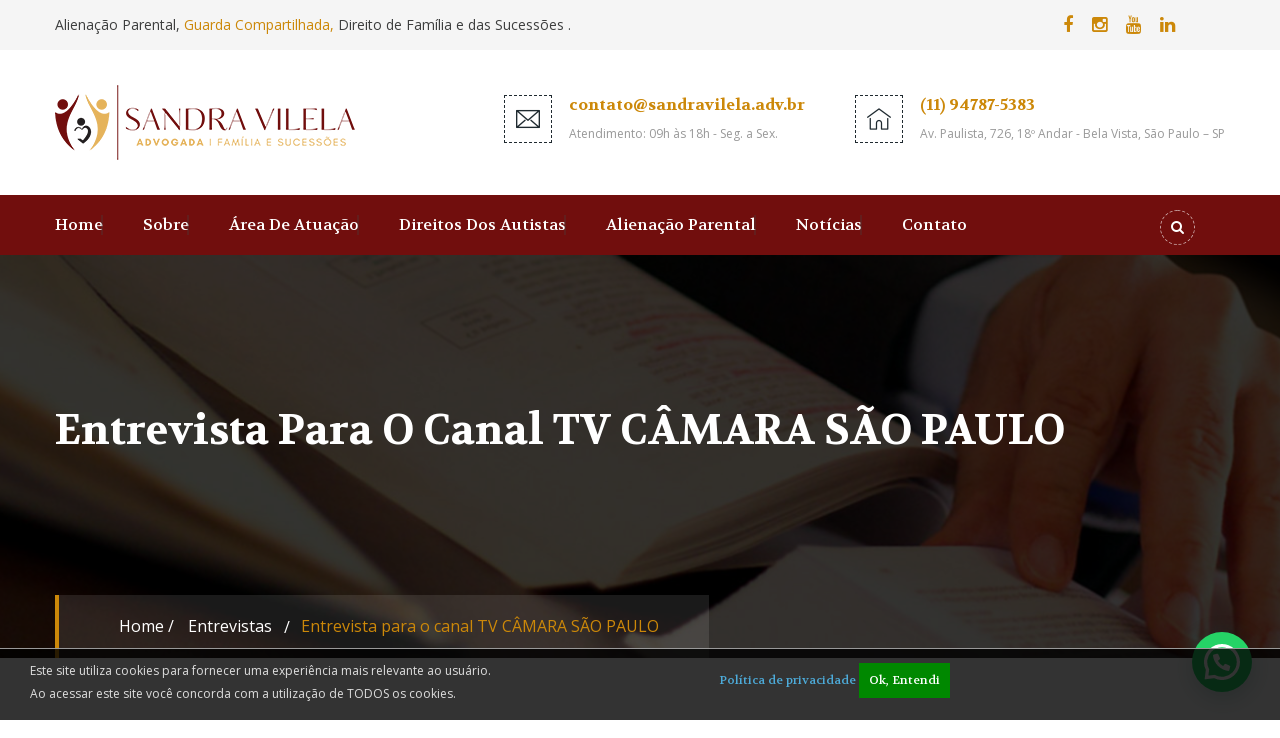

--- FILE ---
content_type: text/html; charset=UTF-8
request_url: https://www.sandravilela.adv.br/entrevista-para-o-canal-tv-camara-sao-paulo/
body_size: 19300
content:
<!DOCTYPE html>
<html lang="pt-BR">
<head>
	<meta charset="UTF-8">

		<!-- CSS -->
		<link rel="stylesheet" href="https://www.sandravilela.adv.br/wp-content/themes/temasandravilela/style.css">
		<!-- Stylesheets -->
		<link href="https://www.sandravilela.adv.br/wp-content/themes/temasandravilela/css/bootstrap.css" rel="stylesheet">
		<link href="https://www.sandravilela.adv.br/wp-content/themes/temasandravilela/css/style.css" rel="stylesheet">
		<link href="https://www.sandravilela.adv.br/wp-content/themes/temasandravilela/css/responsive.css" rel="stylesheet">

	
		<link rel="shortcut icon" href="https://www.sandravilela.adv.br/wp-content/themes/temasandravilela/" type="image/x-icon">
		<link rel="icon" href="https://www.sandravilela.adv.br/wp-content/themes/temasandravilela/" type="image/x-icon">
		<meta name="google-site-verification" content="MWO2RVY3SsmZg4K1yVMN2IUPC0d-k1ry5PqBqhA8mg0" />

		<!-- COMPARTILHAMENTO 
		<script src='https://platform-api.sharethis.com/js/sharethis.js#property=5eb16ba97525e90012616c97&product=inline-share-buttons&cms=sop' async='async'></script>-->

		<!-- Responsive -->
		<meta http-equiv="X-UA-Compatible" content="IE=edge">
		<meta name="viewport" content="width=device-width, initial-scale=1">

		<!--[if lt IE 9]><script src="https://cdnjs.cloudflare.com/ajax/libs/html5shiv/3.7.3/html5shiv.js"></script><![endif]-->
		<!--[if lt IE 9]><script src="/js/respond.js"></script><![endif]-->

		<meta name='robots' content='index, follow, max-image-preview:large, max-snippet:-1, max-video-preview:-1' />

	<!-- This site is optimized with the Yoast SEO plugin v26.7 - https://yoast.com/wordpress/plugins/seo/ -->
	<title>Entrevista para o canal TV CÂMARA SÃO PAULO - Advogado - Especialista em Direito Família</title>
	<link rel="canonical" href="https://www.sandravilela.adv.br/entrevista-para-o-canal-tv-camara-sao-paulo/" />
	<meta property="og:locale" content="pt_BR" />
	<meta property="og:type" content="article" />
	<meta property="og:title" content="Entrevista para o canal TV CÂMARA SÃO PAULO - Advogado - Especialista em Direito Família" />
	<meta property="og:url" content="https://www.sandravilela.adv.br/entrevista-para-o-canal-tv-camara-sao-paulo/" />
	<meta property="og:site_name" content="Advogado - Especialista em Direito Família" />
	<meta property="article:publisher" content="https://www.facebook.com/alienacaoparental" />
	<meta property="article:published_time" content="2020-06-03T16:46:20+00:00" />
	<meta property="article:modified_time" content="2025-05-08T12:45:03+00:00" />
	<meta property="og:image" content="https://www.sandravilela.adv.br/wp-content/uploads/2020/06/sandra.jpg" />
	<meta property="og:image:width" content="263" />
	<meta property="og:image:height" content="185" />
	<meta property="og:image:type" content="image/jpeg" />
	<meta name="author" content="George" />
	<meta name="twitter:card" content="summary_large_image" />
	<meta name="twitter:label1" content="Escrito por" />
	<meta name="twitter:data1" content="George" />
	<script type="application/ld+json" class="yoast-schema-graph">{"@context":"https://schema.org","@graph":[{"@type":"Article","@id":"https://www.sandravilela.adv.br/entrevista-para-o-canal-tv-camara-sao-paulo/#article","isPartOf":{"@id":"https://www.sandravilela.adv.br/entrevista-para-o-canal-tv-camara-sao-paulo/"},"author":{"name":"George","@id":"/#/schema/person/c196dc9726711987a63da543309b7d0c"},"headline":"Entrevista para o canal TV CÂMARA SÃO PAULO","datePublished":"2020-06-03T16:46:20+00:00","dateModified":"2025-05-08T12:45:03+00:00","mainEntityOfPage":{"@id":"https://www.sandravilela.adv.br/entrevista-para-o-canal-tv-camara-sao-paulo/"},"wordCount":37,"publisher":{"@id":"/#organization"},"image":{"@id":"https://www.sandravilela.adv.br/entrevista-para-o-canal-tv-camara-sao-paulo/#primaryimage"},"thumbnailUrl":"https://www.sandravilela.adv.br/wp-content/uploads/2020/06/sandra.jpg","articleSection":["Entrevistas"],"inLanguage":"pt-BR"},{"@type":"WebPage","@id":"https://www.sandravilela.adv.br/entrevista-para-o-canal-tv-camara-sao-paulo/","url":"https://www.sandravilela.adv.br/entrevista-para-o-canal-tv-camara-sao-paulo/","name":"Entrevista para o canal TV CÂMARA SÃO PAULO - Advogado - Especialista em Direito Família","isPartOf":{"@id":"/#website"},"primaryImageOfPage":{"@id":"https://www.sandravilela.adv.br/entrevista-para-o-canal-tv-camara-sao-paulo/#primaryimage"},"image":{"@id":"https://www.sandravilela.adv.br/entrevista-para-o-canal-tv-camara-sao-paulo/#primaryimage"},"thumbnailUrl":"https://www.sandravilela.adv.br/wp-content/uploads/2020/06/sandra.jpg","datePublished":"2020-06-03T16:46:20+00:00","dateModified":"2025-05-08T12:45:03+00:00","inLanguage":"pt-BR","potentialAction":[{"@type":"ReadAction","target":["https://www.sandravilela.adv.br/entrevista-para-o-canal-tv-camara-sao-paulo/"]}]},{"@type":"ImageObject","inLanguage":"pt-BR","@id":"https://www.sandravilela.adv.br/entrevista-para-o-canal-tv-camara-sao-paulo/#primaryimage","url":"https://www.sandravilela.adv.br/wp-content/uploads/2020/06/sandra.jpg","contentUrl":"https://www.sandravilela.adv.br/wp-content/uploads/2020/06/sandra.jpg","width":263,"height":185,"caption":"Entrevista para o canal TV CÂMARA SÃO PAULO"},{"@type":"WebSite","@id":"/#website","url":"/","name":"Advogado - Especialista em Direito Família","description":"Advogado especialista em direito de família e sucessões, com enfase em guarda compartilhada e alienação parental. Proteja o seu filho.","publisher":{"@id":"/#organization"},"potentialAction":[{"@type":"SearchAction","target":{"@type":"EntryPoint","urlTemplate":"/?s={search_term_string}"},"query-input":{"@type":"PropertyValueSpecification","valueRequired":true,"valueName":"search_term_string"}}],"inLanguage":"pt-BR"},{"@type":"Organization","@id":"/#organization","name":"Sandra Vilela Sociedade de Advogados","url":"/","logo":{"@type":"ImageObject","inLanguage":"pt-BR","@id":"/#/schema/logo/image/","url":"https://www.sandravilela.adv.br/wp-content/uploads/2023/09/logo.png","contentUrl":"https://www.sandravilela.adv.br/wp-content/uploads/2023/09/logo.png","width":300,"height":75,"caption":"Sandra Vilela Sociedade de Advogados"},"image":{"@id":"/#/schema/logo/image/"},"sameAs":["https://www.facebook.com/alienacaoparental","https://www.instagram.com/sandravilelaadvogada/","https://www.linkedin.com/company/sandra-vilela-sociedade-de-advogados/","https://www.youtube.com/user/UtilVideo"]},{"@type":"Person","@id":"/#/schema/person/c196dc9726711987a63da543309b7d0c","name":"George","image":{"@type":"ImageObject","inLanguage":"pt-BR","@id":"/#/schema/person/image/","url":"https://secure.gravatar.com/avatar/cd7d278f65fff4877aaa94b807a79f166c5f0f0de61f53048ab0f4fa422e520c?s=96&d=mm&r=g","contentUrl":"https://secure.gravatar.com/avatar/cd7d278f65fff4877aaa94b807a79f166c5f0f0de61f53048ab0f4fa422e520c?s=96&d=mm&r=g","caption":"George"},"sameAs":["https://69.6.214.54/~wwsand"]}]}</script>
	<!-- / Yoast SEO plugin. -->


<link rel='dns-prefetch' href='//www.googletagmanager.com' />
<link rel="alternate" type="application/rss+xml" title="Feed de comentários para Advogado - Especialista em Direito Família &raquo; Entrevista para o canal TV CÂMARA SÃO PAULO" href="https://www.sandravilela.adv.br/entrevista-para-o-canal-tv-camara-sao-paulo/feed/" />
<link rel="alternate" title="oEmbed (JSON)" type="application/json+oembed" href="https://www.sandravilela.adv.br/wp-json/oembed/1.0/embed?url=https%3A%2F%2Fwww.sandravilela.adv.br%2Fentrevista-para-o-canal-tv-camara-sao-paulo%2F" />
<link rel="alternate" title="oEmbed (XML)" type="text/xml+oembed" href="https://www.sandravilela.adv.br/wp-json/oembed/1.0/embed?url=https%3A%2F%2Fwww.sandravilela.adv.br%2Fentrevista-para-o-canal-tv-camara-sao-paulo%2F&#038;format=xml" />
		<!-- This site uses the Google Analytics by MonsterInsights plugin v9.11.1 - Using Analytics tracking - https://www.monsterinsights.com/ -->
		<!-- Note: MonsterInsights is not currently configured on this site. The site owner needs to authenticate with Google Analytics in the MonsterInsights settings panel. -->
					<!-- No tracking code set -->
				<!-- / Google Analytics by MonsterInsights -->
		<style id='wp-img-auto-sizes-contain-inline-css' type='text/css'>
img:is([sizes=auto i],[sizes^="auto," i]){contain-intrinsic-size:3000px 1500px}
/*# sourceURL=wp-img-auto-sizes-contain-inline-css */
</style>
<style id='wp-emoji-styles-inline-css' type='text/css'>

	img.wp-smiley, img.emoji {
		display: inline !important;
		border: none !important;
		box-shadow: none !important;
		height: 1em !important;
		width: 1em !important;
		margin: 0 0.07em !important;
		vertical-align: -0.1em !important;
		background: none !important;
		padding: 0 !important;
	}
/*# sourceURL=wp-emoji-styles-inline-css */
</style>
<link rel='stylesheet' id='wp-block-library-css' href='https://www.sandravilela.adv.br/wp-includes/css/dist/block-library/style.min.css?ver=6.9' type='text/css' media='all' />
<style id='classic-theme-styles-inline-css' type='text/css'>
/*! This file is auto-generated */
.wp-block-button__link{color:#fff;background-color:#32373c;border-radius:9999px;box-shadow:none;text-decoration:none;padding:calc(.667em + 2px) calc(1.333em + 2px);font-size:1.125em}.wp-block-file__button{background:#32373c;color:#fff;text-decoration:none}
/*# sourceURL=/wp-includes/css/classic-themes.min.css */
</style>
<style id='joinchat-button-style-inline-css' type='text/css'>
.wp-block-joinchat-button{border:none!important;text-align:center}.wp-block-joinchat-button figure{display:table;margin:0 auto;padding:0}.wp-block-joinchat-button figcaption{font:normal normal 400 .6em/2em var(--wp--preset--font-family--system-font,sans-serif);margin:0;padding:0}.wp-block-joinchat-button .joinchat-button__qr{background-color:#fff;border:6px solid #25d366;border-radius:30px;box-sizing:content-box;display:block;height:200px;margin:auto;overflow:hidden;padding:10px;width:200px}.wp-block-joinchat-button .joinchat-button__qr canvas,.wp-block-joinchat-button .joinchat-button__qr img{display:block;margin:auto}.wp-block-joinchat-button .joinchat-button__link{align-items:center;background-color:#25d366;border:6px solid #25d366;border-radius:30px;display:inline-flex;flex-flow:row nowrap;justify-content:center;line-height:1.25em;margin:0 auto;text-decoration:none}.wp-block-joinchat-button .joinchat-button__link:before{background:transparent var(--joinchat-ico) no-repeat center;background-size:100%;content:"";display:block;height:1.5em;margin:-.75em .75em -.75em 0;width:1.5em}.wp-block-joinchat-button figure+.joinchat-button__link{margin-top:10px}@media (orientation:landscape)and (min-height:481px),(orientation:portrait)and (min-width:481px){.wp-block-joinchat-button.joinchat-button--qr-only figure+.joinchat-button__link{display:none}}@media (max-width:480px),(orientation:landscape)and (max-height:480px){.wp-block-joinchat-button figure{display:none}}

/*# sourceURL=https://www.sandravilela.adv.br/wp-content/plugins/creame-whatsapp-me/gutenberg/build/style-index.css */
</style>
<style id='global-styles-inline-css' type='text/css'>
:root{--wp--preset--aspect-ratio--square: 1;--wp--preset--aspect-ratio--4-3: 4/3;--wp--preset--aspect-ratio--3-4: 3/4;--wp--preset--aspect-ratio--3-2: 3/2;--wp--preset--aspect-ratio--2-3: 2/3;--wp--preset--aspect-ratio--16-9: 16/9;--wp--preset--aspect-ratio--9-16: 9/16;--wp--preset--color--black: #000000;--wp--preset--color--cyan-bluish-gray: #abb8c3;--wp--preset--color--white: #ffffff;--wp--preset--color--pale-pink: #f78da7;--wp--preset--color--vivid-red: #cf2e2e;--wp--preset--color--luminous-vivid-orange: #ff6900;--wp--preset--color--luminous-vivid-amber: #fcb900;--wp--preset--color--light-green-cyan: #7bdcb5;--wp--preset--color--vivid-green-cyan: #00d084;--wp--preset--color--pale-cyan-blue: #8ed1fc;--wp--preset--color--vivid-cyan-blue: #0693e3;--wp--preset--color--vivid-purple: #9b51e0;--wp--preset--gradient--vivid-cyan-blue-to-vivid-purple: linear-gradient(135deg,rgb(6,147,227) 0%,rgb(155,81,224) 100%);--wp--preset--gradient--light-green-cyan-to-vivid-green-cyan: linear-gradient(135deg,rgb(122,220,180) 0%,rgb(0,208,130) 100%);--wp--preset--gradient--luminous-vivid-amber-to-luminous-vivid-orange: linear-gradient(135deg,rgb(252,185,0) 0%,rgb(255,105,0) 100%);--wp--preset--gradient--luminous-vivid-orange-to-vivid-red: linear-gradient(135deg,rgb(255,105,0) 0%,rgb(207,46,46) 100%);--wp--preset--gradient--very-light-gray-to-cyan-bluish-gray: linear-gradient(135deg,rgb(238,238,238) 0%,rgb(169,184,195) 100%);--wp--preset--gradient--cool-to-warm-spectrum: linear-gradient(135deg,rgb(74,234,220) 0%,rgb(151,120,209) 20%,rgb(207,42,186) 40%,rgb(238,44,130) 60%,rgb(251,105,98) 80%,rgb(254,248,76) 100%);--wp--preset--gradient--blush-light-purple: linear-gradient(135deg,rgb(255,206,236) 0%,rgb(152,150,240) 100%);--wp--preset--gradient--blush-bordeaux: linear-gradient(135deg,rgb(254,205,165) 0%,rgb(254,45,45) 50%,rgb(107,0,62) 100%);--wp--preset--gradient--luminous-dusk: linear-gradient(135deg,rgb(255,203,112) 0%,rgb(199,81,192) 50%,rgb(65,88,208) 100%);--wp--preset--gradient--pale-ocean: linear-gradient(135deg,rgb(255,245,203) 0%,rgb(182,227,212) 50%,rgb(51,167,181) 100%);--wp--preset--gradient--electric-grass: linear-gradient(135deg,rgb(202,248,128) 0%,rgb(113,206,126) 100%);--wp--preset--gradient--midnight: linear-gradient(135deg,rgb(2,3,129) 0%,rgb(40,116,252) 100%);--wp--preset--font-size--small: 13px;--wp--preset--font-size--medium: 20px;--wp--preset--font-size--large: 36px;--wp--preset--font-size--x-large: 42px;--wp--preset--spacing--20: 0.44rem;--wp--preset--spacing--30: 0.67rem;--wp--preset--spacing--40: 1rem;--wp--preset--spacing--50: 1.5rem;--wp--preset--spacing--60: 2.25rem;--wp--preset--spacing--70: 3.38rem;--wp--preset--spacing--80: 5.06rem;--wp--preset--shadow--natural: 6px 6px 9px rgba(0, 0, 0, 0.2);--wp--preset--shadow--deep: 12px 12px 50px rgba(0, 0, 0, 0.4);--wp--preset--shadow--sharp: 6px 6px 0px rgba(0, 0, 0, 0.2);--wp--preset--shadow--outlined: 6px 6px 0px -3px rgb(255, 255, 255), 6px 6px rgb(0, 0, 0);--wp--preset--shadow--crisp: 6px 6px 0px rgb(0, 0, 0);}:where(.is-layout-flex){gap: 0.5em;}:where(.is-layout-grid){gap: 0.5em;}body .is-layout-flex{display: flex;}.is-layout-flex{flex-wrap: wrap;align-items: center;}.is-layout-flex > :is(*, div){margin: 0;}body .is-layout-grid{display: grid;}.is-layout-grid > :is(*, div){margin: 0;}:where(.wp-block-columns.is-layout-flex){gap: 2em;}:where(.wp-block-columns.is-layout-grid){gap: 2em;}:where(.wp-block-post-template.is-layout-flex){gap: 1.25em;}:where(.wp-block-post-template.is-layout-grid){gap: 1.25em;}.has-black-color{color: var(--wp--preset--color--black) !important;}.has-cyan-bluish-gray-color{color: var(--wp--preset--color--cyan-bluish-gray) !important;}.has-white-color{color: var(--wp--preset--color--white) !important;}.has-pale-pink-color{color: var(--wp--preset--color--pale-pink) !important;}.has-vivid-red-color{color: var(--wp--preset--color--vivid-red) !important;}.has-luminous-vivid-orange-color{color: var(--wp--preset--color--luminous-vivid-orange) !important;}.has-luminous-vivid-amber-color{color: var(--wp--preset--color--luminous-vivid-amber) !important;}.has-light-green-cyan-color{color: var(--wp--preset--color--light-green-cyan) !important;}.has-vivid-green-cyan-color{color: var(--wp--preset--color--vivid-green-cyan) !important;}.has-pale-cyan-blue-color{color: var(--wp--preset--color--pale-cyan-blue) !important;}.has-vivid-cyan-blue-color{color: var(--wp--preset--color--vivid-cyan-blue) !important;}.has-vivid-purple-color{color: var(--wp--preset--color--vivid-purple) !important;}.has-black-background-color{background-color: var(--wp--preset--color--black) !important;}.has-cyan-bluish-gray-background-color{background-color: var(--wp--preset--color--cyan-bluish-gray) !important;}.has-white-background-color{background-color: var(--wp--preset--color--white) !important;}.has-pale-pink-background-color{background-color: var(--wp--preset--color--pale-pink) !important;}.has-vivid-red-background-color{background-color: var(--wp--preset--color--vivid-red) !important;}.has-luminous-vivid-orange-background-color{background-color: var(--wp--preset--color--luminous-vivid-orange) !important;}.has-luminous-vivid-amber-background-color{background-color: var(--wp--preset--color--luminous-vivid-amber) !important;}.has-light-green-cyan-background-color{background-color: var(--wp--preset--color--light-green-cyan) !important;}.has-vivid-green-cyan-background-color{background-color: var(--wp--preset--color--vivid-green-cyan) !important;}.has-pale-cyan-blue-background-color{background-color: var(--wp--preset--color--pale-cyan-blue) !important;}.has-vivid-cyan-blue-background-color{background-color: var(--wp--preset--color--vivid-cyan-blue) !important;}.has-vivid-purple-background-color{background-color: var(--wp--preset--color--vivid-purple) !important;}.has-black-border-color{border-color: var(--wp--preset--color--black) !important;}.has-cyan-bluish-gray-border-color{border-color: var(--wp--preset--color--cyan-bluish-gray) !important;}.has-white-border-color{border-color: var(--wp--preset--color--white) !important;}.has-pale-pink-border-color{border-color: var(--wp--preset--color--pale-pink) !important;}.has-vivid-red-border-color{border-color: var(--wp--preset--color--vivid-red) !important;}.has-luminous-vivid-orange-border-color{border-color: var(--wp--preset--color--luminous-vivid-orange) !important;}.has-luminous-vivid-amber-border-color{border-color: var(--wp--preset--color--luminous-vivid-amber) !important;}.has-light-green-cyan-border-color{border-color: var(--wp--preset--color--light-green-cyan) !important;}.has-vivid-green-cyan-border-color{border-color: var(--wp--preset--color--vivid-green-cyan) !important;}.has-pale-cyan-blue-border-color{border-color: var(--wp--preset--color--pale-cyan-blue) !important;}.has-vivid-cyan-blue-border-color{border-color: var(--wp--preset--color--vivid-cyan-blue) !important;}.has-vivid-purple-border-color{border-color: var(--wp--preset--color--vivid-purple) !important;}.has-vivid-cyan-blue-to-vivid-purple-gradient-background{background: var(--wp--preset--gradient--vivid-cyan-blue-to-vivid-purple) !important;}.has-light-green-cyan-to-vivid-green-cyan-gradient-background{background: var(--wp--preset--gradient--light-green-cyan-to-vivid-green-cyan) !important;}.has-luminous-vivid-amber-to-luminous-vivid-orange-gradient-background{background: var(--wp--preset--gradient--luminous-vivid-amber-to-luminous-vivid-orange) !important;}.has-luminous-vivid-orange-to-vivid-red-gradient-background{background: var(--wp--preset--gradient--luminous-vivid-orange-to-vivid-red) !important;}.has-very-light-gray-to-cyan-bluish-gray-gradient-background{background: var(--wp--preset--gradient--very-light-gray-to-cyan-bluish-gray) !important;}.has-cool-to-warm-spectrum-gradient-background{background: var(--wp--preset--gradient--cool-to-warm-spectrum) !important;}.has-blush-light-purple-gradient-background{background: var(--wp--preset--gradient--blush-light-purple) !important;}.has-blush-bordeaux-gradient-background{background: var(--wp--preset--gradient--blush-bordeaux) !important;}.has-luminous-dusk-gradient-background{background: var(--wp--preset--gradient--luminous-dusk) !important;}.has-pale-ocean-gradient-background{background: var(--wp--preset--gradient--pale-ocean) !important;}.has-electric-grass-gradient-background{background: var(--wp--preset--gradient--electric-grass) !important;}.has-midnight-gradient-background{background: var(--wp--preset--gradient--midnight) !important;}.has-small-font-size{font-size: var(--wp--preset--font-size--small) !important;}.has-medium-font-size{font-size: var(--wp--preset--font-size--medium) !important;}.has-large-font-size{font-size: var(--wp--preset--font-size--large) !important;}.has-x-large-font-size{font-size: var(--wp--preset--font-size--x-large) !important;}
:where(.wp-block-post-template.is-layout-flex){gap: 1.25em;}:where(.wp-block-post-template.is-layout-grid){gap: 1.25em;}
:where(.wp-block-term-template.is-layout-flex){gap: 1.25em;}:where(.wp-block-term-template.is-layout-grid){gap: 1.25em;}
:where(.wp-block-columns.is-layout-flex){gap: 2em;}:where(.wp-block-columns.is-layout-grid){gap: 2em;}
:root :where(.wp-block-pullquote){font-size: 1.5em;line-height: 1.6;}
/*# sourceURL=global-styles-inline-css */
</style>
<link rel='stylesheet' id='elementor-frontend-css' href='https://www.sandravilela.adv.br/wp-content/plugins/elementor/assets/css/frontend.min.css?ver=3.33.4' type='text/css' media='all' />
<link rel='stylesheet' id='elementor-post-1084-css' href='https://www.sandravilela.adv.br/wp-content/uploads/elementor/css/post-1084.css?ver=1768480870' type='text/css' media='all' />
<link rel='stylesheet' id='e-popup-style-css' href='https://www.sandravilela.adv.br/wp-content/plugins/elementor-pro/assets/css/conditionals/popup.min.css?ver=3.25.4' type='text/css' media='all' />
<link rel='stylesheet' id='elementor-gf-local-roboto-css' href='https://www.sandravilela.adv.br/wp-content/uploads/elementor/google-fonts/css/roboto.css?ver=1763747507' type='text/css' media='all' />
<link rel='stylesheet' id='elementor-gf-local-robotoslab-css' href='https://www.sandravilela.adv.br/wp-content/uploads/elementor/google-fonts/css/robotoslab.css?ver=1763747448' type='text/css' media='all' />

<!-- Snippet da etiqueta do Google (gtag.js) adicionado pelo Site Kit -->
<!-- Snippet do Google Análises adicionado pelo Site Kit -->
<!-- Snippet do Google Anúncios adicionado pelo Site Kit -->
<script type="text/javascript" src="https://www.googletagmanager.com/gtag/js?id=GT-NSLF4VHH" id="google_gtagjs-js" async></script>
<script type="text/javascript" id="google_gtagjs-js-after">
/* <![CDATA[ */
window.dataLayer = window.dataLayer || [];function gtag(){dataLayer.push(arguments);}
gtag("set","linker",{"domains":["www.sandravilela.adv.br"]});
gtag("js", new Date());
gtag("set", "developer_id.dZTNiMT", true);
gtag("config", "GT-NSLF4VHH");
gtag("config", "AW-755419245");
//# sourceURL=google_gtagjs-js-after
/* ]]> */
</script>
<link rel="https://api.w.org/" href="https://www.sandravilela.adv.br/wp-json/" /><link rel="alternate" title="JSON" type="application/json" href="https://www.sandravilela.adv.br/wp-json/wp/v2/posts/172" /><link rel='shortlink' href='https://www.sandravilela.adv.br/?p=172' />
<meta name="generator" content="Site Kit by Google 1.170.0" /><script>
  <!-- Google Tag Manager -->
<script>(function(w,d,s,l,i){w[l]=w[l]||[];w[l].push({'gtm.start':
new Date().getTime(),event:'gtm.js'});var f=d.getElementsByTagName(s)[0],
j=d.createElement(s),dl=l!='dataLayer'?'&l='+l:'';j.async=true;j.src=
'https://www.googletagmanager.com/gtm.js?id='+i+dl;f.parentNode.insertBefore(j,f);
})(window,document,'script','dataLayer','GTM-5NKBJSF');</script>
<!-- End Google Tag Manager -->
	
<!-- Google tag (gtag.js) -->
<script async src="https://www.googletagmanager.com/gtag/js?id=AW-755419245"></script>
<script>
  window.dataLayer = window.dataLayer || [];
  function gtag(){dataLayer.push(arguments);}
  gtag('js', new Date());

  gtag('config', 'AW-755419245');



//document.addEventListener('DOMContentLoaded', function () {
//    document.querySelectorAll('a[href*="tel:11947875383"').forEach(function (e) {
//        e.addEventListener('click', function () {
//            console.log('Clique Telefone');
//            gtag('event', 'conversion', {'send_to': 'AW-755419245/v9ZxCLPQmvIYEO2Qm-gC'})
//        })
//    })
// })
</script>

<!-- Meta Pixel Code -->
<script>
!function(f,b,e,v,n,t,s)
{if(f.fbq)return;n=f.fbq=function(){n.callMethod?
n.callMethod.apply(n,arguments):n.queue.push(arguments)};
if(!f._fbq)f._fbq=n;n.push=n;n.loaded=!0;n.version='2.0';
n.queue=[];t=b.createElement(e);t.async=!0;
t.src=v;s=b.getElementsByTagName(e)[0];
s.parentNode.insertBefore(t,s)}(window, document,'script',
'https://connect.facebook.net/en_US/fbevents.js');
fbq('init', '370320195392578');
fbq('track', 'PageView');
</script>
<noscript><img height="1" alt width="1" style="display:none" src="https://www.facebook.com/tr?id=370320195392578&ev=PageView&noscript=1"/></noscript>
<!-- End Meta Pixel Code -->


<!-- Google tag (gtag.js) -->
<script async src="https://www.googletagmanager.com/gtag/js?id=G-HV97WD5PG6"></script>
<script>
  window.dataLayer = window.dataLayer || [];
  function gtag(){dataLayer.push(arguments);}
  gtag('js', new Date());

  gtag('config', 'G-HV97WD5PG6');
</script>
<meta name="generator" content="Elementor 3.33.4; features: e_font_icon_svg, additional_custom_breakpoints; settings: css_print_method-external, google_font-enabled, font_display-swap">
<!-- Hotjar Tracking Code for Sandra - Familia -->
<script>
    (function(h,o,t,j,a,r){
        h.hj=h.hj||function(){(h.hj.q=h.hj.q||[]).push(arguments)};
        h._hjSettings={hjid:5245878,hjsv:6};
        a=o.getElementsByTagName('head')[0];
        r=o.createElement('script');r.async=1;
        r.src=t+h._hjSettings.hjid+j+h._hjSettings.hjsv;
        a.appendChild(r);
    })(window,document,'https://static.hotjar.com/c/hotjar-','.js?sv=');
</script>

<!-- Google Tag Manager -->
<script>(function(w,d,s,l,i){w[l]=w[l]||[];w[l].push({'gtm.start':
new Date().getTime(),event:'gtm.js'});var f=d.getElementsByTagName(s)[0],
j=d.createElement(s),dl=l!='dataLayer'?'&l='+l:'';j.async=true;j.src=
'https://www.googletagmanager.com/gtm.js?id='+i+dl;f.parentNode.insertBefore(j,f);
})(window,document,'script','dataLayer','GTM-PHT4JF3');</script>
<!-- End Google Tag Manager -->
<!-- Google Tag Manager (noscript) -->
<noscript><iframe src="https://www.googletagmanager.com/ns.html?id=GTM-PHT4JF3"
height="0" width="0" style="display:none;visibility:hidden"></iframe></noscript>
<!-- End Google Tag Manager (noscript) -->
			<style>
				.e-con.e-parent:nth-of-type(n+4):not(.e-lazyloaded):not(.e-no-lazyload),
				.e-con.e-parent:nth-of-type(n+4):not(.e-lazyloaded):not(.e-no-lazyload) * {
					background-image: none !important;
				}
				@media screen and (max-height: 1024px) {
					.e-con.e-parent:nth-of-type(n+3):not(.e-lazyloaded):not(.e-no-lazyload),
					.e-con.e-parent:nth-of-type(n+3):not(.e-lazyloaded):not(.e-no-lazyload) * {
						background-image: none !important;
					}
				}
				@media screen and (max-height: 640px) {
					.e-con.e-parent:nth-of-type(n+2):not(.e-lazyloaded):not(.e-no-lazyload),
					.e-con.e-parent:nth-of-type(n+2):not(.e-lazyloaded):not(.e-no-lazyload) * {
						background-image: none !important;
					}
				}
			</style>
			<script id='nitro-telemetry-meta' nitro-exclude>window.NPTelemetryMetadata={missReason: (!window.NITROPACK_STATE ? 'Test Mode' : 'hit'),pageType: 'post',isEligibleForOptimization: false,}</script><script id='nitro-generic' nitro-exclude>(()=>{window.NitroPack=window.NitroPack||{coreVersion:"na",isCounted:!1};let e=document.createElement("script");if(e.src="https://nitroscripts.com/iNeHyovxKLVuQiTsvZNMwpdzAWHVDGJP",e.async=!0,e.id="nitro-script",document.head.appendChild(e),!window.NitroPack.isCounted){window.NitroPack.isCounted=!0;let t=()=>{navigator.sendBeacon("https://to.getnitropack.com/p",JSON.stringify({siteId:"iNeHyovxKLVuQiTsvZNMwpdzAWHVDGJP",url:window.location.href,isOptimized:!!window.IS_NITROPACK,coreVersion:"na",missReason:window.NPTelemetryMetadata?.missReason||"",pageType:window.NPTelemetryMetadata?.pageType||"",isEligibleForOptimization:!!window.NPTelemetryMetadata?.isEligibleForOptimization}))};(()=>{let e=()=>new Promise(e=>{"complete"===document.readyState?e():window.addEventListener("load",e)}),i=()=>new Promise(e=>{document.prerendering?document.addEventListener("prerenderingchange",e,{once:!0}):e()}),a=async()=>{await i(),await e(),t()};a()})(),window.addEventListener("pageshow",e=>{if(e.persisted){let i=document.prerendering||self.performance?.getEntriesByType?.("navigation")[0]?.activationStart>0;"visible"!==document.visibilityState||i||t()}})}})();</script><!-- Google Tag Manager -->
<script>(function(w,d,s,l,i){w[l]=w[l]||[];w[l].push({'gtm.start':
new Date().getTime(),event:'gtm.js'});var f=d.getElementsByTagName(s)[0],
j=d.createElement(s),dl=l!='dataLayer'?'&l='+l:'';j.async=true;j.src=
'https://www.googletagmanager.com/gtm.js?id='+i+dl;f.parentNode.insertBefore(j,f);
})(window,document,'script','dataLayer','GTM-P7T56LV8');</script>
<!-- End Google Tag Manager --><link rel="icon" href="https://www.sandravilela.adv.br/wp-content/uploads/2023/08/cropped-4-32x32.png" sizes="32x32" />
<link rel="icon" href="https://www.sandravilela.adv.br/wp-content/uploads/2023/08/cropped-4-192x192.png" sizes="192x192" />
<link rel="apple-touch-icon" href="https://www.sandravilela.adv.br/wp-content/uploads/2023/08/cropped-4-180x180.png" />
<meta name="msapplication-TileImage" content="https://www.sandravilela.adv.br/wp-content/uploads/2023/08/cropped-4-270x270.png" />
	</head>
	<body>
		<div class="page-wrapper">

			<!-- Preloader -->
			<!-- <div class="preloader"></div> -->

			<!-- Main Header-->
			<header class="main-header">

				<!--Header Top-->
				<div class="header-top">
					<div class="auto-container">
						<div class="clearfix">
							<!--Top Left-->
							<div class="top-left pull-left hidden-xs">
								<ul class="clearfix">
									<li>Alienação Parental, <span class="theme_color">Guarda Compartilhada,</span> Direito de Família e das Sucessões .</li>
								</ul>
							</div>
							<!--Top Right-->
							<div class="top-right pull-right">
								<div id="custom_html-3" class="widget_text widget widget_custom_html"><div class="textwidget custom-html-widget"><ul class="social-nav">
									<li><a href="https://www.facebook.com/alienacaoparental" target="_blank" aria-label="Facebook"><span class="fa fa-facebook-f"></span></a></li>
									<li><a href="https://www.instagram.com/sandravilelaadvogada/"  target="_blank" aria-label="Instagram"><span class="fa fa-instagram"></span></a></li>
									<li><a href="https://www.youtube.com/user/UtilVideo"  target="_blank" aria-label="YouTube"><span class="fa fa-youtube"></span></a></li>
									<li><a href="https://www.linkedin.com/company/sandra-vilela-sociedade-de-advogados/"  target="_blank" aria-label="Linkedin"><span class="fa fa-linkedin"></span></a></li>
								</ul>
</div></div>							</div>
						</div>
					</div>
				</div>

				<!--Header-Upper-->
				<div class="header-upper">
					<div class="auto-container">
						<div class="clearfix">

							<div class="pull-left logo-box">
								<!-- <div class="logo"><a href="https://www.sandravilela.adv.br">  </a></div> -->
								<div class="logo"><a href=" https://www.sandravilela.adv.br "><img src="https://www.sandravilela.adv.br/wp-content/uploads/2023/09/logo.png" alt="Advogado &#8211; Especialista em Direito Família"></a></div>							</div>

							<div class="pull-right upper-right clearfix">
								<!--Info Box-->
								<div class="upper-column info-box hidden-xs">
									<div class="icon-box"><span class="flaticon-envelope-1"></span></div>
									<ul>
										<li><strong><a href="mailto:contato@sandravilela.adv.br" >contato@sandravilela.adv.br</a></strong></li>
										<li>Atendimento: 09h às 18h - Seg. a Sex.</li>
									</ul>
								</div>

								<!--Info Box-->
								<div class="upper-column info-box">
									<div class="icon-box  hidden-xs"><span class="flaticon-home-1"></span></div>
									<ul>
										<li><strong> <a href="tel:11947875383" title=""> (11) 94787-5383</a></strong></li>
										<li class="hidden-xs">Av. Paulista, 726, 18º Andar - Bela Vista, São Paulo – SP</li>
									</ul>
								</div>

							</div>

						</div>
					</div>
				</div>
				<!--End Header Upper-->

				<!--Header Lower-->
				<div class="header-lower">

					<div class="auto-container">
						<div class="nav-outer clearfix">
							<!-- Main Menu -->

							<nav class="main-menu">
								<!-- Brand and toggle get grouped for better mobile display -->
								<div class="navbar-header">
									<!-- Toggle Button -->
									<button type="button" class="navbar-toggle" data-toggle="collapse" data-target=".navbar-collapse" aria-label="Menu">
										<span class="icon-bar"></span>
										<span class="icon-bar"></span>
										<span class="icon-bar"></span>
									</button>
								</div>
								<div class="navbar-collapse collapse clearfix"><ul id="menu-menu-principal" class="navigation clearfix"><li itemscope="itemscope" itemtype="https://www.schema.org/SiteNavigationElement" id="menu-item-22" class="menu-item menu-item-type-custom menu-item-object-custom menu-item-home menu-item-22 nav-item"><a title="Home" href="https://www.sandravilela.adv.br/" class="nav-link">Home</a></li>
<li itemscope="itemscope" itemtype="https://www.schema.org/SiteNavigationElement" id="menu-item-28" class="menu-item menu-item-type-post_type menu-item-object-page menu-item-privacy-policy menu-item-28 nav-item"><a title="Sobre" href="https://www.sandravilela.adv.br/sobre/" class="nav-link">Sobre</a></li>
<li itemscope="itemscope" itemtype="https://www.schema.org/SiteNavigationElement" id="menu-item-70" class="menu-item menu-item-type-post_type menu-item-object-page menu-item-has-children dropdown menu-item-70 nav-item"><a title="Área de Atuação" href="#" data-toggle="dropdown" aria-haspopup="true" aria-expanded="false" class="dropdown-toggle nav-link" id="menu-item-dropdown-70">Área de Atuação</a>
<ul class="dropdown-menu" aria-labelledby="menu-item-dropdown-70" role="menu">
	<li itemscope="itemscope" itemtype="https://www.schema.org/SiteNavigationElement" id="menu-item-91" class="menu-item menu-item-type-post_type menu-item-object-page menu-item-91 nav-item"><a title="Direito de Família" href="https://www.sandravilela.adv.br/advogado-de-direito-de-familia-em-sao-paulo/" class="dropdown-item">Direito de Família</a></li>
	<li itemscope="itemscope" itemtype="https://www.schema.org/SiteNavigationElement" id="menu-item-95" class="menu-item menu-item-type-post_type menu-item-object-page menu-item-95 nav-item"><a title="Direito das Sucessões" href="https://www.sandravilela.adv.br/advogado-de-direito-das-sucessoes-em-sao-paulo/" class="dropdown-item">Direito das Sucessões</a></li>
	<li itemscope="itemscope" itemtype="https://www.schema.org/SiteNavigationElement" id="menu-item-81" class="menu-item menu-item-type-post_type menu-item-object-page menu-item-81 nav-item"><a title="Guarda Compartilhada" href="https://www.sandravilela.adv.br/guarda-compartilhada/" class="dropdown-item">Guarda Compartilhada</a></li>
	<li itemscope="itemscope" itemtype="https://www.schema.org/SiteNavigationElement" id="menu-item-1438" class="menu-item menu-item-type-post_type menu-item-object-page menu-item-1438 nav-item"><a title="Direitos dos Autistas" href="https://www.sandravilela.adv.br/direitos-dos-autistas-advocacia-especializada-direito-autistas/" class="dropdown-item">Direitos dos Autistas</a></li>
</ul>
</li>
<li itemscope="itemscope" itemtype="https://www.schema.org/SiteNavigationElement" id="menu-item-1246" class="menu-item menu-item-type-post_type menu-item-object-page menu-item-1246 nav-item"><a title="Direitos dos Autistas" href="https://www.sandravilela.adv.br/direitos-dos-autistas-advocacia-especializada-direito-autistas/" class="nav-link">Direitos dos Autistas</a></li>
<li itemscope="itemscope" itemtype="https://www.schema.org/SiteNavigationElement" id="menu-item-82" class="menu-item menu-item-type-post_type menu-item-object-page menu-item-82 nav-item"><a title="Alienação Parental" href="https://www.sandravilela.adv.br/alienacao-parental/" class="nav-link">Alienação Parental</a></li>
<li itemscope="itemscope" itemtype="https://www.schema.org/SiteNavigationElement" id="menu-item-35" class="menu-item menu-item-type-taxonomy menu-item-object-category menu-item-35 nav-item"><a title="Notícias" href="https://www.sandravilela.adv.br/categoria/noticias/" class="nav-link">Notícias</a></li>
<li itemscope="itemscope" itemtype="https://www.schema.org/SiteNavigationElement" id="menu-item-500" class="menu-item menu-item-type-post_type menu-item-object-page menu-item-500 nav-item"><a title="Contato" href="https://www.sandravilela.adv.br/contato/" class="nav-link">Contato</a></li>
</ul></div>							</nav>

							<!-- Main Menu End-->
							<div class="outer-box clearfix">

								<!--Search Box-->
								<div class="search-box-outer">
									<div class="dropdown">
										<button class="search-box-btn dropdown-toggle" type="button" id="dropdownMenu3" data-toggle="dropdown" aria-haspopup="true" aria-expanded="false" aria-label="Search"><span class="fa fa-search"></span></button>
										<ul class="dropdown-menu pull-right search-panel" aria-labelledby="dropdownMenu3">
											<li class="panel-outer">
												<div class="form-container">
													<!-- ADICIONA O FORMULARIO DE BUSCA -->
													
<form role="search" method="get" action="https://www.sandravilela.adv.br/">
	<div class="form-group">
		<input type="search" name="s" value="" placeholder="Buscar" required>
		<button type="submit" class="search-btn"><span class="fa fa-search"></span></button>
	</div>
</form>



												</div>
											</li>
										</ul>
									</div>
								</div>

								<!-- <div class="advisor-box">
									<a href="https://sandravilela.adv.br/contato/" class="theme-btn advisor-btn">Agende uma Consulta</a>
								</div> -->

							</div>
						</div>
					</div>
				</div>
				<!--End Header Lower-->
			</header>
			<!--End Main Header --><!--End Header-->



<!--Page Title-->
<section class="page-title" style="background-image:url(https://www.sandravilela.adv.br/wp-content/themes/temasandravilela/images/background/9.jpg)">
	<div class="auto-container">
		<h1>Entrevista para o canal TV CÂMARA SÃO PAULO</h1>
		<ul class="page-breadcrumb">
			<li><a href="https://www.sandravilela.adv.br">  Home</a> /</li>
			<li><a href="https://www.sandravilela.adv.br/categoria/entrevistas/" title="Entrevistas">Entrevistas</a></li>
			<li>Entrevista para o canal TV CÂMARA SÃO PAULO</li>
		</ul>
	</div>
</section>
<!--End Page Title-->

<!--Sidebar Page Container-->
<div class="sidebar-page-container">
	<div class="auto-container">
		<div class="row clearfix">

			<!--Content Side-->
			<div class="content-side col-lg-8 col-md-8 col-sm-12 col-xs-12">
				<div class="blog-single">

					
						
	<div class="news-block-four">
		<div class="inner-box">
			<div class="image">
				<img width="263" height="185" src="https://www.sandravilela.adv.br/wp-content/uploads/2020/06/sandra.jpg" class="attachment-post-thumbnail size-post-thumbnail wp-post-image" alt="Entrevista para o canal TV CÂMARA SÃO PAULO" decoding="async" />			</div>
			<div class="lower-content">
				<div class="upper-box clearfix">
					<div class="posted-date pull-left">3 de junho de 2020</div>
					<div class="post-meta pull-right">
						<div class="sharethis-inline-share-buttons"></div>
					</div>					
				</div>
				<div class="lower-box">
					<div class="text">
						
<figure class="wp-block-embed"><div class="wp-block-embed__wrapper">
<iframe title="Sala de Visitas | Alienação Parental" width="500" height="375" src="https://www.youtube.com/embed/YGfLMTXv1E0?feature=oembed" frameborder="0" allow="accelerometer; autoplay; clipboard-write; encrypted-media; gyroscope; picture-in-picture; web-share" referrerpolicy="strict-origin-when-cross-origin" allowfullscreen></iframe>
</div></figure>
					</div>
				</div>
			</div>
		</div>
	</div>

	
					
				<!-- COMENTARIOS Form -->
				
<!--Comment Box-->



				<!--End COMENTARIOS Form -->

			</div>
		</div>

		<!--Sidebar Side-->
		<div class="sidebar-side col-lg-4 col-md-4 col-sm-12 col-xs-12">
	<aside class="sidebar default-sidebar">

		<!-- Search Form -->
		<div class="widget search-box sidebar-widget">
			<form role="search" method="get" id="searchform" action="https://www.sandravilela.adv.br/">
				<div class="form-group">
					<input type="search" name="s" value="" placeholder="Buscar" required>
					<button type="submit"><span class="icon fa fa-search"></span></button>
				</div>
			</form>
		</div>
		
		

		<!--  ADICIONAR BARRA LATERAL COM WIDGETS -->

		<div id="nav_menu-2" class="widget widget_nav_menu"><div class="styled-heading"><h2>Categorias</h2></div><div class="menu-categorias-container"><ul id="menu-categorias" class="menu"><li id="menu-item-442" class="menu-item menu-item-type-taxonomy menu-item-object-category menu-item-442"><a href="https://www.sandravilela.adv.br/categoria/noticias/">Notícias</a></li>
<li id="menu-item-441" class="menu-item menu-item-type-taxonomy menu-item-object-category current-post-ancestor current-menu-parent current-post-parent menu-item-441"><a href="https://www.sandravilela.adv.br/categoria/entrevistas/">Entrevistas</a></li>
<li id="menu-item-443" class="menu-item menu-item-type-taxonomy menu-item-object-category menu-item-443"><a href="https://www.sandravilela.adv.br/categoria/blog/">Blog</a></li>
</ul></div></div>
		<!-- POSTS RECENTES -->
		<div class="widget recent-posts sidebar-widget">
			<div class="styled-heading"><h2>Posts Recentes</h2></div>

													<!--News Block-->
				<div class="post">
					<div class="post-thumb"><a href="https://www.sandravilela.adv.br/direito-ao-saque-do-fgts-para-cuidar-de-quem-tem-autismo/"><img width="64" height="64" src="https://www.sandravilela.adv.br/wp-content/uploads/2025/04/direito-ao-saque-do-FGTS-para-cuidar-de-quem-tem-autismo-150x150.webp" class="attachment-64x64 size-64x64 wp-post-image" alt="Direito ao Saque do FGTS para Cuidar de Quem tem Autismo" decoding="async" /></a></div>
					<h4><a href="https://www.sandravilela.adv.br/direito-ao-saque-do-fgts-para-cuidar-de-quem-tem-autismo/">Direito ao Saque do FGTS para Cuidar de Quem tem Autismo (Nível 1,2 e 3 de suporte)</a></h4>
					<div class="post-info"><span class="icon flaticon-business"></span> 22 de abril de 2025 </div>
				</div>

							<!--News Block-->
				<div class="post">
					<div class="post-thumb"><a href="https://www.sandravilela.adv.br/medida-protetiva-e-direito-de-convivencia-com-seu-filho/"><img width="64" height="64" src="https://www.sandravilela.adv.br/wp-content/uploads/2025/04/medida-protetiva-e-direito-de-convivencia-com-seu-filho-150x150.jpeg" class="attachment-64x64 size-64x64 wp-post-image" alt="Medida Protetiva e Direito de Convivência com seu Filho" decoding="async" /></a></div>
					<h4><a href="https://www.sandravilela.adv.br/medida-protetiva-e-direito-de-convivencia-com-seu-filho/">Medida Protetiva e Direito de Convivência com seu Filho</a></h4>
					<div class="post-info"><span class="icon flaticon-business"></span> 2 de abril de 2025 </div>
				</div>

							<!--News Block-->
				<div class="post">
					<div class="post-thumb"><a href="https://www.sandravilela.adv.br/defesa-do-pai-em-acao-de-pensao-alimenticia/"><img width="64" height="64" src="https://www.sandravilela.adv.br/wp-content/uploads/2023/11/pensao-2-pixel-150x150.jpg" class="attachment-64x64 size-64x64 wp-post-image" alt="Como Lidar com Pais que não Pagam a Pensão Alimentícia?" decoding="async" /></a></div>
					<h4><a href="https://www.sandravilela.adv.br/defesa-do-pai-em-acao-de-pensao-alimenticia/">Defesa do Pai em Ação de Pensão Alimentícia</a></h4>
					<div class="post-info"><span class="icon flaticon-business"></span> 9 de dezembro de 2024 </div>
				</div>

								

	</div>


						
			<div style='background-color:#4f4242; color:#FFFFFF ;padding :5px 10px; font-family: Lato,Helvetica,Arial,sans-serif; width:100%' > Notícias </div>
			<iframe width="100%" height=" 400" frameborder="0" style="overflow-x: hidden;" src="http://ibdfam.org.br/api/ver_noticia/90ae1eb09ae47894ed07f3ec94a6f77d8ba937dc"></iframe>
			<div style='background-color:#f5f5f5; color:#FFFFFF ;padding :5px 10px; font-family: Lato,Helvetica,Arial,sans-serif; width:100%; font-size:13px;color:#4e4e4e' > Notícias por IBDFAM </div>
		


</aside>
</div>
		

	</div>
</div>
</div>

<!--Main Footer-->

<script nitro-exclude>
    var heartbeatData = new FormData(); heartbeatData.append('nitroHeartbeat', '1');
    fetch(location.href, {method: 'POST', body: heartbeatData, credentials: 'omit'});
</script>
<script nitro-exclude>
    document.cookie = 'nitroCachedPage=' + (!window.NITROPACK_STATE ? '0' : '1') + '; path=/; SameSite=Lax';
</script><footer class="main-footer">
	<div class="auto-container">
		<!--Widgets Section-->
		<div class="widgets-section">
			<div class="row clearfix">

				<!--Footer Column-->
				<div class="footer-column col-md-4 col-sm-6 col-xs-12">
					<div class="footer-widget logo-widget">
						<div class="text">
							<div id="text-3" class="widget widget_text">			<div class="textwidget"><p><a href="https://www.sandravilela.adv.br/"><img decoding="async" class="alignnone wp-image-19 size-full" title="Sandra Vilela Advogada Especialista em Direito de Família" src="https://www.sandravilela.adv.br/wp-content/uploads/2020/05/logo-rodape.png" alt="Sandra Vilela Advogada Especialista em Direito de Família" width="234" height="60" /></a></p>
<p>Advogados especialistas em Direito das Famílias e das Sucessões, em especial Alienação Parental, Direito dos Autistas, Guarda Compartilhada, violência doméstica e familiar, além de atuar com excelência em direito dos autistas, garantindo os direitos das pessoas com deficiência e seus familiares.</p>
<p>Nosso objetivo é oferecer soluções jurídicas personalizadas, com foco em minimizar o custo emocional para nossos clientes e promover a reconstrução familiar. Contamos com uma equipe experiente e altamente qualificada, preparada para atuar em processos complexos no campo do direito das famílias, sucessões, direito dos autistas e violência doméstica.<br />
Atendemos clientes em todo o Brasil. Agende sua consulta e descubra como podemos ajudar você e sua família!</p>
</div>
		</div>						</div>
					</div>
				</div>

				<!--Footer Column-->
				<div class="footer-column col-md-4 col-sm-6 col-xs-12">
					<div class="footer-widget links-widget">
						<h2>Links:</h2>
						<div class="row clearfix">

							<div class="column col-md-6 col-sm-6 col-xs-12">
								<nav class="menu-menu-rodape-container"><ul id="menu-menu-rodape" class="list-style-one"><li id="menu-item-29" class="menu-item menu-item-type-custom menu-item-object-custom menu-item-home menu-item-29"><a href="https://www.sandravilela.adv.br/">Home</a></li>
<li id="menu-item-31" class="menu-item menu-item-type-post_type menu-item-object-page menu-item-privacy-policy menu-item-31"><a rel="privacy-policy" href="https://www.sandravilela.adv.br/sobre/">Sobre</a></li>
<li id="menu-item-30" class="menu-item menu-item-type-post_type menu-item-object-page menu-item-30"><a href="https://www.sandravilela.adv.br/contato/">Contato</a></li>
<li id="menu-item-85" class="menu-item menu-item-type-post_type menu-item-object-page menu-item-85"><a href="https://www.sandravilela.adv.br/guarda-compartilhada/">Guarda Compartilhada</a></li>
</ul></nav>							</div>
							<div class="column col-md-6 col-sm-6 col-xs-12">
								<nav class="menu-menu-rodape-servicos-container"><ul id="menu-menu-rodape-servicos" class="list-style-one"><li id="menu-item-34" class="menu-item menu-item-type-taxonomy menu-item-object-category current-post-ancestor current-menu-parent current-post-parent menu-item-34"><a href="https://www.sandravilela.adv.br/categoria/entrevistas/">Entrevistas</a></li>
<li id="menu-item-36" class="menu-item menu-item-type-taxonomy menu-item-object-category menu-item-36"><a href="https://www.sandravilela.adv.br/categoria/noticias/">Notícias</a></li>
<li id="menu-item-33" class="menu-item menu-item-type-taxonomy menu-item-object-category menu-item-33"><a href="https://www.sandravilela.adv.br/categoria/blog/">Blog</a></li>
<li id="menu-item-84" class="menu-item menu-item-type-post_type menu-item-object-page menu-item-84"><a href="https://www.sandravilela.adv.br/alienacao-parental/">Alienação Parental</a></li>
</ul></nav>							</div>
						</div>
						<div id="custom_html-5" class="widget_text widget widget_custom_html"><h2>Siga-me:</h2><div class="textwidget custom-html-widget"><ul class="social-icon-two">
<li><a href="https://www.facebook.com/alienacaoparental" target="_blank" aria-label="Facebook"><span class="fa fa-facebook-f"></span></a></li>
									<li><a href="https://www.instagram.com/sandravilelaadvogada/"  target="_blank" aria-label="Instagram"><span class="fa fa-instagram"></span></a></li>
									<li><a href="https://www.youtube.com/user/UtilVideo"  target="_blank" aria-label="YouTube"><span class="fa fa-youtube"></span></a></li>
									<li><a href="https://www.linkedin.com/company/sandra-vilela-sociedade-de-advogados/"  target="_blank" aria-label="Linkedin"><span class="fa fa-linkedin"></span></a></li>
</ul></div></div>					</div>
				</div>

				<!--Footer Column-->
				<div class="footer-column col-md-4 col-sm-6 col-xs-12">
					<div class="footer-widget list-widget">
						<div id="custom_html-4" class="widget_text widget widget_custom_html"><h2>Informações de Contato</h2><div class="textwidget custom-html-widget"><ul class="list-style-two">
<li><span class="icon fa fa-envelope"></span>contato@69.6.214.54</li>
<li><span class="icon fa fa-phone"></span>(11) 3192-2690</li>
<li><span class="icon fa fa-whatsapp"></span>(11) 94787-5383</li>
<li><span class="icon fa fa-map-marker"></span>Av. Paulista, 726, 18º Andar - Bela Vista, São Paulo – SP, CEP: 01310-100</li>
</ul></div></div>					</div>
				</div>

			</div>
		</div>

		<!--Footer Bottom-->
		<div class="footer-bottom">
			<div class="copyright">Copyright &copy; 2026 Sandra Vilela Advogada - Família & Sucessões - Todos os Direitos Reservados. Desenvolvido por: <a href="https://www.tlgagenciadigital.com.br/" title="Otimização de Sites (SEO)" target="_blank" rel="noopener">TLG Agência Digital</a></div>
		</div>

	</div>
</footer>

</div>
<!--End pagewrapper-->
<!-- Global site tag (gtag.js) - Google Analytics -->
<script async src="https://www.googletagmanager.com/gtag/js?id=UA-177197695-1"></script>
<script>
  window.dataLayer = window.dataLayer || [];
  function gtag(){dataLayer.push(arguments);}
  gtag('js', new Date());

  gtag('config', 'UA-177197695-1');
</script>

<div id="whats">
	<a href="https://wa.me/5511947875383?text=Gostaria+de+falar+com+a+advogada" target="_blank">
		<img class="whatsapp" src="https://www.sandravilela.adv.br/wp-content/themes/temasandravilela/whatsapp.png">
	</a>
</div>

<!--LGPD - FEITO POR www.tlgagenciadigital.com.br-->
<link href="https://www.tlgagenciadigital.com.br/lgpd/lgpd_tlg_style.css" rel="stylesheet" type="text/css" />
<style>
    .lgpd-bma-modal-content{
        height: 70%; 
    }
</style>
<div id="lgpd-bma" style="z-index:9999; display: none;">
    <div class="lgpd-bma-container">
        <div class="lgpd-bma-mensagem">
            Este site utiliza cookies para fornecer uma experi&ecirc;ncia mais relevante ao usu&aacute;rio.<br>
            Ao acessar este site voc&ecirc; concorda com a utiliza&ccedil;&atilde;o de TODOS os cookies.
        </div>
        <div class="lgpd-bma-links">
            <button class="lgpd-bma-bt-saibamais">Pol&iacute;tica de privacidade</button>
            <button id="lgpd-bma-bt-aceitar">Ok, Entendi</button>
        </div>
    </div>
</div>
<div id="lgpd-bma-modal" class="modal">
    <div class="lgpd-bma-modal-content">
      <span class="lgpd-bma-close">&times;</span>
      <p>
          
        <h4>POLÍTICA DE PRIVACIDADE</h4>  
        A proteção dos seus Dados pessoais é um assunto muito sério para a <em>SANDRA VILELA</em>. Essa Política de Privacidade esclarece como coletamos e usamos seus Dados pessoais de acordo com a legislação aplicável.<br>
        <br>
        <b>1. QUEM É RESPONSÁVEL PELOS SEUS DADOS PESSOAIS?</b><br>
        A <em>SANDRA VILELA</em> é responsável pelo gerenciamento do website <em>www.sandravilela.adv.br/</em> pelos seus dados pessoais.<br>
        <br>
        <b>2. A QUE ESSA POLÍTICA DE PRIVACIDADE SE APLICA?</b><br>
        Essa Política de Privacidade se aplica a todos os seus Dados coletados pela <em>SANDRA VILELA</em>, por meio do website ou por outros meios. O site da <em>SANDRA VILELA</em> pode conter links de site de nossos parceiros comerciais ou afiliados, que possuem suas próprias políticas de privacidade, pelas quais a <em>SANDRA VILELA</em> não possui qualquer ingerência ou responsabilidade.<br>
        <br>
        Essa Política de Privacidade pode ser ocasionalmente atualizada. Por favor, considere a última versão online.<br>
        <br>
        <b>3. QUAIS DADOS PESSOAIS A <em>SANDRA VILELA</em> COLETA?</b><br>
        Podemos coletar Dados que você nos fornece por meio de vários canais, incluindo websites, meios de comunicação social, eventos, contatos telefônicos, e-mails ou outros. Tais dados podem incluir:<br>
        - Informação de identificação (por exemplo: nome, sobrenome, data de nascimento);<br>
        - Detalhes de contato (por exemplo: endereço postal, e-mail, número de telefone);<br>
        - Cargo ou função na empresa onde você trabalha, se você estiver atuando em um contexto profissional;<br>
        - Registros de correspondência com a empresa e respostas às nossas pesquisas.<br>
        Também poderemos coletar seus Dados por meios automáticos, incluindo Cookies e outros dispositivos de rastreamento. O seu endereço de IP nunca será usado para identificá-lo como uma pessoa física, mas simplesmente nos permitirá determinar a cidade de onde você está conectado. Podemos obter seus Dados de fontes externas, por exemplo, de empresas terceirizadas ou fontes disponíveis publicamente. Esta Política de Privacidade aplica-se a qualquer um destes Dados e, sempre que possível, iremos informá-lo a fonte a partir da qual os obtivemos.<br>
        <br>
        <b>4. PARA QUAIS PROPÓSITOS USAMOS OS SEUS DADOS?</b><br>
        Usamos principalmente seus Dados com o objetivo de gerenciar nossos relacionamentos com clientes / possíveis clientes, especialmente para: &#8226; responder aos seus contatos, &#8226; gerenciamento de reclamações de serviços; &#8226; enviar-lhe notícias e informações sobre nossos produtos e serviços que podem lhe interessar; &#8226; gerenciar programas de fidelidade; &#8226; realização de pesquisas para melhorar nossos serviços e produtos; &#8226; organizar concursos; &#8226; gerar estatísticas para análise de marketing. Podemos processar seus Dados para qualquer outra finalidade específica indicada no momento da coleta de dados.<br>
        <br>
        <b>5. COM QUE BASE LEGAL USAMOS OS SEUS DADOS?</b><br>
        Levando em consideração o propósito, seus Dados são processados nos seguintes fundamentos legais:  &#8226; onde é necessário para o cumprimento de um contrato que temos com você; &#8226; onde é necessário buscar nossos interesses legítimos, incluindo: &#8226; rede e segurança da informação para proteger seus Dados contra perda, dano ou acesso não autorizado; &#8226; avaliar nossos serviços através de gravações de chamadas com nossos centros de contato; &#8226; atividades de marketing direto (exceto quando dependemos do seu consentimento); &#8226; quando é necessário cumprir uma obrigação legal, especialmente para assistir uma autoridade pública ou um órgão de investigação; &#8226; onde você deu seu consentimento explícito para propósitos específicos e determinados.<br>
        <br>
        <b>6. COM QUEM COMPARTILHAMOS OS SEUS DADOS?</b><br>
        Podemos compartilhar seus Dados com: &#8226; outras entidades do Grupo <em>SANDRA VILELA</em> para fins administrativos internos; &#8226; nossos fornecedores terceirizados confiáveis para executar uma variedade de serviços comerciais em nosso nome &#8226; terceiros que possam oferecer serviços relacionados aos nossos próprios produtos e serviços; &#8226; autoridades judiciais, órgãos estaduais ou órgãos públicos, mediante solicitação e na medida permitida por lei. Em todos os casos, compartilharemos seus Dados somente com base na necessidade de cumprimento dos propósitos definidos acima.<br>
        <br>
        <b>7. ONDE NÓS ARMAZENAMOS OS SEUS DADOS?</b><br>
        Seus Dados são armazenados em nosso banco de dados ou no banco de dados de nossos provedores de serviços.<br>
        <br>
        <b>8. COMO NÓS GARANTIMOS A SEGURANÇA E A CONFIDENCIALIDADE DOS SEUS DADOS?</b><br>
        Estamos empenhados em garantir a segurança dos seus Dados. Para este fim, mantemos medidas técnicas e organizacionais adequadas para evitar, na medida do possível, qualquer destruição acidental ou ilegal, perda, alteração ou acesso não autorizado.<br>
        <br>
        <b>9. POR QUANTO TEMPO MANTEMOS SEUS DADOS?</b><br>
        Nós reteremos seus dados pelo período de tempo necessário para atingir o propósito para o qual foram coletados, dentro dos limites estabelecidos pela lei aplicável. Em algumas circunstâncias, podemos manter seus dados por um período de tempo mais longo, a fim de satisfazer requisitos legais, contábeis ou de relatórios.<br>
        <br>
        <b>10. QUAIS SÃO OS SEUS DIREITOS E COMO VOCÊ PODE EXERCÊ-LOS?</b><br>
        Sujeito à lei aplicável, você pode ter o direito de: &#8226; Acessar seus Dados; &#8226; Corrigir e atualizar seus Dados; &#8226; Apagar seus Dados; &#8226; Restringir o processamento de seus Dados; &#8226; Objetar-se ao processamento dos seus Dados, principalmente quando o processamento é baseado em nossos interesses legítimos; &#8226; Retirar o seu consentimento a qualquer momento; &#8226; Solicitar o retorno de seus Dados em um arquivo de dados estruturado, seja para você ou para um terceiro, onde seja tecnicamente viável (portabilidade de dados); &#8226; Apresentar uma reclamação junto da autoridade competente em matéria de proteção de dados. Se você deseja exercer um dos seus direitos, por favor envie um email para <em>contato@sandravilela.adv.br</em> A/C Marketing. Por favor, note que podemos exigir prova de sua identidade e detalhes completos do seu pedido antes de processá-lo. Os Dados serão usados apenas para verificar sua identidade e não serão armazenados por mais tempo do que o necessário para essa finalidade. Nós responderemos em um prazo razoável, de acordo com os regulamentos aplicáveis.<br>
              </p>
    </div>
</div>
<script type="text/javascript" src="https://www.tlgagenciadigital.com.br/lgpd/lgpd_tlg_script.js"></script>
<!--LGPD - FEITO POR www.tlgagenciadigital.com.br-->


<script type="speculationrules">
{"prefetch":[{"source":"document","where":{"and":[{"href_matches":"/*"},{"not":{"href_matches":["/wp-*.php","/wp-admin/*","/wp-content/uploads/*","/wp-content/*","/wp-content/plugins/*","/wp-content/themes/temasandravilela/*","/*\\?(.+)"]}},{"not":{"selector_matches":"a[rel~=\"nofollow\"]"}},{"not":{"selector_matches":".no-prefetch, .no-prefetch a"}}]},"eagerness":"conservative"}]}
</script>
<script>
document.addEventListener("DOMContentLoaded", function(){
let divc = document.querySelectorAll('div[style]');
for (let i = 0, len = divc.length; i < len; i++) {

let actdisplay = window.getComputedStyle(divc[i], null).display;
let actclear = window.getComputedStyle(divc[i], null).clear;

if(actdisplay == 'block' && actclear == 'both')    {
divc[i].remove();
}
}
});  
   
</script>
<div class="joinchat joinchat--right" data-settings='{"telephone":"5511947875383","mobile_only":false,"button_delay":0,"whatsapp_web":false,"qr":false,"message_views":2,"message_delay":-10,"message_badge":false,"message_send":"Olá, gostaria de falar com um advogado.","message_hash":"cc4600a5"}' >
	<div class="joinchat__button" role="button" tabindex="0" aria-label="Abrir bate-papo">
							</div>
					<div class="joinchat__chatbox" role="dialog" aria-labelledby="joinchat__label" aria-modal="true">
			<div class="joinchat__header">
				<div id="joinchat__label">
											<svg class="joinchat__wa" width="120" height="28" viewBox="0 0 120 28"><title>WhatsApp</title><path d="M117.2 17c0 .4-.2.7-.4 1-.1.3-.4.5-.7.7l-1 .2c-.5 0-.9 0-1.2-.2l-.7-.7a3 3 0 0 1-.4-1 5.4 5.4 0 0 1 0-2.3c0-.4.2-.7.4-1l.7-.7a2 2 0 0 1 1.1-.3 2 2 0 0 1 1.8 1l.4 1a5.3 5.3 0 0 1 0 2.3m2.5-3c-.1-.7-.4-1.3-.8-1.7a4 4 0 0 0-1.3-1.2c-.6-.3-1.3-.4-2-.4-.6 0-1.2.1-1.7.4a3 3 0 0 0-1.2 1.1V11H110v13h2.7v-4.5c.4.4.8.8 1.3 1 .5.3 1 .4 1.6.4a4 4 0 0 0 3.2-1.5c.4-.5.7-1 .8-1.6.2-.6.3-1.2.3-1.9s0-1.3-.3-2zm-13.1 3c0 .4-.2.7-.4 1l-.7.7-1.1.2c-.4 0-.8 0-1-.2-.4-.2-.6-.4-.8-.7a3 3 0 0 1-.4-1 5.4 5.4 0 0 1 0-2.3c0-.4.2-.7.4-1 .1-.3.4-.5.7-.7a2 2 0 0 1 1-.3 2 2 0 0 1 1.9 1l.4 1a5.4 5.4 0 0 1 0 2.3m1.7-4.7a4 4 0 0 0-3.3-1.6c-.6 0-1.2.1-1.7.4a3 3 0 0 0-1.2 1.1V11h-2.6v13h2.7v-4.5c.3.4.7.8 1.2 1 .6.3 1.1.4 1.7.4a4 4 0 0 0 3.2-1.5c.4-.5.6-1 .8-1.6s.3-1.2.3-1.9-.1-1.3-.3-2c-.2-.6-.4-1.2-.8-1.6m-17.5 3.2 1.7-5 1.7 5zm.2-8.2-5 13.4h3l1-3h5l1 3h3L94 7.3zm-5.3 9.1-.6-.8-1-.5a11.6 11.6 0 0 0-2.3-.5l-1-.3a2 2 0 0 1-.6-.3.7.7 0 0 1-.3-.6c0-.2 0-.4.2-.5l.3-.3h.5l.5-.1c.5 0 .9 0 1.2.3.4.1.6.5.6 1h2.5c0-.6-.2-1.1-.4-1.5a3 3 0 0 0-1-1 4 4 0 0 0-1.3-.5 7.7 7.7 0 0 0-3 0c-.6.1-1 .3-1.4.5l-1 1a3 3 0 0 0-.4 1.5 2 2 0 0 0 1 1.8l1 .5 1.1.3 2.2.6c.6.2.8.5.8 1l-.1.5-.4.4a2 2 0 0 1-.6.2 2.8 2.8 0 0 1-1.4 0 2 2 0 0 1-.6-.3l-.5-.5-.2-.8H77c0 .7.2 1.2.5 1.6.2.5.6.8 1 1 .4.3.9.5 1.4.6a8 8 0 0 0 3.3 0c.5 0 1-.2 1.4-.5a3 3 0 0 0 1-1c.3-.5.4-1 .4-1.6 0-.5 0-.9-.3-1.2M74.7 8h-2.6v3h-1.7v1.7h1.7v5.8c0 .5 0 .9.2 1.2l.7.7 1 .3a7.8 7.8 0 0 0 2 0h.7v-2.1a3.4 3.4 0 0 1-.8 0l-1-.1-.2-1v-4.8h2V11h-2zm-7.6 9v.5l-.3.8-.7.6c-.2.2-.7.2-1.2.2h-.6l-.5-.2a1 1 0 0 1-.4-.4l-.1-.6.1-.6.4-.4.5-.3a4.8 4.8 0 0 1 1.2-.2 8 8 0 0 0 1.2-.2l.4-.3v1zm2.6 1.5v-5c0-.6 0-1.1-.3-1.5l-1-.8-1.4-.4a10.9 10.9 0 0 0-3.1 0l-1.5.6c-.4.2-.7.6-1 1a3 3 0 0 0-.5 1.5h2.7c0-.5.2-.9.5-1a2 2 0 0 1 1.3-.4h.6l.6.2.3.4.2.7c0 .3 0 .5-.3.6-.1.2-.4.3-.7.4l-1 .1a22 22 0 0 0-2.4.4l-1 .5c-.3.2-.6.5-.8.9-.2.3-.3.8-.3 1.3s.1 1 .3 1.3c.1.4.4.7.7 1l1 .4c.4.2.9.2 1.3.2a6 6 0 0 0 1.8-.2c.6-.2 1-.5 1.5-1a4 4 0 0 0 .2 1H70l-.3-1zm-11-6.7c-.2-.4-.6-.6-1-.8-.5-.2-1-.3-1.8-.3-.5 0-1 .1-1.5.4a3 3 0 0 0-1.3 1.2v-5h-2.7v13.4H53v-5.1c0-1 .2-1.7.5-2.2.3-.4.9-.6 1.6-.6.6 0 1 .2 1.3.6s.4 1 .4 1.8v5.5h2.7v-6c0-.6 0-1.2-.2-1.6 0-.5-.3-1-.5-1.3zm-14 4.7-2.3-9.2h-2.8l-2.3 9-2.2-9h-3l3.6 13.4h3l2.2-9.2 2.3 9.2h3l3.6-13.4h-3zm-24.5.2L18 15.6c-.3-.1-.6-.2-.8.2A20 20 0 0 1 16 17c-.2.2-.4.3-.7.1-.4-.2-1.5-.5-2.8-1.7-1-1-1.7-2-2-2.4-.1-.4 0-.5.2-.7l.5-.6.4-.6v-.6L10.4 8c-.3-.6-.6-.5-.8-.6H9c-.2 0-.6.1-.9.5C7.8 8.2 7 9 7 10.7s1.3 3.4 1.4 3.6c.2.3 2.5 3.7 6 5.2l1.9.8c.8.2 1.6.2 2.2.1s2-.8 2.3-1.6c.3-.9.3-1.5.2-1.7l-.7-.4zM14 25.3c-2 0-4-.5-5.8-1.6l-.4-.2-4.4 1.1 1.2-4.2-.3-.5A11.5 11.5 0 0 1 22.1 5.7 11.5 11.5 0 0 1 14 25.3M14 0A13.8 13.8 0 0 0 2 20.7L0 28l7.3-2A13.8 13.8 0 1 0 14 0"/></svg>
									</div>
				<div class="joinchat__close" role="button" tabindex="0" aria-label="Fechar"></div>
			</div>
			<div class="joinchat__scroll">
				<div class="joinchat__content">
					<div class="joinchat__chat"><div class="joinchat__bubble">Olá 👋<br>Podemos ajudá-lo?</div></div>
					<div class="joinchat__open" role="button" tabindex="0">
													<div class="joinchat__open__text">Abrir bate-papo</div>
												<svg class="joinchat__open__icon" width="60" height="60" viewbox="0 0 400 400">
							<path class="joinchat__pa" d="M168.83 200.504H79.218L33.04 44.284a1 1 0 0 1 1.386-1.188L365.083 199.04a1 1 0 0 1 .003 1.808L34.432 357.903a1 1 0 0 1-1.388-1.187l29.42-99.427"/>
							<path class="joinchat__pb" d="M318.087 318.087c-52.982 52.982-132.708 62.922-195.725 29.82l-80.449 10.18 10.358-80.112C18.956 214.905 28.836 134.99 81.913 81.913c65.218-65.217 170.956-65.217 236.174 0 42.661 42.661 57.416 102.661 44.265 157.316"/>
						</svg>
					</div>
				</div>
			</div>
		</div>
	</div>
			<script>
				const lazyloadRunObserver = () => {
					const lazyloadBackgrounds = document.querySelectorAll( `.e-con.e-parent:not(.e-lazyloaded)` );
					const lazyloadBackgroundObserver = new IntersectionObserver( ( entries ) => {
						entries.forEach( ( entry ) => {
							if ( entry.isIntersecting ) {
								let lazyloadBackground = entry.target;
								if( lazyloadBackground ) {
									lazyloadBackground.classList.add( 'e-lazyloaded' );
								}
								lazyloadBackgroundObserver.unobserve( entry.target );
							}
						});
					}, { rootMargin: '200px 0px 200px 0px' } );
					lazyloadBackgrounds.forEach( ( lazyloadBackground ) => {
						lazyloadBackgroundObserver.observe( lazyloadBackground );
					} );
				};
				const events = [
					'DOMContentLoaded',
					'elementor/lazyload/observe',
				];
				events.forEach( ( event ) => {
					document.addEventListener( event, lazyloadRunObserver );
				} );
			</script>
			<link rel='stylesheet' id='joinchat-css' href='https://www.sandravilela.adv.br/wp-content/plugins/creame-whatsapp-me/public/css/joinchat.min.css?ver=6.0.9' type='text/css' media='all' />
<script type="text/javascript" src="https://www.sandravilela.adv.br/wp-content/plugins/creame-whatsapp-me/public/js/joinchat.min.js?ver=6.0.9" id="joinchat-js" defer="defer" data-wp-strategy="defer" fetchpriority="low"></script>
<script id="wp-emoji-settings" type="application/json">
{"baseUrl":"https://s.w.org/images/core/emoji/17.0.2/72x72/","ext":".png","svgUrl":"https://s.w.org/images/core/emoji/17.0.2/svg/","svgExt":".svg","source":{"concatemoji":"https://www.sandravilela.adv.br/wp-includes/js/wp-emoji-release.min.js?ver=6.9"}}
</script>
<script type="module">
/* <![CDATA[ */
/*! This file is auto-generated */
const a=JSON.parse(document.getElementById("wp-emoji-settings").textContent),o=(window._wpemojiSettings=a,"wpEmojiSettingsSupports"),s=["flag","emoji"];function i(e){try{var t={supportTests:e,timestamp:(new Date).valueOf()};sessionStorage.setItem(o,JSON.stringify(t))}catch(e){}}function c(e,t,n){e.clearRect(0,0,e.canvas.width,e.canvas.height),e.fillText(t,0,0);t=new Uint32Array(e.getImageData(0,0,e.canvas.width,e.canvas.height).data);e.clearRect(0,0,e.canvas.width,e.canvas.height),e.fillText(n,0,0);const a=new Uint32Array(e.getImageData(0,0,e.canvas.width,e.canvas.height).data);return t.every((e,t)=>e===a[t])}function p(e,t){e.clearRect(0,0,e.canvas.width,e.canvas.height),e.fillText(t,0,0);var n=e.getImageData(16,16,1,1);for(let e=0;e<n.data.length;e++)if(0!==n.data[e])return!1;return!0}function u(e,t,n,a){switch(t){case"flag":return n(e,"\ud83c\udff3\ufe0f\u200d\u26a7\ufe0f","\ud83c\udff3\ufe0f\u200b\u26a7\ufe0f")?!1:!n(e,"\ud83c\udde8\ud83c\uddf6","\ud83c\udde8\u200b\ud83c\uddf6")&&!n(e,"\ud83c\udff4\udb40\udc67\udb40\udc62\udb40\udc65\udb40\udc6e\udb40\udc67\udb40\udc7f","\ud83c\udff4\u200b\udb40\udc67\u200b\udb40\udc62\u200b\udb40\udc65\u200b\udb40\udc6e\u200b\udb40\udc67\u200b\udb40\udc7f");case"emoji":return!a(e,"\ud83e\u1fac8")}return!1}function f(e,t,n,a){let r;const o=(r="undefined"!=typeof WorkerGlobalScope&&self instanceof WorkerGlobalScope?new OffscreenCanvas(300,150):document.createElement("canvas")).getContext("2d",{willReadFrequently:!0}),s=(o.textBaseline="top",o.font="600 32px Arial",{});return e.forEach(e=>{s[e]=t(o,e,n,a)}),s}function r(e){var t=document.createElement("script");t.src=e,t.defer=!0,document.head.appendChild(t)}a.supports={everything:!0,everythingExceptFlag:!0},new Promise(t=>{let n=function(){try{var e=JSON.parse(sessionStorage.getItem(o));if("object"==typeof e&&"number"==typeof e.timestamp&&(new Date).valueOf()<e.timestamp+604800&&"object"==typeof e.supportTests)return e.supportTests}catch(e){}return null}();if(!n){if("undefined"!=typeof Worker&&"undefined"!=typeof OffscreenCanvas&&"undefined"!=typeof URL&&URL.createObjectURL&&"undefined"!=typeof Blob)try{var e="postMessage("+f.toString()+"("+[JSON.stringify(s),u.toString(),c.toString(),p.toString()].join(",")+"));",a=new Blob([e],{type:"text/javascript"});const r=new Worker(URL.createObjectURL(a),{name:"wpTestEmojiSupports"});return void(r.onmessage=e=>{i(n=e.data),r.terminate(),t(n)})}catch(e){}i(n=f(s,u,c,p))}t(n)}).then(e=>{for(const n in e)a.supports[n]=e[n],a.supports.everything=a.supports.everything&&a.supports[n],"flag"!==n&&(a.supports.everythingExceptFlag=a.supports.everythingExceptFlag&&a.supports[n]);var t;a.supports.everythingExceptFlag=a.supports.everythingExceptFlag&&!a.supports.flag,a.supports.everything||((t=a.source||{}).concatemoji?r(t.concatemoji):t.wpemoji&&t.twemoji&&(r(t.twemoji),r(t.wpemoji)))});
//# sourceURL=https://www.sandravilela.adv.br/wp-includes/js/wp-emoji-loader.min.js
/* ]]> */
</script>
<script src="https://www.sandravilela.adv.br/wp-content/themes/temasandravilela/js/jquery.js"></script> 
<script src="https://www.sandravilela.adv.br/wp-content/themes/temasandravilela/js/bootstrap.min.js"></script>
<script src="https://www.sandravilela.adv.br/wp-content/themes/temasandravilela/js/jquery-ui.js"></script>

<!--Color Switcher-->

</body>
</html><!--End Main Footer-->

--- FILE ---
content_type: text/css
request_url: https://www.sandravilela.adv.br/wp-content/themes/temasandravilela/style.css
body_size: 117195
content:
/*
Theme Name: Advogada Sandra Vilela
Version: 1.5
Description: Tema para o site da Advogada Sandra Vilela em HTML5 E CSS3 Responsivo.
Tags: blog, one-column, custom-background, custom-colors, custom-logo, custom-menu, editor-style, featured-images, footer-widgets, full-width-template, rtl-language-support, sticky-post, theme-options, threaded-comments, translation-ready, block-styles, wide-blocks, accessibility-ready
Author: TLG Agência Digital
Author URI: http://www.tlgagenciadigital.com.br
Theme URI: http://prova.sandravilela.adv.br/themes/temasandravilela/
*/

/************ TABLE OF CONTENTS ***************
1. Fonts
2. Reset
3. Global
4. Main Header / Style Two
5. Main Slider
6. Services Section
7. History Section
8. Counter Section
9. About Section
10. Fluid Section One
11. Attorneys Section
12. Consultation Section
13. News Section
14. Call To Action Section
15. Main Footer
16. Services Section Two
17. Experience Section
18. Clients Section
19. Faq Section
20. Call To Action Section Two
21. Contact Info Section
22. Map Section
23. Page Title
24. Testimonial Section
25. Gallery Section
26. Gallery Single Section
27. Blog Section
28. Contact Form Section

**********************************************/

@import url('https://fonts.googleapis.com/css?family=Open+Sans:300,300i,400,400i,600,600i,700,700i,800,800i|Volkhov:400,400i,700,700i&display=swap');

/*font-family: 'Volkhov', serif;
font-family: 'Open Sans', sans-serif;*/
@import url('font-awesome.css');
@import url('flaticon.css');

/*** 

====================================================================
	Reset
====================================================================

***/

* {
	margin:0px;
	padding:0px;
	border:none;
	outline:none;
}

/*** 

====================================================================
	Global Settings
====================================================================

***/

body {
	font-family: 'Open Sans', sans-serif;
	font-size:14px;
	color:#777777;
	line-height:1.7em;
	font-weight:400;
	background:#ffffff;
	-webkit-font-smoothing: antialiased;
	-moz-font-smoothing: antialiased;
}

.bordered-layout .page-wrapper{
	padding:0px 50px 0px;
}

a{
	text-decoration:none;
	cursor:pointer;
	color:#cc8809;
}

a:hover,a:focus,a:visited{
	text-decoration:none;
	outline:none;
}

h1,h2,h3,h4,h5,h6 {
	position:relative;
	font-weight:normal;
	margin:0px;
	background:none;
	line-height:1.6em;
	font-family: 'Volkhov', serif;
}

input,button,select,textarea{
	font-family: 'Volkhov', serif;
}

textarea{
	overflow:hidden;
}

p{
	position:relative;
	line-height:1.8em;	
}

.auto-container{
	position:static;
	max-width:1200px;
	padding:0px 15px;
	margin:0 auto;
}

.medium-container{
	max-width:850px;
}

.page-wrapper{
	position:relative;
	margin:0 auto;
	width:100%;
	min-width:300px;
}

ul,li{
	list-style:none;
	padding:0px;
	margin:0px;	
}

img{
	display:inline-block;
	max-width:100%;
}

.theme-btn{
	display:inline-block;
	transition:all 0.3s ease;
	-moz-transition:all 0.3s ease;
	-webkit-transition:all 0.3s ease;
	-ms-transition:all 0.3s ease;
	-o-transition:all 0.3s ease;
}

.centered{
	text-align:center;	
}

/*List Style One*/

.list-style-one{
	position:relative;
}

.list-style-one li{
	position:relative;
	margin-bottom:20px;
}

.list-style-one li a{
	position:relative;
	color:#bbbbbb;
	font-size:15px;
	padding-left:25px;
	font-weight:400;
	display:inline-block;
	transition:all 0.3s ease;
	-moz-transition:all 0.3s ease;
	-webkit-transition:all 0.3s ease;
	-ms-transition:all 0.3s ease;
	-o-transition:all 0.3s ease;
}

.list-style-one li a:before{
	position:absolute;
	content:'\f101';
	left:0px;
	top:0px;
	font-weight:400;
	font-family: 'FontAwesome';
}

.list-style-one li a:hover{
	color:#cc8809;
}

/* List Style Two */

.list-style-two{
	position:relative;
}

.list-style-two li{
	position:relative;
	color:#bbbbbb;
	font-size:15px;
	font-weight:400;
	margin-bottom:15px;
	padding-left:40px;
}

.list-style-two li:first-child .icon{
	font-size:16px;
}

.list-style-two li .icon{
	position:absolute;
	left:0px;
	top:0px;
	font-weight:400;
	color:#cc8809;
	font-size:20px;
}

.list-style-two li a:hover{
	color:#cc8809;
}

/*List Style Three*/

.list-style-three{
	position:relative;
}

.list-style-three li{
	position:relative;
	color:#777777;
	font-size:15px;
	margin-bottom:20px;
	padding-left:40px;
}

.list-style-three li:before{
	position:absolute;
	left:0px;
	top:0px;
	color:#cc8809;
	content: '\f161';
	font-family: "Flaticon";
}

/*List Style Four*/

.list-style-four{
	position:relative;
	margin-bottom:30px;
}

.list-style-four li{
	position:relative;
	color:#3d3e3e;
	font-size:15px;
	margin-bottom:10px;
	padding-left:40px;
}

.list-style-four li:before{
	position:absolute;
	left:0px;
	top:0px;
	content: "\f12b";
	color:#cc8809;
	font-size:20px;
	line-height:1em;
	font-weight:500;
	font-family: "Flaticon";
}

/*Btn Style One*/

.btn-style-one{
	position:relative;
	padding:16px 35px 15px;
	line-height:24px;
	text-transform:capitalize;
	background:#cc8809;
	color:#ffffff;
	border:2px solid #cc8809;
	font-size:18px;
	font-weight:700;
	font-family: 'Volkhov', serif;
}

.btn-style-one:hover{
	background:none;
	color:#cc8809;
}

/*Btn Style Two*/

.btn-style-two{
	position:relative;
	padding:12px 31px;
	line-height:24px;
	background:none;
	color:#3d3e3e;
	font-size:16px;
	font-weight:700;
	border:1px solid #3d3e3e;
	text-transform:capitalize;
}

.btn-style-two:hover{
	background:#cc8809;
	color:#ffffff;
	border-color:#cc8809;
}

/*Btn Style Three*/

.btn-style-three{
	position:relative;
	font-size: 16px;
	padding: 14px 42px;
	font-weight: 400;
	color: #ffffff;
	line-height: 28px;
	border:2px solid #e5b35b;
	background-color: #e5b35b;
	text-transform: capitalize;
	font-family: 'Volkhov', serif;
}

.btn-style-three:hover{
	background:none;
	color:#FFF;
}

/*Btn Style Four*/

.btn-style-four{
	position:relative;
	padding:17px 50px;
	line-height:24px;
	background:none;
	color:#cc8809;
	font-size:18px;
	font-weight:700;
	border:1px solid #cc8809;
	text-transform:capitalize;
	font-family: 'Volkhov', serif;
}

.btn-style-four:hover{
	background:#cc8809;
	color:#ffffff;
	border-color:#cc8809;
}

/*Btn Style Five*/

.btn-style-five{
	position:relative;
	font-size: 16px;
	padding: 9px 28px;
	font-weight: 400;
	color: #ffffff;
	line-height: 28px;
	border:2px solid #3d3e3e;
	background-color: #3d3e3e;
	text-transform: capitalize;
	font-family: 'Volkhov', serif;
}

.btn-style-five:hover{
	background:none;
	color:#3d3e3e;
}

/*Btn Style Six*/

.btn-style-six{
	position:relative;
	font-size: 16px;
	padding: 9px 29px;
	font-weight: 400;
	color: #ffffff;
	line-height: 28px;
	border:1px solid #cc8809;
	background:none;
	text-transform: uppercase;
	font-family: 'Volkhov', serif;
}

.btn-style-six:hover{
	background:#cc8809;
	color:#ffffff;
}

/*Social Icon One*/

.social-icon-one{
	position:relative;
}

.social-icon-one li{
	position:relative;
	margin-right:14px;
	display:inline-block;
}

.social-icon-one li a{
	position:relative;
	font-size:18px;
	color:#ffffff;
	transition:all 0.3s ease;
	-moz-transition:all 0.3s ease;
	-webkit-transition:all 0.3s ease;
	-ms-transition:all 0.3s ease;
	-o-transition:all 0.3s ease;
}

.social-icon-one li a:hover{
	color:#cc8809;
}

/*Social Icon Two*/

.social-icon-two{
	position:relative;
}

.social-icon-two li{
	position:relative;
	margin-right:18px;
	display:inline-block;
}

.social-icon-two li.share{
	position:relative;
	color:#ffffff;
	font-size:24px;
	font-family: 'Volkhov', serif;
}

.social-icon-two li a{
	position:relative;
	font-size:22px;
	color:#ffffff;
	transition:all 0.3s ease;
	-moz-transition:all 0.3s ease;
	-webkit-transition:all 0.3s ease;
	-ms-transition:all 0.3s ease;
	-o-transition:all 0.3s ease;
}

.social-icon-two li a:hover{
	color:#cc8809;
}

/*Social Icon Three*/

.social-icon-three{
	position:relative;
}

.social-icon-three li{
	position:relative;
	margin-right:18px;
	display:inline-block;
}

.social-icon-three li.share{
	position:relative;
	color:#3d3e3e;
	font-size:24px;
	font-family: 'Volkhov', serif;
}

.social-icon-three li a{
	position:relative;
	font-size:20px;
	color:#777777;
	transition:all 0.3s ease;
	-moz-transition:all 0.3s ease;
	-webkit-transition:all 0.3s ease;
	-ms-transition:all 0.3s ease;
	-o-transition:all 0.3s ease;
}

.social-icon-three li a:hover{
	color:#cc8809;
}

/*Social Icon Four*/

.social-icon-five{
	position:relative;
}

.social-icon-five li{
	position:relative;
	margin-right:4px;
	display:inline-block;
}

.social-icon-five li a{
	position:relative;
	width:36px;
	height:36px;
	font-size:16px;
	color:#777777;
	text-align:center;
	line-height:34px;
	display:inline-block;
	border-radius:4px;
	border:1px solid #cccccc;
	transition:all 0.3s ease;
	-moz-transition:all 0.3s ease;
	-webkit-transition:all 0.3s ease;
	-ms-transition:all 0.3s ease;
	-o-transition:all 0.3s ease;
}

.social-icon-five li a:hover{
	color:#cc8809;
}

/*** 

====================================================================
	Social Icon Four
====================================================================

***/

.social-icon-four{
	position:relative;
}

.social-icon-four .share{
	color:#3d3e3e;
	font-size:14px;
	font-weight:700;
	font-family: 'Volkhov', serif;
}

.social-icon-four li{
	position:relative;
	margin-right:18px;
	display:inline-block;
}

.social-icon-four li a{
	position:relative;
	font-size:18px;
	color:#777777;
	display:inline-block;
	-webkit-transition:all 300ms ease;
	-ms-transition:all 300ms ease;
	-o-transition:all 300ms ease;
	-moz-transition:all 300ms ease;
	transition:all 300ms ease;
}

.social-icon-four li a:hover{
	color:#cc8809;
}

.theme_color{
	color:#cc8809;
}

.preloader{ position:fixed; left:0px; top:0px; width:100%; height:100%; z-index:999999; background-color:#ffffff; background-position:center center; background-repeat:no-repeat; background-image:url(../images/icons/preloader.svg);}

img{
	display:inline-block;
	max-width:100%;
	height:auto;	
}

/*** 

====================================================================
	Scroll To Top style
====================================================================

***/

.scroll-to-top{
	position:fixed;
	bottom:15px;
	right:15px;
	width:40px;
	height:40px;
	color:#ffffff;
	font-size:13px;
	text-transform:uppercase;
	line-height:38px;
	text-align:center;
	z-index:100;
	cursor:pointer;
	background:#0a0a0a;
	display:none;
	-webkit-transition:all 300ms ease;
	-ms-transition:all 300ms ease;
	-o-transition:all 300ms ease;
	-moz-transition:all 300ms ease;
	transition:all 300ms ease;		
}

.scroll-to-top:hover{
	color:#ffffff;
	background:#cc8809;
}

/*** 

====================================================================
	Section Title
====================================================================

***/

.sec-title{
	position:relative;
	margin-bottom:45px;
}

.sec-title .title{
	position:relative;
	color:#3d3e3e;
	font-size:16px;
	font-style:italic;
	margin-bottom:15px;
	font-family: 'Volkhov', serif;
}

.sec-title h2{
	position:relative;
	color:#3d3e3e;
	font-size:36px;
	font-weight:400;
	text-transform:capitalize;
	line-height:1.4em;
}

.sec-title .text{
	position:relative;
	color:#777777;
	font-size:16px;
	line-height:1.4em;
	margin-top:15px;
}

.sec-title span{
	font-weight:600;
}

.sec-title.light h2{
	color:#ffffff;
}

/*** 

====================================================================
	Main Header style
====================================================================

***/

.main-header{
	position:relative;
	z-index:999;
	width:100%;
}

.main-header .header-top{
	position:relative;
	background-color:#f5f5f5;
}

.main-header .header-top .top-left ul li{
	position:relative;
	color:#3d3e3e;
	font-size:14px;
	font-weight:400;
}

.main-header .header-top .top-left{
	position:relative;
	padding:13px 0px;
}

.main-header .header-top .top-right{
	position:relative;
	text-align:right;
	padding:13px 0px;
}

.main-header .header-top .top-right .social-nav{
	position:relative;
	float:left;
	z-index:1;
	margin-right:50px;
}

.main-header .header-top .top-right .social-nav li{
	position:relative;
	padding-left:15px;
	display:inline-block;
}

.main-header .header-top .top-right .social-nav li a{
	position:relative;
	color:#cc8809;
	font-size:18px;
	transition:all 0.3s ease;
	-moz-transition:all 0.3s ease;
	-webkit-transition:all 0.3s ease;
	-ms-transition:all 0.3s ease;
	-o-transition:all 0.3s ease;
}

.main-header .header-top .top-right .social-nav li a:hover{
	color:#710e0d;
}

/*Language Dropdown*/

.main-header .language{
	position:relative;
	line-height:1em;
	display:inline-block;
}

.main-header .language .flag-icon{
	margin-right:10px;
}

.main-header .language .dropdown-menu{
	top:100%;
	right:0px;
	left:auto;
	width:170px;	
	border-radius:0px;
	margin-top:17px;
	background-color:#222222;
	border:none;
	padding:0px;
	border-top:3px solid #cc8809;
}

.main-header .language > a{
	color:#000000 !important;
	padding:0px 0px;
	background:none !important;
	text-transform:capitalize;
	display:inline-block;
	border:0px;
	font-weight:400;
	font-size:12px;
	line-height:1em;
	
}

.main-header language a:hover{
	background:none;
}

.main-header .language .dropdown-menu > li{
	padding-right:0px !important;
	margin:0px !important;
	float:none;
	display:block !important;
	border-bottom: 1px solid rgba(255,255,255,0.20);
}

.main-header .language .dropdown-menu > li:last-child{
	border-bottom:none;	
}

.main-header .language .dropdown-menu > li > a{
	padding:10px 20px !important;
	color:#ffffff;
	text-align:left;
	-webkit-transition:all 300ms ease;
	-ms-transition:all 300ms ease;
	-o-transition:all 300ms ease;
	-moz-transition:all 300ms ease;
	transition:all 300ms ease;
}

.main-header .language .dropdown-menu > li > a:hover{
	color:#ffffff !important;
	background-color:#cc8809;
}









.header-top-two{
	position:relative;
	background-color:#3d3e3e;
}

.header-top-two .top-left{
	position:relative;
	padding:14px 0px;
	float:left;
}

.header-top-two .top-left .links{
	position:relative;
}

.header-top-two .top-left .links li{
	position:relative;
	margin-right:28px;
	display:inline-block;
}

.header-top-two .top-left .links li a{
	position:relative;
	color:#cccccc;
	font-size:14px;
	line-height:1.4em;
	transition:all 0.3s ease;
	-moz-transition:all 0.3s ease;
	-webkit-transition:all 0.3s ease;
	-ms-transition:all 0.3s ease;
	-o-transition:all 0.3s ease;
}

.header-top-two .top-left .links li a:hover{
	color:#ebaf0b;
}

.header-top-two .top-left .links li a .icon{
	position:relative;
	margin-right:12px;
	color:#ebaf0b;
	font-size:17px;
}

.header-top-two .top-right{
	position:relative;
	float:right;
}

.header-top-two .top-right .social-icons{
	position:relative;
	padding:13px 0px;
	border-left:1px solid rgba(0,0,0,0.80);
	border-right:1px solid rgba(0,0,0,0.80);
}

.header-top-two .top-right .social-icons li{
	position:relative;
	padding:0px 15px;
	display:inline-block;
	border-right:1px solid rgba(0,0,0,0.80);
}

.header-top-two .top-right .social-icons li:last-child{
	border-right:none;
}

.header-top-two .top-right .social-icons li a{
	position:relative;
	color:#cccccc;
	font-size:20px;
	-moz-transition:all 0.3s ease;
	-webkit-transition:all 0.3s ease;
	-ms-transition:all 0.3s ease;
	-o-transition:all 0.3s ease;
}

.header-top-two .top-right .social-icons li a:hover{
	color:#ffffff;
}

.header-style-two{
	position:absolute;
}

.main-header .main-box{
	position:relative;
	padding:0px 0px;
	left:0px;
	top:0px;
	width:100%;
	background:none;
	-webkit-transition:all 300ms ease;
	-ms-transition:all 300ms ease;
	-o-transition:all 300ms ease;
	-moz-transition:all 300ms ease;
	transition:all 300ms ease;
}

.main-header .main-box .outer-container{
	position:relative;
	padding:0px 40px;
}

.header-style-two .main-box .outer-container{
	padding:0px;
}

.main-header .main-box .logo-box{
	position:relative;
	float:left;
	left:0px;
	z-index:10;
	padding:30px 0px;
}

.main-header .main-box .logo-box .logo img{
	display:inline-block;
	max-width:100%;
	-webkit-transition:all 300ms ease;
	-ms-transition:all 300ms ease;
	-o-transition:all 300ms ease;
	-moz-transition:all 300ms ease;
	transition:all 300ms ease;	
}

.main-header .nav-toggler{
	position:absolute;
	top:50%;
	margin-top:0px;
	display: block;
}

.main-header .nav-toggler button{
	position:relative;
	display:block;
	color:#444444;
	text-align:center;
	font-size:24px;
	line-height:34px;
	font-weight:normal;
	background:none;
}

.main-header .header-upper{
	position:relative;
}

.main-header .header-upper .upper-right{
	padding-top:45px;
}

.main-header .nav-outer{
	position:relative;
}

.main-header .header-lower{
	background-color:#710e0d;
}

.header-style-two .nav-outer{
	margin:0px;
	float:right;
	bottom:auto;
}

.main-header .header-upper .logo-box{
	padding:35px 0px;
}

.main-header .info-box{
	position:relative;
	float:left;
	min-height:56px;
	margin-left:50px;
	font-size:13px;
	color:#777777;
	text-align:left;
	/* text-transform:uppercase; */
	padding:0px 0px 20px 65px;
}

.main-header .info-box:last-child .theme-btn{
	padding:11px 22px 10px;
}

.main-header .info-box .icon-box{
	position:absolute;
	width:48px;
	height:48px;
	left:0px;
	top:0px;
	color:#1f2a30;
	font-size:24px;
	line-height:46px;
	text-align:center;
	border:1px dashed #1f2a30;
	-moz-transition:all 300ms ease;
	-webkit-transition:all 300ms ease;
	-ms-transition:all 300ms ease;
	-o-transition:all 300ms ease;
	transition:all 300ms ease;
}

.main-header .info-box li{
	position:relative;
	line-height:20px;
	color:#999999;
	font-size:12px;
	margin-bottom:8px;
	font-weight:400;
	/* text-transform:capitalize; */
}

.main-header .info-box strong{
	position:relative;
	font-weight:700;
	color:#710e0d;
	font-size:16px;
	font-family: 'Volkhov', serif;
}

.main-header .info-box .quote-btn{
	position: relative;
	line-height: 24px;
	color: #1f1f1f;
	font-size: 16px;
	font-weight: 600;
	padding:14px 38px;
	border-radius:50px;
	background:none;
	text-transform: uppercase;
	border:2px solid #f2f2f2;
}

.main-header .info-box .quote-btn:hover{
	color:#ffffff;
	border-color:#26447b;
	background-color:#26447b;
}

.main-menu{
	position:relative;
	float:left;
	-webkit-transition:all 300ms ease;
	-ms-transition:all 300ms ease;
	-o-transition:all 300ms ease;
	-moz-transition:all 300ms ease;
	transition:all 300ms ease;
}

.main-menu .navbar-collapse{
	padding:0px;	
}

.main-menu .navigation{
	position:relative;
	margin:0px;
}

.main-menu .navigation > li{
	position:relative;
	float:left;
	margin-right:33px;
	transition:all 500ms ease;
	-moz-transition:all 500ms ease;
	-webkit-transition:all 500ms ease;
	-ms-transition:all 500ms ease;
	-o-transition:all 500ms ease;
}

.main-menu .navigation > li:last-child::after{
	display:none;
}

.main-menu .navigation > li:before{
	position:absolute;
	content:'';
	left:0px;
	bottom:0px;
	width:100%;
	height:3px;
	opacity:0;
	background-color:#ffffff;
	transition:all 500ms ease;
	-moz-transition:all 500ms ease;
	-webkit-transition:all 500ms ease;
	-ms-transition:all 500ms ease;
	-o-transition:all 500ms ease;
}

.header-style-two .main-menu .navigation > li:before{
	bottom:42px;
}

.main-menu .navigation > li:hover::before,
.main-menu .navigation > li.current::before{
	opacity:1;
}

.sticky-header .main-menu .navigation > li > a,
.header-style-two .sticky-header .main-menu .navigation > li > a{
	padding:30px 0px !important;
	color:#710e0d;
}

.sticky-header .main-menu .navigation > li:hover > a,
.sticky-header .main-menu .navigation > li.current > a,
.header-style-two .sticky-header .main-menu .navigation > li.current > a,
.header-style-two .sticky-header .main-menu .navigation > li:hover > a{
	color:#cc8809;
	background-color:inherit !important;
}

.sticky-header .nav-outer .options-box{
	margin-top:26px;
}

/*Sticky Header*/

.sticky-header{
	position:fixed;
	opacity:0;
	visibility:hidden;
	left:0px;
	top:0px;
	width:100%;
	padding:0px 0px;
	background:#ffffff;
	z-index:0;
	border-bottom:1px solid #e6e6e6;
	transition:all 500ms ease;
	-moz-transition:all 500ms ease;
	-webkit-transition:all 500ms ease;
	-ms-transition:all 500ms ease;
	-o-transition:all 500ms ease;
}

.sticky-header .logo{
	padding:10px 0px 10px;
}

.fixed-header .sticky-header{
	z-index:999;
	opacity:1;
	visibility:visible;
	-ms-animation-name: fadeInDown;
	-moz-animation-name: fadeInDown;
	-op-animation-name: fadeInDown;
	-webkit-animation-name: fadeInDown;
	animation-name: fadeInDown;
	-ms-animation-duration: 500ms;
	-moz-animation-duration: 500ms;
	-op-animation-duration: 500ms;
	-webkit-animation-duration: 500ms;
	animation-duration: 500ms;
	-ms-animation-timing-function: linear;
	-moz-animation-timing-function: linear;
	-op-animation-timing-function: linear;
	-webkit-animation-timing-function: linear;
	animation-timing-function: linear;
	-ms-animation-iteration-count: 1;
	-moz-animation-iteration-count: 1;
	-op-animation-iteration-count: 1;
	-webkit-animation-iteration-count: 1;
	animation-iteration-count: 1;	
}

.main-menu .navigation > li > a{
	position:relative;
	display:block;
	color:#ffffff;
	text-align:center;
	line-height:30px;
	text-transform:capitalize;
	letter-spacing:0px;
	opacity:1;
	font-weight:400;
	padding:15px 0px;
	font-size:16px;
	transition:all 500ms ease;
	-moz-transition:all 500ms ease;
	-webkit-transition:all 500ms ease;
	-ms-transition:all 500ms ease;
	-o-transition:all 500ms ease;
	font-family: 'Volkhov', serif;
}

.header-style-two .main-box{
	background-color:rgba(0,0,0,0.60);
}

.header-style-two .main-box .logo-box{
	padding:20px 0px;
}

.header-style-two .main-menu .navigation > li{
	position:relative;
	margin-right:0px;
	margin-left:2px;
}

.header-style-two .main-menu .navigation > li:last-child{}

.header-style-two .main-menu .navigation > li:before{
	display:none;
}

.header-style-two .sticky-header .main-menu .navigation > li{
	margin-right:0px;
}

.header-style-two .main-menu .navigation > li > a{
	padding:40px 18px;
	color:#ffffff;
}

.header-style-two .main-menu .navigation > li.current > a,
.header-style-two .main-menu .navigation > li:hover > a{
	background-color:#3d3e3e;
	color:#ffffff;
}

.header-style-two .main-menu .navigation > li:after{
	display:none;
}

.sticky-header .main-menu .navigation > li{
	position:relative;
	margin-left:30px;
	margin-right:0px;
}

.sticky-header .main-menu .navigation > li:before,
.sticky-header .main-menu .navigation > li:after{
	display:none;
}

.main-menu .navigation > li:after{
	position:absolute;
	content:'';
	right:0px;
	top:50%;
	width:2px;
	height:20px;
	margin-top:-10px;
	background-color:rgba(68,68,68,0.30);
}

.main-menu .navigation > li:hover::after,
.main-menu .navigation > li.current::after{
	opacity:0;
}

.main-menu .navigation > li:hover > a,
.main-menu .navigation > li.current > a,
.main-header.light-version .main-menu .navigation > li:hover > a,
.main-header.light-version .main-menu .navigation > li.current > a{
	opacity:1;
}

.main-menu .navigation > li:hover > a:before,
.main-menu .navigation > li.current > a:before{
	width:100%;
}

.main-menu .navigation > li > ul{
	position:absolute;
	left:0px;
	top:120%;
	width:250px;
	padding:0px;
	z-index:100;
	display:none;
	background:#ffffff;
	border-top:3px solid #cc8809;
	transition:all 300ms ease;
	-moz-transition:all 300ms ease;
	-webkit-transition:all 500ms ease;
	-ms-transition:all 300ms ease;
	-o-transition:all 300ms ease;
	-webkit-box-shadow:2px 2px 5px 1px rgba(0,0,0,0.05),-2px 0px 5px 1px rgba(0,0,0,0.05);
	-ms-box-shadow:2px 2px 5px 1px rgba(0,0,0,0.05),-2px 0px 5px 1px rgba(0,0,0,0.05);
	-o-box-shadow:2px 2px 5px 1px rgba(0,0,0,0.05),-2px 0px 5px 1px rgba(0,0,0,0.05);
	-moz-box-shadow:2px 2px 5px 1px rgba(0,0,0,0.05),-2px 0px 5px 1px rgba(0,0,0,0.05);
	box-shadow:2px 2px 5px 1px rgba(0,0,0,0.05),-2px 0px 5px 1px rgba(0,0,0,0.05);
}

.main-menu .navigation > li > ul.from-right{
	left:auto;
	right:0px;	
}

.main-menu .navigation > li > ul > li{
	position:relative;
	width:100%;
	border-bottom:1px solid rgba(0,0,0,0.10);
}

.main-menu .navigation > li > ul > li:last-child{
	border-bottom:none;	
}

.main-menu .navigation > li > ul > li > a{
	position:relative;
	display:block;
	padding:10px 15px;
	line-height:24px;
	font-weight:400;
	font-size:14px;
	text-transform:capitalize;
	color:#272727;
	transition:all 500ms ease;
	-moz-transition:all 500ms ease;
	-webkit-transition:all 500ms ease;
	-ms-transition:all 500ms ease;
	-o-transition:all 500ms ease;
}

.main-menu .navigation > li > ul > li:hover > a{
	color:#ffffff;
	background:#2c2c2c;	
}

.main-menu .navigation > li > ul > li.dropdown > a:after{
	font-family: 'FontAwesome';
	content: "\f105";
	position:absolute;
	right:10px;
	top:10px;
	width:10px;
	height:20px;
	display:block;
	color:#253d4a;
	line-height:20px;
	font-size:16px;
	font-weight:normal;
	text-align:center;
	z-index:5;	
}

.main-menu .navigation > li > ul > li.dropdown:hover > a:after{
	color:#ffffff;	
}

.main-menu .navigation > li > ul > li > ul{
	position:absolute;
	left:100%;
	top:20px;
	width:250px;
	padding:0px;
	z-index:100;
	display:none;
	background:#ffffff;
	border-top:3px solid #cc8809;
	-webkit-box-shadow:2px 2px 5px 1px rgba(0,0,0,0.05),-2px 0px 5px 1px rgba(0,0,0,0.05);
	-ms-box-shadow:2px 2px 5px 1px rgba(0,0,0,0.05),-2px 0px 5px 1px rgba(0,0,0,0.05);
	-o-box-shadow:2px 2px 5px 1px rgba(0,0,0,0.05),-2px 0px 5px 1px rgba(0,0,0,0.05);
	-moz-box-shadow:2px 2px 5px 1px rgba(0,0,0,0.05),-2px 0px 5px 1px rgba(0,0,0,0.05);
	box-shadow:2px 2px 5px 1px rgba(0,0,0,0.05),-2px 0px 5px 1px rgba(0,0,0,0.05);
}

.main-menu .navigation > li > ul > li > ul.from-right{
	left:auto;
	right:0px;	
}

.main-menu .navigation > li > ul > li > ul > li{
	position:relative;
	width:100%;
	border-bottom:1px solid rgba(0,0,0,0.10);
}

.main-menu .navigation > li > ul > li > ul > li:last-child{
	border-bottom:none;	
}

.main-menu .navigation > li > ul > li > ul > li > a{
	position:relative;
	display:block;
	padding:10px 15px;
	line-height:24px;
	font-weight:400;
	font-size:14px;
	text-transform:capitalize;
	color:#272727;
	transition:all 500ms ease;
	-moz-transition:all 500ms ease;
	-webkit-transition:all 500ms ease;
	-ms-transition:all 500ms ease;
	-o-transition:all 500ms ease;
}

.main-menu .navigation > li > ul > li > ul > li:hover > a{
	color:#ffffff;
	background:#2c2c2c;
}

.main-menu .navigation > li > ul > li > ul > li.dropdown > a:after{
	font-family: 'FontAwesome';
	content: "\f105";
	position:absolute;
	right:10px;
	top:11px;
	width:10px;
	height:20px;
	display:block;
	color:#272727;
	line-height:20px;
	font-size:16px;
	font-weight:normal;
	text-align:center;
	z-index:5;	
}

.main-menu .navigation > li > ul > li > ul > li.dropdown:hover > a:after{
	color:#ffffff;	
}

.main-menu .navigation > li.dropdown:hover > ul{
	visibility:visible;
	opacity:1;
	top:100%;	
	display: block;
}

.main-menu .navigation li > ul > li.dropdown:hover > ul{
	visibility:visible;
	opacity:1;
	top:0;
	transition:all 300ms ease;
	-moz-transition:all 300ms ease;
	-webkit-transition:all 500ms ease;
	-ms-transition:all 300ms ease;
	-o-transition:all 300ms ease;	
	display: block;
}

.main-menu .navbar-collapse > ul li.dropdown .dropdown-btn{
	position:absolute;
	right:10px;
	top:6px;
	width:30px;
	height:30px;
	text-align:center;
	color:#ffffff;
	line-height:28px;
	border:1px solid #ffffff;
	background-size:20px;
	cursor:pointer;
	z-index:5;
	display:block;
}

.main-header .options-box{
	position:relative;
	float:left;
	margin-top:42px;
	right:0px;
	margin-left:0px;
}

.main-header .options-box .options-nav{
	position:relative;
}

.main-header .options-box .options-nav > li{
	position:relative;
	color:#ffffff;
	font-size:22px;
	margin-left:28px;
	display:inline-block;
}

.main-header .options-box .options-nav li.menu-btn{
	cursor:pointer;
}

.main-header .options-box .options-nav > li > a{
	position:relative;
	color:#ffffff;
}

.main-header .header-lower .outer-box{
	position:relative;
	float:right;
}

.main-header .header-lower .outer-box .advisor-box{
	position:relative;
	float:left;
	overflow:hidden;
}

.main-header .header-lower .outer-box .advisor-box .advisor-btn{
	position:relative;
	color:#ffffff;
	font-size:17px;
	font-weight:700;
	line-height:24px;
	font-style:italic;
	padding:18px 25px 18px 25px;
	background-color:#cc8809;
	-webkit-transition: all 500ms ease;
	-ms-transition: all 500ms ease;
	-o-transition: all 500ms ease;
	-moz-transition: all 500ms ease;
	transition: all 500ms ease;
	font-family: 'Volkhov', serif;
}

.main-header .header-lower .outer-box .advisor-box .advisor-btn:hover{
	
}

.search-box-outer{
	position: relative;
	float:left;
	margin-top:15px;
	margin-right:30px;
}

.main-header .search-box-btn{
	position:relative;
	float:left;
	width:35px;
	height:35px;
	display:block;
	font-size:14px;
	color:#ffffff;
	padding:0px;
	margin:0px;
	cursor:pointer;
	background:none;
	border-radius:50%;
	border:1px dashed rgba(255,255,255,0.60);
	transition:all 500ms ease;
	-moz-transition:all 500ms ease;
	-webkit-transition:all 500ms ease;
	-ms-transition:all 500ms ease;
	-o-transition:all 500ms ease;
}

.main-header .search-box-outer .dropdown-menu{
	top:47px;
	border-top:3px solid #cc8809;
	padding:0px;
	width:280px;	
	border-radius:0px;
}

.sticky-header .search-box-outer .dropdown-menu{
	top:40px;
}

.main-header .search-box-outer .dropdown-menu > li{
	padding:0px;
	border:none;
	background:none;
}

.main-header .search-panel .form-container{
	padding:25px 20px;	
}

.main-header .search-panel .form-group{
	position:relative;
	margin:0px;	
}

.main-header .search-panel input[type="text"],
.main-header .search-panel input[type="search"],
.main-header .search-panel input[type="password"],
.main-header .search-panel select{
	display:block;
	width:100%;
	color:#000000;
	line-height:24px;
	padding:7px 40px 7px 15px;
	height:40px;
	border:1px solid #e0e0e0;
	background:#ffffff;	
}

.main-header .search-panel input:focus,
.main-header .search-panel select:focus{
	border-color:#cc8809;	
}

.main-header .search-panel input:focus,
.main-header .search-panel select:focus{
	border-color:#cc8809;	
}

.main-header .search-panel .search-btn{
	position:absolute;
	right:0px;
	top:0px;
	width:40px;
	height:40px;
	text-align:center;
	color:#555555;
	font-size:12px;
	background:none;
	cursor:pointer;
}

/*** 

====================================================================
	Main Slider style
====================================================================

***/

.main-slider{
	position:relative;
	z-index:10;
}

.main-slider .tp-caption{
	z-index:5 !important;
}

.main-slider .tp-dottedoverlay{
	background:rgba(0,0,0,0.40) !important;	
}

.main-slider .tparrows.gyges{
	width:60px;
	height:60px;
	line-height:60px;
	border-radius:50%;
	background-color:rgba(255,255,255,0.20);
}

.main-slider .tparrows.gyges:before{
	line-height:60px;
}

.main-slider .tparrows.gyges:hover{
	color:#333333 !important;
	background-color:#333333;
}

.main-slider .title{
	position:relative;
	font-size:20px;
	color:#ffffff;
	font-weight:600;
	line-height:1.5em;
	text-transform:uppercase;
}

.main-slider h2{
	font-size:60px;
	color:#ffffff;
	font-weight:400;
	line-height:1.3em;
	font-family: 'Volkhov', serif;
}

.main-slider h3{
	font-size:36px;
	color:#cc8809;
	font-weight:400;
	line-height:1.3em;
	font-family: 'Volkhov', serif;
}

.main-slider .text{
	position:relative;
	font-weight:600;
	line-height:1.8em;
	color:#ffffff;
	font-size:18px;
}

.main-slider .text.text-center{
	text-align:center !important;
}

.main-slider .theme-btn{
	margin-right:25px;
}

.main-slider .tparrows.preview3,
.main-slider .tparrows.preview3{
	background:none !important;
	overflow:hidden;
	height:90px;
}

.main-slider.alternate .tparrows.preview3{
	margin-top:30px !important;
	height:50px;	
}

.main-slider .contact-number{
	position:absolute;
	width:100%;
	bottom:40px;
	display:block;
	z-index:20;
	color:#ffffff;
	font-size:15px;
	text-align:center;
}

.main-slider .contact-number .icon{
	position:relative;
	display:block;
	margin-bottom:15px;
	color:#cc8809;
	font-size:30px;
}

.main-slider .tparrows.preview3::after{
	top:0px;
	color:#101010;
	font-size:26px;
	padding:0px;
	background:rgba(255,255,255,0.70);
	font-weight:400;
	width:36px;
	height:90px;
	line-height:90px;
	transition:all 500ms ease;
	-moz-transition:all 500ms ease;
	-webkit-transition:all 500ms ease;
	-ms-transition:all 500ms ease;
	-o-transition:all 500ms ease;	
}

.main-slider .tparrows.tp-leftarrow.preview3::after{
	content: '\f104';
	font-family:'FontAwesome';
}

.main-slider .tparrows.tp-rightarrow.preview3::after{
	content: '\f105';
	font-family:'FontAwesome';
}

.main-slider .tparrows.preview3:hover::after{
	background:rgba(255,255,255,1);
}

.main-slider .tparrows.preview3.tp-leftarrow{
	left:0px !important;
}

.main-slider .tparrows.preview3.tp-rightarrow{
	right:-36px !important;
}

.main-slider .tparrows.preview3 .tp-arr-iwrapper{
	visibility:hidden;
	opacity:0;
	display:none;	
}

.main-slider .tp-bannertimer,
.main-slider .tp-bullets{
	display:none !important;	
}

/*** 

====================================================================
	Services Section
====================================================================

***/

.services-section{
	position:relative;
	padding:110px 0px 70px;
}

.services-block{
	position:relative;
	margin-bottom:30px;
}

.services-block .inner-box{
	position:relative;
}

.services-block .inner-box .icon-box{
	position:relative;
	margin-bottom:25px;
}

.services-block .inner-box .icon-box .icon{
	position:relative;
	color:#cc8809;
	font-size:60px;
	line-height:1em;
	padding-right:20px;
	z-index:1;
	display:inline-block;
	background-color:#ffffff;
}

.services-block .inner-box .icon-box:before{
	position:absolute;
	content:'';
	left:0px;
	top:28px;
	width:100%;
	height:2px;
	background-color:#bbbbbb;
}

.services-block .inner-box .icon-box:after{
	position:absolute;
	content:'';
	left:0px;
	top:35px;
	width:100%;
	height:2px;
	background-color:#bbbbbb;
}

.services-block .inner-box h3{
	position:relative;
	font-size:24px;
	font-weight:700;
	margin-bottom:15px;
}

.services-block .inner-box h3 a{
	position:relative;
	color:#710e0d;
	transition:all 0.3s ease;
	-moz-transition:all 0.3s ease;
	-webkit-transition:all 0.3s ease;
	-ms-transition:all 0.3s ease;
	-o-transition:all 0.3s ease;
}

.services-block .inner-box h3 a:hover{
	color:#710e0d;
}

.services-block .inner-box .text{
	position:relative;
	color:#777777;
	font-size:14px;
	line-height:1.8em;
	margin-bottom:22px;
}

.services-block .inner-box .read-more{
	position:relative;
	color:#cc8809;
	font-size:14px;
	font-weight:700;
	font-family: 'Volkhov', serif;
}

.services-block .inner-box .read-more:before{
	position:absolute;
	content:'';
	left:0px;
	bottom:-5px;
	width:0px;
	height:1px;
	background-color:#cc8809;
	transition:all 0.3s ease;
	-moz-transition:all 0.3s ease;
	-webkit-transition:all 0.3s ease;
	-ms-transition:all 0.3s ease;
	-o-transition:all 0.3s ease;
}

.services-block .inner-box:hover .read-more:before{
	width:100%;
}

/*History Section*/

.history-section{
	position:relative;
	padding:90px 0px 160px;
	background-repeat:repeat;
}

.history-section .content-column{
	position:relative;
}

.history-section .content-column .inner-column{
	position:relative;
	padding-right:70px;
}

.history-section .content-column .inner-column .learn-more{
	position:relative;
	color:#cc8809;
	font-size:18px;
	font-weight:700;
	letter-spacing:1px;
	text-transform:uppercase;
	font-family: 'Volkhov', serif;
	transition:all 0.3s ease;
	-moz-transition:all 0.3s ease;
	-webkit-transition:all 0.3s ease;
	-ms-transition:all 0.3s ease;
	-o-transition:all 0.3s ease;
}

.history-section .content-column .inner-column .learn-more:hover{
	color:#710e0d;
}

.history-block{
	position:relative;
	margin-bottom:35px;
}

.history-block .inner-block{
	position:relative;
}

.history-block .inner-block h3{
	position:relative;
	color:#3d3e3e;
	font-size:24px;
	font-weight:400;
	margin-bottom:15px;
}

.history-block .inner-block .text{
	position:relative;
	color:#777777;
	font-size:14px;
	line-height:1.9em;
}

.history-section .video-column{
	position:relative;
}

.history-section .video-column .inner-column{
	position:relative;
	padding-right:30px;
	padding-top:30px;
	padding-left:20px;
	padding-bottom:20px;
}

.history-section .video-column .inner-column:after{
	position:absolute;
	right:0px;
	top:0px;
	content:'';
	width:370px;
	height:310px;
	border:5px solid #3d3e3e;
}

.history-section .video-column .inner-column:before{
	position:absolute;
	content:'';
	left:0px;
	bottom:0px;
	width:355px;
	height:234px;
	background-color:#cc8809;
}

.history-section .video-column h2{
	position:relative;
	color:#3d3e3e;
	font-size:24px;
	font-weight:700;
	text-align:center;
	margin-bottom:15px;
	margin-top:30px;
}

.history-section .video-column .text{
	position:relative;
	color:#777777;
	font-size:14px;
	line-height:1.9em;
	text-align:center;
	padding:0px 30px;
}

/*Video Box*/

.video-box{
	position:relative;
	z-index:1;
}

.video-box .image{
	position:relative;
	overflow:hidden;
}

.video-box .image img{
	position:relative;
	width:100%;
}

.video-box .overlay-box{
	position:absolute;
	left:0px;
	top:0px;
	width:100%;
	height:100%;
	text-align:center;
	overflow:hidden;
	transition:all 0.3s ease;
	-moz-transition:all 0.3s ease;
	-webkit-transition:all 0.3s ease;
	-ms-transition:all 0.3s ease;
	-o-transition:all 0.3s ease;
	background:rgba(0,0,0,0.60);
}

.video-box:hover .overlay-box{
	z-index:1;
	background:rgba(0,0,0,0.20);
}

.video-box .overlay-box span{
	position: relative;
	width:60px;
	height:60px;
	top: 47%;
	z-index:99;
	color: #ffffff;
	font-weight:400;
	font-size:22px;
	margin-top: -30px;
	text-align: center;
	border-radius:50%;
	line-height:58px;
	padding-left:4px;
	display: inline-block;
	background-color:#cc8809;
}

.video-box .overlay-box span:after{
	position:absolute;
	content:'';
	left:-4px;
	top:-4px;
	right:-4px;
	bottom:-4px;
	z-index:-1;
	border-radius:50%;
	border:4px solid rgba(204,136,9,0.60);
}

/*** 

====================================================================
	Counter Section
====================================================================

***/

.counter-section{
	position:relative;
}

.counter-section .inner-container{
	position:relative;
	margin-top:-80px;
	padding:40px 0px 25px;
	background-color:#cc8809;
}

/*Fact Counter*/

.fact-counter{
	position:relative;
}

.fact-counter .column{
	position:relative;
	margin-bottom:15px;
}

.fact-counter .column .inner{
	position:relative;
	text-align:center;
	transition:all 500ms ease;
	-moz-transition:all 500ms ease;
	-webkit-transition:all 500ms ease;
	-ms-transition:all 500ms ease;
	-o-transition:all 500ms ease;
}

.fact-counter .column .inner:after{
	position:absolute;
	content:'';
	right:0px;
	top:0px;
	width:1px;
	height:100%;
	background-color:#ffffff;
}

.fact-counter .column:last-child .inner:after{
	display:none;
}

.fact-counter .count-outer{
	position:relative;
	font-size:25px;
	line-height:1em;
	font-weight:400;
	color:#ffffff;
	margin:0px 0px 10px;
	font-family: 'Volkhov', serif;
}

.fact-counter .count-outer .count-text{
	position:relative;
	font-weight:400;
	color:#ffffff;
	font-size:25px;
	line-height:1em;
	margin-bottom:15px;
	font-family: 'Volkhov', serif;
}

.fact-counter .column .counter-title{
	position:relative;
	font-size:12px;
	font-weight:400;
	color:#3d3e3e;
	text-transform:uppercase;
}

/*** 

====================================================================
	About Section
====================================================================

***/

.about-section{
	position:relative;
	padding:120px 0px;
}

.about-section .image-column{
	position:relative;
	padding:0px;
}

.about-section .image-column .image{
	position:relative;
}

.about-section .image-column .image:before{
	position:absolute;
	content:'';
	left:0px;
	top:0px;
	width:100%;
	height:100%;
	z-index:1;
	outline: 2px solid #ffffff;
	outline-offset: -20px;
}

.about-section .image-column .image img{
	position:relative;
	width:100%;
	display:block;
}

.about-section .content-column{
	position:relative;
	padding:0px;
}

.about-section .content-column .inner-column{
	position:relative;
	margin-left:-90px;
	margin-top:50px;
	z-index:2;
	padding:54px 50px 40px;
	background-color:#ffffff;
	box-shadow:0px 0px 20px rgba(0,0,0,0.10);
}

.about-section .content-column h2{
	position:relative;
	color:#3d3e3e;
	font-size:36px;
	font-weight:400;
	line-height:1.4em;
	margin-bottom:22px;
}

.about-section .content-column h2 span{
	font-weight:700;
}

.about-section .content-column .text{
	position:relative;
	color:#777777;
	font-size:14px;
	font-weight:400;
	line-height:2em;
	margin-bottom:30px;
}

.about-section .content-column h3{
	position:relative;
	color:#3d3e3e;
	font-size:26px;
	line-height:1.6em;
	font-weight:700;
	margin-bottom:25px;
}

/*.about-section .content-column .inner-column{
	position:relative;
	color:#3d3e3e;
	font-size:16px;
	line-height:2.1em;
	font-family: 'Volkhov', serif;
	}*/

	.about-section .content-column .charges{
		position:relative;
		color:#3d3e3e;
		font-size:16px;
		text-align:center;
		font-family: 'Volkhov', serif;
	}

	.about-section .content-column .price{
		position:relative;
		color:#cc8809;
		font-size:30px;
		font-weight:700;
		text-align:center;
		margin-top:8px;
		margin-bottom:20px;
		font-family: 'Volkhov', serif;
	}

/*** 

====================================================================
	Fluid Section One
====================================================================

***/

.fluid-section-one{
	position:relative;
	overflow:hidden;
	background-color: #710e0d;
}

.fluid-section-one .outer-container{
	position:relative;
	min-height:250px;
}

.fluid-section-one .image-column{
	position:absolute;
	float:left;
	left:0px;
	top:0px;
	width:50%;
	height:100%;
	background-repeat:no-repeat;
	background-position:right center;
	background-size:cover;	
}

.fluid-section-one .image-column .image-box{
	position:relative;
	display:none;	
}

.fluid-section-one .image-column .image-box img{
	position:relative;
	display:block;
	width:100%;
}

.fluid-section-one .content-column{
	position:relative;
	float:right;
	width:50%;
}

.fluid-section-one .content-column .inner-column{
	position:relative;
	max-width:630px;
	z-index:2;
	padding:90px 15px 60px 100px;
}

.feature-block{
	position:relative;
	margin-bottom:36px;
}

.feature-block .inner-block{
	position:relative;
	padding-left:100px;
}

.feature-block .inner-block .icon-box{
	position:absolute;
	left:0px;
	top:0px;
	width:70px;
	height:70px;
	font-size:36px;
	text-align:center;
	line-height:70px;
	color:#ffffff;
	border-radius:50%;
	border:2px solid #cc8809;
	transition:all 500ms ease;
	-moz-transition:all 500ms ease;
	-webkit-transition:all 500ms ease;
	-ms-transition:all 500ms ease;
	-o-transition:all 500ms ease;
}

.feature-block .inner-block:hover .icon-box{
	background-color:#cc8809;
}

.feature-block .inner-block h3{
	position:relative;
	font-size:24px;
	font-weight:400;
	color:#ffffff;
	line-height:1.6em;
	margin-bottom:10px;
}

.feature-block .inner-block .text{
	position:relative;
	color:#ffffff;
	font-size:14px;
	line-height:1.9em;
}

/*** 

====================================================================
	Team Section
====================================================================

***/

.team-section{
	position:relative;
	padding:110px 0px 70px;
}

.team-block{
	position:relative;
	margin-bottom:40px;
}

.team-block .inner-box{
	position:relative;
}

.team-block .inner-box .image{
	position:relative;
}

.team-block .inner-box .image img{
	position:relative;
	width:100%;
	display:block;
}

.team-block .inner-box .image:before{
	position:absolute;
	content:'';
	left:0px;
	bottom:0px;
	width:100%;
	height:80%;
	display:block;
	z-index:1;
	opacity:0;
	transition:all 0.3s ease;
	-moz-transition:all 0.3s ease;
	-webkit-transition:all 0.3s ease;
	-ms-transition:all 0.3s ease;
	-o-transition:all 0.3s ease;
	background:-webkit-linear-gradient(top,rgba(0,0,0,0),rgba(0,0,0,0.8));
	background:-moz-linear-gradient(top,rgba(0,0,0,0),rgba(0,0,0,0.8));
	background:-o-linear-gradient(top,rgba(0,0,0,0),rgba(0,0,0,0.8));
	background:-ms-linear-gradient(top,rgba(0,0,0,0),rgba(0,0,0,0.8));
}

.team-block .inner-box:hover .image:before{
	opacity:1;
}

.team-block .inner-box .image .overlay-box{
	position:absolute;
	left:25px;
	bottom:25px;
	right:25px;
	z-index:2;
	opacity:0;
	transition:all 0.3s ease;
	-moz-transition:all 0.3s ease;
	-webkit-transition:all 0.3s ease;
	-ms-transition:all 0.3s ease;
	-o-transition:all 0.3s ease;
}

.team-block .inner-box:hover .image .overlay-box{
	opacity:1;
}

.team-block .inner-box .image .overlay-box .team-info{
	position:relative;
	margin-bottom:15px;
}

.team-block .inner-box .image .overlay-box .team-info li{
	position:relative;
	margin-bottom:6px;
	color:#ffffff;
	font-size:14px;
}

.team-block .inner-box .lower-box{
	position:relative;
	padding-top:24px;
}

.team-block .inner-box .lower-box h3{
	position:relative;
	font-size:20px;
	font-weight:600;
}

.team-block .inner-box .lower-box h3 a{
	position:relative;
	color:#222222;
	transition:all 0.3s ease;
	-moz-transition:all 0.3s ease;
	-webkit-transition:all 0.3s ease;
	-ms-transition:all 0.3s ease;
	-o-transition:all 0.3s ease;
}

.team-block .inner-box .lower-box h3 a:hover{
	color:#cc8809;
}

.team-block .inner-box .lower-box .designation{
	position:relative;
	color:#cc8809;
	font-size:15px;
}

.team-section .owl-nav{
	position: absolute;
	right: 0px;
	top: -80px;
	z-index: 99;
}

.team-section .owl-prev, 
.team-section .owl-next{
	position: relative;
	height: 35px;
	width: 35px;
	line-height: 32px;
	text-align: center;
	font-size: 16px;
	color: #cc8809; 
	margin-left:10px;
	background: #ffffff;
	display:inline-block;
	border: 1px solid #cc8809;
	-webkit-transition:all 300ms ease;
	-moz-transition:all 300ms ease;
	-ms-transition:all 300ms ease;
	-o-transition:all 300ms ease;
	transition: all 300ms ease;
}

.team-section .owl-prev:hover, 
.team-section .owl-next:hover{
	color: #ffffff;
	border-color:#cc8809;
	background-color:#cc8809;
}

/*** 

====================================================================
	Consulting Section
====================================================================

***/

.consulting-section{
	position:relative;
	background-repeat:no-repeat;
	background-size:cover;
}

.consulting-section.style-two{
	padding:95px 0px 80px;
}

.consulting-section .form-column{
	position:relative;
}

.consulting-section .form-column .inner-column{
	position:relative;
	padding:95px 0px 80px;
}

.consulting-section .image-column{
	position:relative;
}

.consulting-section .image-column .image{
	position:relative;
	margin-top:-50px;
}

/*Default Form*/

.default-form .form-group{
	margin-bottom: 20px;
}

.default-form.contact-form .form-group{
	margin-bottom:30px;
}

.default-form input[type="text"],
.default-form input[type="email"],
.default-form input[type="password"],
.default-form select,
.default-form textarea{
	display:block;
	width:100%;
	height:50px;
	font-size:14px;
	color:#999999;
	line-height:24px;
	padding:12px 20px;
	font-weight:400;
	background:#ffffff;
	border:1px solid #cccccc;
	transition:all 500ms ease;
	-webkit-transition:all 500ms ease;
	-ms-transition:all 500ms ease;
	-o-transition:all 500ms ease;	
	font-family: 'Open Sans', sans-serif;
}

.default-form textarea{
	height:200px;
	resize:none;
}

.default-form .form-group .submit-btn{
	font-size:16px;
	padding:11px 32px;
	font-weight:400;
	color:#ffffff;
	line-height:28px;
	background-color:#3d3e3e;
	text-transform:capitalize;
	font-family: 'Volkhov', serif;
	transition:all 500ms ease;
	-webkit-transition:all 500ms ease;
	-ms-transition:all 500ms ease;
	-o-transition:all 500ms ease;	
}

.default-form .form-group .submit-btn:hover{
	background-color:#cc8809;
}

.consulting-section.style-two .default-form .form-group .submit-btn{
	margin-top:20px;
}

/*Custom Select*/

.form-group .ui-selectmenu-button.ui-button{
	width:100%;
	font-size:15px;
	font-style:normal;
	height:50px;
	padding:10px 20px;
	line-height:30px;
	color:#999999;
	float:left;
	border-radius:0px;
	border:1px solid #cccccc;
	background:#ffffff;
}

.form-group .ui-button .ui-icon{
	background:none;
	position:relative;
	top:2px;
	text-indent:0px;
	color:#333333;	
}

.form-group .ui-button .ui-icon:before{
	font-family: 'FontAwesome';
	content: "\f107";
	position:absolute;
	right:0px;
	top:2px !important;
	top:13px;
	width:10px;
	height:30px;
	display:block;
	color:#262626;
	line-height:23px;
	font-size:15px;
	font-weight:normal;
	text-align:center;
	z-index:5;
}

.ui-widget.ui-widget-content{
	border:1px solid #e0e0e0;
}

.ui-menu .ui-menu-item{
	font-size:14px;
	border-bottom:1px solid #e0e0e0;
}

.ui-menu .ui-menu-item:last-child{
	border:none;	
}

.ui-state-active, .ui-widget-content .ui-state-active{
	background-color:#cc8809;
	border-color:#cc8809;
}

.ui-menu .ui-menu-item-wrapper{
	position:relative;
	display:block;
	padding:8px 20px ;
	font-size:14px;
	line-height:24px;
}

.ui-menu-item:hover{
}

/*** 

====================================================================
	News Section
====================================================================

***/

.news-section{
	position:relative;
	padding:115px 0px 70px;
}

.news-block{
	position:relative;
	margin-bottom:40px;
}

.news-block .inner-box{
	position:relative;
}

.news-block .inner-box .image{
	position:relative;
	background-color:#000000;
}

.news-block .inner-box .image img{
	position:relative;
	width:100%;
	display:block;
	transition:all 500ms ease;
	-webkit-transition:all 500ms ease;
	-ms-transition:all 500ms ease;
	-o-transition:all 500ms ease;	
}

.news-block .inner-box:hover .image img{
	opacity:0.4;
}

.news-block .inner-box .lower-content{
	position:relative;
	padding-top:32px;
}

.news-block .inner-box .lower-content h3{
	position:relative;
	font-size:21px;
	line-height:1.7em;
}

.news-block .inner-box .lower-content h3 a{
	position:relative;
	color:#3d3e3e;
	-webkit-transition:all 300ms ease;
	-moz-transition:all 300ms ease;
	-ms-transition:all 300ms ease;
	-o-transition:all 300ms ease;
	transition: all 300ms ease;
}

.news-block .inner-box .lower-content h3 a:hover{
	color:#cc8809;
}

.news-block .inner-box .lower-content .post-info{
	position:relative;
	margin-top:12px;
	color:#3d3e3e;
	font-size:14px;
}

/*** 

====================================================================
	Call To Action Section
====================================================================

***/

.call-to-action-section{
	position:relative;
	padding:95px 0px 90px;
	background-size:cover;
	background-repeat:no-repeat;
}

.call-to-action-section:before{
	position:absolute;
	content:'';
	left:0px;
	top:0px;
	width:100%;
	height:100%;
	display:block;
	background-color:rgba(113,14,13,0.90);
}

.call-to-action-section .content-column{
	position:relative;
}

.call-to-action-section .content-column .inner-column{
	position:relative;
}

.call-to-action-section .content-column h2{
	position:relative;
	color:#ffffff;
	font-size:26px;
	font-weight:700;
	line-height:1.5em;
	text-shadow:0px 0px 8px rgba(0,0,0,0.70);
}

.call-to-action-section .content-column .text{
	position:relative;
	font-size:18px;
	color:#ffffff;
	font-style:italic;
	margin-top:15px;
	font-family: 'Volkhov', serif;
}

.call-to-action-section .content-column .text span{
	font-size:24px;
	margin-left:20px;
}

.call-to-action-section .btn-column{
	position:relative;
	text-align:right;
}

.call-to-action-section .btn-column .inner-column{
	padding-top:15px;
}

/*** 

====================================================================
	Main Footer
====================================================================

***/

.main-footer{
	position:relative;
	background-color:#1e1e1e;
	background-size:cover;
}

.main-footer:before{
	position:absolute;
	content:'';
	left:0px;
	top:0px;
	width:100%;
	height:100%;
	display:block;
	background-color:rgba(113,14,13,0.80);
}

.main-footer.style-two:before{
	background-color:rgba(0,0,0,0.80);
}

.main-footer .widgets-section{
	position:relative;
	padding:105px 0px 50px;
}

.main-footer .footer-widget{
	position:relative;
	margin-bottom:30px;
}

.main-footer .footer-widget h2{
	position:relative;
	font-size:20px;
	font-weight:400;
	color:#ffffff;
	margin-bottom:22px;
	text-transform:capitalize;
}

.main-footer .footer-widget .logo{
	position:relative;
	margin-bottom:30px;
}

.main-footer .logo-widget .text{
	position:relative;
}

.main-footer .logo-widget .text p{
	position:relative;
	line-height:1.9em;
	color:#bbbbbb;
	font-size:15px;
	margin-bottom:20px;
}

.main-footer .logo-widget .text p:last-child{
	margin-bottom:0px;
}

.main-footer .footer-widget.links-widget .row{
	margin-bottom:15px;
}

.main-footer .footer-widget .list-style-two{
	margin-bottom:40px;	
}

/*** 

====================================================================
	subscribe-form
====================================================================

***/

.subscribe-form{
	position:relative;
}

.subscribe-form form{
	position:relative;
}

.subscribe-form .form-group{
	position: relative;
}

.subscribe-form .form-group input[type="text"],
.subscribe-form .form-group input[type="tel"],
.subscribe-form .form-group input[type="email"],
.subscribe-form .form-group textarea {
	position: relative;
	width: 100%;
	line-height: 28px;
	padding: 10px 18px;
	height: 50px;
	display:inline-block;
	font-size: 14px;
	background: none;
	font-weight:400;
	color:#ffffff;
	border:1px solid rgba(255,255,255,1);
	-webkit-transition: all 300ms ease;
	-ms-transition: all 300ms ease;
	-o-transition: all 300ms ease;
	-moz-transition: all 300ms ease;
	transition: all 300ms ease;
	font-family: 'Open Sans', sans-serif;
}

.subscribe-form .form-group input::-webkit-input-placeholder{
	color:#ffffff;
}

.subscribe-form .form-group .subscribe-btn {
	position: absolute;
	width:60px;
	height:50px;
	top: 0px;
	right: 0px;
	float:right;
	color:#ffffff;
	font-size:18px;
	display:inline-block;
	background:#cc8809;
}

.main-footer .footer-bottom{
	position:relative;
	padding:30px 0px;
	text-align:center;
	border-top:1px solid rgba(255,255,255,0.20);
}

.main-footer .footer-bottom .scroll-top{
	position:absolute;
	content:'';
	left:50%;
	top:0px;
	width:20px;
	height:20px;
	color:#222222;
	cursor:pointer;
	margin-top:-10px;
	line-height:1.4em;
	text-align:center;
	padding:0px 5px;
	background-color:#cc8809;
}

.main-footer .footer-bottom .copyright{
	position:relative;
	color:#ffffff;
	font-size:14px;
}

/*News Widget Block*/

.news-widget-block{
	position:relative;
	margin-bottom:20px;
}

.news-widget-block:last-child{
	margin-bottom:0px;
}

.news-widget-block .widget-inner{
	position:relative;
	padding-left:100px;
	min-height:70px;
	padding-top:7px;
}

.news-widget-block .widget-inner .image{
	position:absolute;
	left:0px;
	top:0px;
	width:70px;
	height:70px;
}

.news-widget-block .widget-inner h3{
	position:relative;
	color:#aaaaaa;
	font-size:16px;
	line-height:1.6em;
	margin-bottom:5px;
}

.news-widget-block .widget-inner h3 a{
	position:relative;
	color:#aaaaaa;
	transition:all 500ms ease;
	-moz-transition:all 500ms ease;
	-webkit-transition:all 500ms ease;
	-ms-transition:all 500ms ease;
	-o-transition:all 500ms ease;
}

.news-widget-block .widget-inner h3 a:hover{
	color:#ffffff;
}

.news-widget-block .widget-inner .post-date{
	position:relative;
	color:#cc8809;
	font-size:12px;
}

.main-footer .footer-upper{
	position:relative;
	padding:50px 55px;
	background-color:#030304;
}

.main-footer .footer-upper .social-icon-two{
	margin-top:18px;
}

.main-footer .footer-upper .subscribe-form{
	width:370px;
}

.main-footer .footer-upper .subscribe-form .form-group{
	margin-bottom:0px;
}

/*** 

====================================================================
	Services Section Two
====================================================================

***/

.services-section-two{
	position:relative;
	padding:110px 0px 50px;
}

.services-section-two.style-two{
	padding-bottom:80px;
}

.services-block-two{
	position:relative;
	margin-bottom:40px;
}

.services-block-two .inner-box{
	position:relative;
	overflow:hidden;
}

.services-block-two .inner-box .image{
	position:relative;
}

.services-block-two .inner-box .image img{
	position:relative;
	width:100%;
	display:block;
}

.services-block-two .inner-box .image .overlay-box{
	position: absolute;
	left: 0px;
	top: 0px;
	width: 100%;
	height: 100%;
	display: block;
	opacity: 0;
	-webkit-transition: all 500ms ease;
	-ms-transition: all 500ms ease;
	-o-transition: all 500ms ease;
	transition: all 500ms ease;
	-webkit-transform: translateY(-100%);
	-moz-transform: translateY(-100%);
	-ms-transform: translateY(-100%);
	-o-transform: translateY(-100%);
	transform: translateY(-100%);
	-webkit-transform-origin: top;
	-moz-transform-origin: top;
	-ms-transform-origin: top;
	-o-transform-origin: top;
	transform-origin: top;
	background-color: rgba(0,0,0,0.80);
}

.services-block-two .inner-box:hover .image .overlay-box{
	opacity: 1;
	-webkit-transform: translate(0%);
	-moz-transform: translate(0%);
	-ms-transform: translate(0%);
	-o-transform: translate(0%);
	transform: translate(0%);
}

.services-block-two .inner-box .image .overlay-box .overlay-inner{
	position: absolute;
	left: 0px;
	top: 0px;
	width: 100%;
	height: 100%;
	display: table;
	vertical-align: middle;
	padding: 10px 35px;
}

.services-block-two .inner-box .image .overlay-box .overlay-inner .content{
	position: relative;
	display: table-cell;
	vertical-align: middle;
}

.services-block-two .inner-box .image .overlay-box .text{
	position:relative;
	font-size:14px;
	color:#ffffff;
	line-height:1.8em;
	margin-bottom:20px;
}

.services-block-two .inner-box .image .overlay-box .read-more{
	position:relative;
	color:#cc8809;
	font-size:16px;
	font-weight:700;
	text-transform:capitalize;
	font-family: 'Volkhov', serif;
	-webkit-transition: all 300ms ease;
	-ms-transition: all 300ms ease;
	-o-transition: all 300ms ease;
	-moz-transition: all 300ms ease;
	transition: all 300ms ease;
}

.services-block-two .inner-box .image .overlay-box .read-more:hover{
	color:#ffffff;
}

.services-block-two .inner-box .lower-box{
	position:relative;
	padding:18px 20px;
	overflow:hidden;
	border:1px dashed #dddddd;
	background-color:#ffffff;
}

.services-block-two .inner-box .lower-box .lower-inner{
	position:relative;
}

.services-block-two .inner-box .lower-box .lower-inner .icon-box{
	position:absolute;
	left:0px;
	top:0px;
	color:#cc8809;
	font-size:38px;
	line-height:1em;
}

.services-block-two .inner-box .lower-box h3{
	position:relative;
	color:#3d3e3e;
	font-size:18px;
	font-weight:400;
	padding-left:65px;
	padding-top:8px;
}

.services-block-two .inner-box .lower-box h3 a{
	position:relative;
	color:#3d3e3e;
	-webkit-transition: all 300ms ease;
	-ms-transition: all 300ms ease;
	-o-transition: all 300ms ease;
	-moz-transition: all 300ms ease;
	transition: all 300ms ease;
}

.services-block-two .inner-box .lower-box h3 a:hover{
	color:#cc8809;
}

.services-block-two .inner-box .lower-box .arrow{
	position:absolute;
	right:0px;
	top:8px;
	width:20px;
	height:20px;
	color:#cc8809;
	font-size:11px;
	line-height:18px;
	text-align:center;
	display:inline-block;
	border-radius:50px;
	border:1px solid #cc8809;
}

.services-section-two .owl-nav{
	position: absolute;
	right: 0px;
	top: -80px;
	z-index: 99;
}

.services-section-two .owl-prev, 
.services-section-two .owl-next{
	position: relative;
	height: 35px;
	width: 35px;
	line-height: 32px;
	text-align: center;
	font-size: 16px;
	color: #cc8809; 
	margin-left:10px;
	background: #ffffff;
	display:inline-block;
	border: 1px solid #cc8809;
	-webkit-transition:all 300ms ease;
	-moz-transition:all 300ms ease;
	-ms-transition:all 300ms ease;
	-o-transition:all 300ms ease;
	transition: all 300ms ease;
}

.services-section-two .owl-prev:hover, 
.services-section-two .owl-next:hover{
	color: #ffffff;
	border-color:#cc8809;
	background-color:#cc8809;
}

/*** 

====================================================================
	Experiance Section
====================================================================

***/

.experiance-section{
	position:relative;
	padding:60px 0px 330px;
	background-position:-100px bottom;
	background-repeat:no-repeat;
}

.experiance-section.style-two{
	padding-top:110px;
}

.experiance-section .content-column{
	position:relative;
}

.experiance-section .content-column .inner-column{
	position:relative;
}

.experiance-section .content-column .inner-column .sec-title{
	position:relative;
	margin-bottom:28px;
}

.experiance-section .content-column .inner-column .text{
	position:relative;
	color:#777777;
	font-size:16px;
	line-height:1.9em;
	margin-bottom:40px;
}

/*** 

====================================================================
	Clients Section
====================================================================

***/

.clients-section{
	position:relative;
	padding:80px 0px 80px;
	background-attachment:fixed;
	background-size:cover;
	background-repeat:no-repeat;
}

.clients-section:before{
	position:absolute;
	content:'';
	left:0px;
	top:0px;
	width:100%;
	height:100%;
	display:block;
	background-color:rgba(204,136,9,0.90);
}

.clients-section .sponsors-outer{
	position:relative;
}

.clients-section .sponsors-outer .owl-dots,
.clients-section .sponsors-outer .owl-nav{
	position:relative;
	display:none;
}

.clients-section .sponsors-outer .image-box{
	position:relative;
	text-align:center;
	-webkit-transition:all 300ms ease;
	-ms-transition:all 300ms ease;
	-o-transition:all 300ms ease;
	-moz-transition:all 300ms ease;
	transition:all 300ms ease;
}

.clients-section .sponsors-outer .image-box img{
	max-width:100%;
	width:auto;
	-webkit-transition:all 300ms ease;
	-ms-transition:all 300ms ease;
	-o-transition:all 300ms ease;
	-moz-transition:all 300ms ease;
	transition:all 300ms ease;
}

.clients-section .sponsors-outer .image-box img:hover{
	
}

/*** 

====================================================================
	Faq Section
====================================================================

***/

.faq-section{
	position:relative;
	padding:110px 0px 80px;
}

.faq-section .title-column{
	position:relative;
	margin-bottom:40px;
}

.faq-section .title-column .inner-column{
	position:relative;
	padding-right:60px;
}

.faq-section .title-column .inner-column .sec-title{
	position:relative;
	margin-bottom:20px;
}

.faq-section .title-column .inner-column .text{
	position:relative;
	margin-bottom:40px;
}

.faq-section .title-column .inner-column .text p{
	position:relative;
	color:#777777;
	font-size:14px;
	margin-bottom:20px;
	line-height:2em;
}

.faq-section .title-column .inner-column .text p:last-child{
	margin-bottom:0px;
}

.faq-section .title-column .inner-column .theme-btn{
	font-size:14px;
	padding:11px 45px;
	text-transform:uppercase;
}

/*** 

====================================================================
	Accordion Style Two
====================================================================

***/

.accordion-box{
	position:relative;
	z-index:10;
	margin-bottom:30px;
}

.accordion-box .block{
	position:relative;
	margin-bottom:30px;
	border:1px solid #bbbbbb;
}

.accordion-box .block:last-child{
	margin-bottom:0px;
}

.accordion-box .block:last-child .acc-btn{
	border:0px;
}

.accordion-box .block .acc-btn{
	position:relative;
	font-size:18px;
	margin-bottom:0px;
	cursor:pointer;
	line-height:24px;
	font-weight:400;
	overflow:hidden;
	color:#222222;
	padding:28px 20px 28px 40px;
	transition:all 500ms ease;
	-moz-transition:all 500ms ease;
	-webkit-transition:all 500ms ease;
	-ms-transition:all 500ms ease;
	-o-transition:all 500ms ease;
	font-family: 'Volkhov', serif;
}

.accordion-box .block .acc-btn .icon-outer{
	position:absolute;
	right:25px;
	top:28px;
	font-size:8px;
	color:#ff5400;
	line-height:26px;
	text-align:center;
	border-radius:50%;
	font-weight:600;
	transition:all 500ms ease;
	-moz-transition:all 500ms ease;
	-webkit-transition:all 500ms ease;
	-ms-transition:all 500ms ease;
	-o-transition:all 500ms ease;
}

.accordion-box .block .acc-btn .icon-outer .icon{
	position: relative;
	top: 50%;
	display: block;
	width:20px;
	height:20px;
	color:#cc8809;
	line-height:18px;
	text-align:center;
	border-radius:50%;
	border:1px solid #cc8809;	
}

.accordion-box .block .acc-btn.active .icon-outer .icon-plus{
	opacity:0;
}

.accordion-box .block .icon-outer .icon-minus{
	opacity: 0;
	font-weight: 700;
}

.accordion-box .block.active-block .icon-minus{
	opacity:1;
	color:#ffffff;
	margin-top:-20px;
	border-color:#cc8809;
}

.accordion-box .block .acc-content{
	position:relative;
	display:none;
}

.accordion-box .block .acc-content.current{
	display:block;	
}

.accordion-box .block .content{
	position:relative;
	font-size:15px;
	padding:0px 60px 25px 40px;
}

.accordion-box .block .content p{
	margin-bottom:10px;
	line-height:1.8em;
	font-size:14px;
	color:#848484;
}

.accordion-box .block .content p:last-child{
	margin-bottom:0px;	
}

.accordion-box.style-two{
	border:1px solid #dddddd;
}

.accordion-box.style-two .block{
	border:none;
	margin-bottom:0px;
	border-bottom:1px solid #dddddd;
}

.accordion-box.style-two .block:last-child{
	border:none;
}

.accordion-box.style-two .block .acc-btn{
	padding:20px 45px 20px 26px;
}

.accordion-box.style-two .block .content{
	padding:0px 25px 25px;
}

.accordion-box.style-two .block .content .text{
	color:#777777;
	font-size:14px;
	line-height:2em;
}

.accordion-box.style-two .block .acc-btn .icon-outer{
	top:22px;
}

.accordion-box.style-two .block .acc-btn .icon-outer,
.accordion-box.style-three .block .acc-btn .icon-outer{
	font-size:14px;
}

.accordion-box.style-three .block .acc-btn .icon-outer{
	top:25px;
}

.accordion-box.style-two .block .acc-btn.active .icon-outer .icon-plus,
.accordion-box.style-three .block .acc-btn.active .icon-outer .icon-plus{
	opacity:1;
}

.accordion-box.style-two .block .acc-btn .icon-outer .icon,
.accordion-box.style-three .block .acc-btn .icon-outer .icon{
	padding-left:2px;
}

.accordion-box.style-two .block .acc-btn.active .icon-outer .icon-plus,
.accordion-box.style-three .block .acc-btn.active .icon-outer .icon-plus{
	-ms-transform: rotate(90deg);
	-webkit-transform: rotate(90deg);
	transform: rotate(90deg);
	padding-left:2px;
}

.accordion-box.style-three .block{
	margin-bottom:20px;
}

.accordion-box.style-three .block .acc-btn{
	padding:22px 45px 22px 110px;
}

.accordion-box.style-three .block .acc-btn.active{
	border-bottom:1px solid #bbbbbb;
}

.accordion-box.style-three .block .acc-btn .icon-box{
	position:absolute;
	left:0px;
	top:0px;
	width:70px;
	height:70px;
	color:#cc8809;
	font-size:32px;
	line-height:70px;
	text-align:center;
	border-right:1px solid #bbbbbb;
}

/*** 

====================================================================
	Testimonial Section
====================================================================

***/

.testimonial-section{
	position:relative;
	padding-top:110px;
}

.testimonial-section .image-column{
	position:relative;
}

.testimonial-section .image-column .image{
	position:relative;
	width:100%;
	text-align:center;
}

.testimonial-section .image-column .image img{
	position:relative;
}

.testimonial-section .content-column{
	position:relative;
	margin-bottom:30px;
}

.testimonial-section .content-column .inner-column{
	position:relative;
}

.testimonial-section .content-column .sec-title{
	position:relative;
	margin-bottom:20px;
}

.testimonial-section .content-column .inner-column .bold-text{
	position:relative;
	color:#cc8809;
	font-size:24px;
	font-weight:400;
	margin-bottom:22px;
	font-family: 'Volkhov', serif;
}

.testimonial-section .content-column .owl-nav{
	display:none;
}

.testimonial-section .content-column .owl-dots{
	position:relative;
	margin-top:35px;
}

.testimonial-section .content-column .owl-dots .owl-dot{
	position:relative;
	width:12px;
	height:12px;
	border-radius:50%;
	margin-right:10px;
	display:inline-block;
	border:1px solid #7d7d7d;
	transition:all 500ms ease;
	-moz-transition:all 500ms ease;
	-webkit-transition:all 500ms ease;
	-ms-transition:all 500ms ease;
	-o-transition:all 500ms ease;
}

.testimonial-section .content-column .owl-dots .owl-dot:hover,
.testimonial-section .content-column .owl-dots .owl-dot.active{
	background-color:#7d7d7d;
}

/*Testimonial Block*/

.testimonial-block{
	position:relative;
}

.testimonial-block .inner-block{
	position:relative;
}

.testimonial-block .inner-block .text{
	position:relative;
	color:#777777;
	font-size:14px;
	line-height:2em;
	margin-bottom:35px;
}

.testimonial-block .inner-block .author-info{
	position:relative;
	padding-left:155px;
	margin-top:100px;
}

.testimonial-block .inner-block .author-info .image{
	position:absolute;
	left:0px;
	bottom:0px;
	width:120px;
	height:120px;
}

.testimonial-block .inner-block .author-info h3{
	position:relative;
	color:#3d3e3e;
	font-size:18px;
	font-weight:700;
}

.testimonial-block .inner-block .author-info .designation{
	position:relative;
	color:#cc8809;
	font-size:14px;
}

/*Call To Action Two*/

.call-to-action-two{
	position:relative;
	padding:60px 0px 60px;
	background-attachment:fixed;
	background-repeat:no-repeat;
	background-size:cover;
	color: #FFF;
}

.call-to-action-two:before{
	position:absolute;
	content:'';
	left:0px;
	top:0px;
	width:100%;
	height:100%;
	display:block;
	background-color:rgba(0,0,0,0.80);
}

.call-to-action-two .content{
	position:relative;
	text-align:center;
}

.call-to-action-two .content .icon-box{
	position:relative;
	color:#ffffff;
	font-size:54px;
	line-height:1em;
	margin-bottom:35px;
}

.call-to-action-two .content h3{
	position:relative;
	font-size:24px;
	color:#ffffff;
	line-height:1.4em;
	margin-bottom:15px;
	text-transform:uppercase;
	font-family: 'Volkhov', serif;
}

.call-to-action-two .content h2{
	position:relative;
	color:#ffffff;
	font-size:42px;
	font-weight:700;
	margin-bottom:25px;
	text-transform:uppercase;
	font-family: 'Volkhov', serif;
}

/*** 

====================================================================
	Contact Info Section
====================================================================

***/

.contact-info-section{
	position:relative;
	padding:110px 0px 80px;
}

.info-block{
	position:relative;
	margin-bottom:30px;
}

.info-block .block-inner{
	position:relative;
	padding-left:85px;
}

.info-block .block-inner .icon-box{
	position:absolute;
	content:'';
	left:0px;
	top:5px;
	width:60px;
	height:60px;
	color:#cc8809;
	line-height:60px;
	text-align:center;
	font-size:32px;
	border:1px dashed #cc8809;
}

.info-block .block-inner h2{
	position:relative;
	color:#3d3e3e;
	font-size:24px;
	font-weight:400;
	margin-bottom:8px;
	line-height:1.4em;
}

.info-block .block-inner h2 span{
	font-weight:700;
}

.info-block .block-inner .text{
	position:relative;
	color:#777777;
	font-size:16px;
	line-height:1.7em;
}

/*** 

====================================================================
	Map Section
====================================================================

***/

.map-section{
	position:relative;
}

.map-data{
	text-align:center;
	font-size:14px;
	font-weight:400;
	line-height:1.8em;
}

.map-data h6{
	font-size:16px;
	font-weight:700;
	text-align:center;
	margin-bottom:5px;
	color:#121212;
}

.map-canvas{
	height:610px;
}

/*** 

====================================================================
	Page Title
====================================================================

***/

.page-title{
	position:relative;
	padding:150px 0px 0px;
	background-repeat:no-repeat;
	background-size:cover;
	background-position:center top;
}

.page-title .auto-container{
	position:relative;
}

.page-title:before{
	position:absolute;
	content:'';
	left:0px;
	top:0px;
	width:100%;
	height:100%;
	display:block;
	background-color:rgba(0,0,0,0.80);
}

.page-title.shop-title:before{
	display:none;
}

.page-title h1{
	position:relative;
	color:#ffffff;
	font-size:42px;
	font-weight:700;
	line-height:1.2em;
	margin-bottom:140px;
	text-transform:capitalize;
}

.page-breadcrumb{
	position:relative;
	left:0px;
	bottom:0px;
	display:inline-block;
	padding:20px 50px 20px 60px;
	border-left:4px solid #cc8809;
	background-color:rgba(255,255,255,0.10);
}

.page-breadcrumb li{
	position:relative;
	display:inline-block;
	margin-right:10px;
	padding-right:15px;
	color:#cc8809;
	font-size:16px;
	font-weight:400;
}

.page-breadcrumb li:after{
	position:absolute;
	content:'/';
	right:-3px;
	top:1px;
	color:#ffffff;
}

.page-breadcrumb li:first-child:after{
	display:none;	
}

.page-breadcrumb li:first-child{
	color:#ffffff;
	padding-right:0px;
}

.page-breadcrumb li:last-child::after{
	display:none;
}

.page-breadcrumb li:last-child{
	padding-right:0px;
	margin-right:0px;
}

.page-breadcrumb li a{
	color:#ffffff;
	font-weight:500;
	text-transform:capitalize;
	transition:all 0.3s ease;
	-moz-transition:all 0.3s ease;
	-webkit-transition:all 0.3s ease;
	-ms-transition:all 0.3s ease;
	-o-transition:all 0.3s ease;
}

.page-breadcrumb li a:hover{
	color:#cc8809;
}

/*** 

====================================================================
	Sidebar Page Container
====================================================================

***/

.sidebar-page-container{
	position:relative;
	padding:120px 0px 60px;
}

.sidebar-page-container .content-side,
.sidebar-page-container .sidebar-side{
	margin-bottom:40px;
}

.sidebar-widget{
	position: relative;
	margin-bottom: 40px;
}

/*Blog Category*/

.blog-cat{
	position:relative;
	border:1px dashed #dddddd;
}

.blog-cat li{
	position:relative;
}

.blog-cat li a{
	position:relative;
	color:#3d3e3e;
	font-size:16px;
	font-weight:400;
	padding:26px 15px 26px 90px;
	display:block;
	border-bottom:1px solid #dddddd;
	transition:all 500ms ease;
	-moz-transition:all 500ms ease;
	-webkit-transition:all 500ms ease;
	-ms-transition:all 500ms ease;
	-o-transition:all 500ms ease;
	font-family: 'Volkhov', serif;
}

.blog-cat li a .icon{
	position:absolute;
	left:30px;
	top: 26px;
	color: #cc8809;
	font-size: 30px;
	transition:all 500ms ease;
	-moz-transition:all 500ms ease;
	-webkit-transition:all 500ms ease;
	-ms-transition:all 500ms ease;
	-o-transition:all 500ms ease;
}

.blog-cat li.active a .icon,
.blog-cat li:hover a .icon{
	color:#ffffff;
}

.blog-cat li.active a,
.blog-cat li a:hover{
	color:#ffffff;
	background-color:#cc8809;
}

/*Sidebar Title*/

.sidebar-title{
	position:relative;
	margin-bottom:20px;
}

.sidebar-title h2{
	position:relative;
	color:#3d3e3e;
	font-size:24px;
	font-weight:400;
	text-transform:capitalize;
}

.sidebar-title h2 span{
	font-weight:700;
}

.brochures-widget{
	position:relative;
}

.brochures-widget .widget-content{
	position:relative;
}

.brochures-widget .widget-content .text{
	position:relative;
	color:#777777;
	font-size:14px;
	line-height:2em;
	margin-bottom:30px;
}

.brochures-widget .widget-content .download{
	position:relative;
	color:#ffffff;
	font-size:16px;
	font-weight:400;
	display:block;
	padding:18px 10px;
	text-align:center;
	background-color:#3d3e3e;
	font-family: 'Volkhov', serif;
	transition:all 500ms ease;
	-moz-transition:all 500ms ease;
	-webkit-transition:all 500ms ease;
	-ms-transition:all 500ms ease;
	-o-transition:all 500ms ease;
}

.brochures-widget .widget-content .download:hover{
	background-color:#cc8809;
}

/*Practice Single*/

.practice-single{
	position:relative;
}

.practice-single .inner-box{
	position:relative;
}

.practice-single .inner-box .image{
	position:relative;
	margin-bottom:35px;
}

.practice-single .inner-box .image img{
	position:relative;
	width:100%;
	display:block;
}

.practice-single .inner-box .lower-content{
	position:relative;
}

.practice-single .inner-box .lower-content h2{
	position:relative;
	color:#3d3e3e;
	font-size:30px;
	font-weight:400;
	line-height:1.4em;
	margin-bottom:18px;
}

.practice-single .inner-box .lower-content h2 span{
	font-weight:700;
}

.practice-single .inner-box .lower-content .text{
	position:relative;
}

.practice-single .inner-box .lower-content .text p{
	position:relative;
	color:#777777;
	font-size:14px;
	line-height:2em;
	margin-bottom:25px;
}

.practice-single .inner-box .lower-content .text h3{
	position:relative;
	color:#3d3e3e;
	font-size:24px;
	margin-bottom:18px;
}

.practice-single .inner-box .lower-content .text h3 span{
	font-weight:700;
}

.practice-single .inner-box .lower-content .text .two-column{
	position:relative;
	margin-top:30px;
}

.practice-single .inner-box .lower-content .text h4{
	position:relative;
	color:#3d3e3e;
	font-size:20px;
	font-weight:400;
	margin-bottom:20px;
}

/*Practice Team*/

.practice-team{
	position:relative;
	margin-top:30px;
}

.practice-team h2{
	position:relative;
	color:#3d3e3e;
	font-size:36px;
	line-height:1.4em;
	margin-bottom:40px;
}

.practice-team h2 span{
	font-weight:700;
}

/*Team Page Section*/

.team-page-section{
	position:relative;
	padding:120px 0px 70px;
}

.attorneys-single-section{
	position:relative;
	padding:120px 0px 100px;
}

.attorneys-single-section .image{
	position:relative;
	margin-bottom:30px;
}

.attorneys-single-section .info-column{
	margin-bottom:30px;
}

.attorneys-single-section .info-column .inner-column{
	position:relative;
}

.attorneys-single-section .image img{
	position:relative;
	width:100%;
	display:block;
}

.attorneys-single-section .info-column h2{
	position:relative;
	color:#222222;
	font-size:24px;
	font-weight:700;
	line-height:1.4em;
}

.attorneys-single-section .info-column .designation{
	position:relative;
	color:#cc8809;
	font-size:15px;
	font-weight:400;
	margin-top:5px;
}

.attorneys-single-section .info-column .text{
	position:relative;
	color:#3d3e3e;
	font-weight:600;
	margin-top:18px;
	margin-bottom:18px;
}

.attorneys-single-section .info-column ul{
	position:relative;
}

.attorneys-single-section .info-column ul li{
	position:relative;
	color:#cc8809;
	font-size:15px;
	font-weight:700;
	margin-bottom:10px;
	font-family: 'Volkhov', serif;
}

.attorneys-single-section .info-column ul li span{
	position:relative;
	color:#777777;
	font-size:15px;
	margin-left:6px;
	font-weight:400;
	display:inline-block;
	font-family: 'Open Sans', sans-serif;
}

.attorneys-single-section .info-column ul li a{
	position:relative;
	color:#3d3e3e;
	font-size:18px;
	margin-left:10px;
	transition:all 500ms ease;
	-moz-transition:all 500ms ease;
	-webkit-transition:all 500ms ease;
	-ms-transition:all 500ms ease;
	-o-transition:all 500ms ease;
}

.attorneys-single-section .info-column ul li a:hover{
	color:#cc8809;
}

.attorneys-single-section .content-column{
	position:relative;
}

.attorneys-single-section .content-column .inner-column{
	position:relative;
}

.attorneys-single-section .content-column h2{
	position:relative;
	color:#3d3e3e;
	font-size:36px;
	font-weight:400;
	line-height:1.4em;
	margin-bottom:30px;
}

.attorneys-single-section .content-column h2 span{
	font-weight:700;
}

.attorneys-single-section .content-column .text{
	position:relative;
}

.attorneys-single-section .content-column .text p{
	position:relative;
	color:#777777;
	font-size:14px;
	line-height:2em;
	margin-bottom:20px;
}

.attorneys-single-section .content-column h3{
	position:relative;
	color:#3d3e3e;
	font-size:30px;
	font-weight:400;
	line-height:1.4em;
	margin-bottom:30px;
	padding-top:25px;
}

.attorneys-single-section .content-column h3 span{
	font-weight:700;
}

.attorneys-info{
	position:relative;
}

.attorneys-info li{
	position:relative;
	padding-left:70px;
	color:#777777;
	font-size:14px;
	line-height:2em;
	margin-bottom:25px;
}

.attorneys-info li:before{
	position:absolute;
	content: "\f12b";
	left:0px;
	top:5px;
	color:#cc8809;
	font-size:22px;
	line-height:1em;
	font-weight:500;
	font-family: "Flaticon";
}

.attorneys-info li strong{
	color:#3d3e3e;
	font-size:15px;
	font-family: 'Volkhov', serif;
}

/*** 

====================================================================
	Team Page Section
====================================================================

***/

.testimonials-page-section{
	position:relative;
	padding:120px 0px 0px;
}

.testimonial-block-two{
	position:relative;
	margin-bottom:55px;
}

.testimonial-block-two .inner-box{
	position:relative;
	padding:35px 35px 45px;
	border:1px solid #e1e1e1;
}

.testimonial-block-two .inner-box h3{
	position:relative;
	color:#3d3e3e;
	font-size:24px;
	font-weight:700;
	line-height:1.4em;
	margin-bottom:20px;
}

.testimonial-block-two .inner-box .text{
	position:relative;
	color:#777777;
	font-size:14px;
	line-height:2em;
}

.testimonial-block-two .inner-box .author-info{
	position:relative;
	color:#cc8809;
	font-size:14px;
	margin-top:20px;
}

.testimonial-block-two .inner-box .author-info span{
	position:relative;
	color:#777777;
	margin-left:25px;
}

.testimonial-block-two .inner-box .quote-icon{
	position:absolute;
	right:50px;
	bottom:-16px;
	width:36px;
	height:32px;
	color:#cc8809;
	font-size:16px;
	font-weight:600;
	text-align:center;
	line-height:30px;
	background-color:#ebebeb;
}

/*** 

====================================================================
	Gallery Page Section
====================================================================

***/

.gallery-page-section{
	position:relative;
	padding:110px 0px;
}

.gallery-page-section .filters{
	position:relative;
}

.gallery-page-section .filters .filter-tabs{
	position:relative;
	margin-bottom:40px;
	text-align:center;
}

.gallery-page-section .filters .filter-tabs .filter{
	position:relative;
	color:#3d3e3e;
	font-size:16px;
	cursor:pointer;
	margin-bottom:15px;
	font-weight:700;
	padding-right:25px;
	margin-right:12px;
	display:inline-block;
	transition:all 0.3s ease;
	-moz-transition:all 0.3s ease;
	-webkit-transition:all 0.3s ease;
	-ms-transition:all 0.3s ease;
	-o-transition:all 0.3s ease;
	font-family: 'Volkhov', serif;
}

.gallery-page-section .filters .filter-tabs .filter:last-child{
	padding-right:0px;
	margin-right:0px;
}

.gallery-page-section .filters .filter-tabs .filter:last-child::after{
	display:none;
}

.gallery-page-section .filters .filter-tabs .filter:after{
	position:absolute;
	content:'/';
	right:0px;
	top:0px;
	color:#333333;
}

.gallery-page-section .filters .filter-tabs .filter.active,
.gallery-page-section .filters .filter-tabs .filter:hover{
	color:#cc8809;
}

.gallery-item.mix{
	display:none;
}

.gallery-item{
	position:relative;
	margin-bottom:50px;
}

.gallery-item .inner-box{
	position:relative;
}

.gallery-item .inner-box .image{
	position:relative;
	overflow:hidden;
}

.gallery-item .inner-box .image .overlay-box{
	position:absolute;
	left:0px;
	top:0px;
	width:100%;
	height:100%;
	opacity:0;
	color:#ffffff;
	text-align:center;
	background:rgba(204,136,9,0.90);
	-webkit-transition:all 700ms ease;
	-ms-transition:all 700ms ease;
	-o-transition:all 700ms ease;
	transition:all 700ms ease;
	-webkit-transform:translateY(-100%);
	-ms-transform:translateY(-100%);
	-o-transform:translateY(-100%);
	-moz-transform:translateY(-100%);
	transform:translateY(-100%);
}

.gallery-item .inner-box:hover .overlay-box{
	opacity:1;
	-webkit-transform:translate(0%);
	-ms-transform:translate(0%);
	-o-transform:translate(0%);
	-moz-transform:translate(0%);
	transform:translate(0%);
}

.gallery-item .inner-box .image .overlay-box .overlay-inner{
	position:absolute;
	left:0px;
	top:0px;
	width:100%;
	height:100%;
	display:table;
	vertical-align:middle;
	padding:10px 0px;
}

.gallery-item .inner-box .image .overlay-box .overlay-inner .content{
	position:relative;
	display:table-cell;
	vertical-align:middle;
}

.gallery-item .inner-box .image .overlay-box .overlay-inner .link{
	position:relative;
	font-size:20px;
	color:#cc8809;
	width:50px;
	height:50px;
	line-height:52px;
	border-radius:50%;
	margin:0px 5px;
	font-weight:400;
	display:inline-block;
	background-color:#ffffff;
	transition:all 300ms ease;
	-webkit-transition:all 300ms ease;
	-ms-transition:all 300ms ease;
	-o-transition:all 300ms ease;
}

.gallery-item .inner-box .image .overlay-box .overlay-inner .link .icon{
	position:relative;
}

.gallery-item .inner-box .image .overlay-box .overlay-inner .link:hover{
	color:#666666;
	background-color:rgba(255,255,255,1);
}

.gallery-item .inner-box .image img{
	position:relative;
	width:100%;
	display:block;
}

.gallery-item .inner-box .lower-box{
	position:relative;
	padding-top:30px;
}

.gallery-item .inner-box .lower-box h3{
	position:relative;
	color:#3d3e3e;
	font-size:20px;
	font-weight:600;
	margin-bottom:2px;
}

.gallery-item .inner-box .lower-box h3 a{
	position:relative;
	color:#3d3e3e;
	transition:all 0.3s ease;
	-moz-transition:all 0.3s ease;
	-webkit-transition:all 0.3s ease;
	-ms-transition:all 0.3s ease;
	-o-transition:all 0.3s ease;
}

.gallery-item .inner-box .lower-box h3 a:hover{
	color:#cc8809
}

.gallery-item .inner-box .lower-box .title{
	position:relative;
	color:#3d3e3e;
	font-size:14px;
}

.gallery-page-section .styled-pagination{
	margin-top:10px;
}

/*** 

====================================================================
	Styled Pagination
====================================================================

***/

.page-numbers{
	position:relative;
	text-align:center;
}

.pagination-outer:before {
	position: absolute;
	content: '';
	left: 0px;
	margin-top: 25px;
	width: 100%;
	height: 1px;
	background-color: #dddddd;
}

.page-numbers ul{
	position:relative;
	display:inline-block;
	padding:0px 10px;
	background-color:#ffffff;
}

.page-numbers ul li{
	position:relative;
	display:inline-block;
	margin:0px 6px 0px 0px;
}

.page-numbers ul li span{
	position:relative;
	display:inline-block;
	line-height:48px;
	height:50px;
	font-size:18px;
	min-width:50px;
	color:#3d3e3e;
	font-weight:400;
	text-align:center;
	background:#ffffff;
	border:1px solid #dddddd;
	text-transform:capitalize;
	transition:all 500ms ease;
	-webkit-transition:all 500ms ease;
	-ms-transition:all 500ms ease;
	-o-transition:all 500ms ease;
	-moz-transition:all 500ms ease;
	font-family: 'Volkhov', serif;
}

.page-numbers ul li a{
	position:relative;
	display:inline-block;
	line-height:48px;
	height:50px;
	font-size:18px;
	min-width:50px;
	color:#3d3e3e;
	font-weight:400;
	text-align:center;
	background:#ffffff;
	border:1px solid #dddddd;
	text-transform:capitalize;
	transition:all 500ms ease;
	-webkit-transition:all 500ms ease;
	-ms-transition:all 500ms ease;
	-o-transition:all 500ms ease;
	-moz-transition:all 500ms ease;
	font-family: 'Volkhov', serif;
}

.page-numbers ul li a.next,
.page-numbers ul li a.prev{
	color:#ffffff;
	border-color:#3d3e3e;
	background-color:#3d3e3e;
}

.page-numbers ul li a:hover,
.page-numbers ul li span.current{
	color:#ffffff;
	border-color:#cc8809;
	background-color:#cc8809;
}

/*** 

====================================================================
	Gallery Single Section
====================================================================

***/

.gallery-single-section{
	position:relative;
	padding:120px 0px 60px;
}

.gallery-single-section .big-image{
	position:relative;
	margin-bottom:35px;
}

.gallery-single-section .big-image img{
	position:relative;
	width:100%;
	display:block;
}

.gallery-single-section .lower-content{
	position:relative;
}

.gallery-single-section .lower-content .content-column{
	position:relative;
}

.gallery-single-section .lower-content .content-column .inner-column{
	position:relative;
}

.gallery-single-section .lower-content .content-column h2{
	position:relative;
	color:#3d3e3e;
	font-size:30px;
	font-weight:400;
	line-height:1.4em;
	margin-bottom:20px;
}

.gallery-single-section .lower-content .content-column .text{
	position:relative;
}

.gallery-single-section .lower-content .content-column .text p{
	position:relative;
	color:#777777;
	font-size:14px;
	font-weight:400;
	line-height:1.9em;
	margin-bottom:22px;
}

.gallery-single-section .lower-content .info-column{
	position:relative;
}

.gallery-single-section .lower-content .info-column .inner-column{
	position:relative;
	padding-left:15px;
}

.gallery-single-section .lower-content .info-column h2{
	position:relative;
	color:#3d3e3e;
	font-size:30px;
	font-weight:400;
	line-height:1.4em;
	margin-bottom:18px;
}

.gallery-single-section .lower-content .info-column h2 span{
	font-weight:700;
}

/*Case List*/

.case-list{
	position:relative;
	margin-bottom:40px;
}

.case-list li{
	position:relative;
	margin-bottom:15px;
	font-size:14px;
	font-weight:400;
	color:#777777;
	padding-left:45px;
}

.case-list li strong{
	position:relative;
	color:#3d3e3e;
	font-size:16px;
	font-weight:400;
	max-width:130px;
	width:100%;
	margin-right:30px;
	display:inline-block;
	font-family: 'Volkhov', serif;
}

.case-list li strong:after{
	position:absolute;
	content:':';
	right:0px;
	top:0px;
	font-size:18px;
	color:#3d3e3e;
}

.case-list li .icon{
	position:absolute;
	left:0px;
	top:4px;
	font-size:16px;
	line-height:1em;
	color:#cc8809;
}

/*New Posts*/

.new-posts{
	position:relative;
	padding:20px 0px;
	margin-top:20px;
	border-top:2px solid #dddddd;
	border-bottom:2px solid #dddddd;
}

.new-posts a{
	position:relative;
	color:#3d3e3e;
	font-size:16px;
	font-weight:700;
	transition:all 500ms ease;
	-webkit-transition:all 500ms ease;
	-ms-transition:all 500ms ease;
	-o-transition:all 500ms ease;
	-moz-transition:all 500ms ease;
	font-family: 'Volkhov', serif;
}

.new-posts a:hover{
	color:#cc8809;
}

.new-posts .grid-view{
	position:absolute;
	left:50%;
	top:19px;
	font-size:26px;
	line-height:1em;
	color:#3d3e3e;
	margin-left:-10px;
}

.related-news{
	position:relative;
	margin-top:60px;
}

/*** 

====================================================================
	Faq Page Section
====================================================================

***/

.faq-page-section{
	position:relative;
	padding:115px 0px 100px;
}

.faq-page-section .faq-tabs{
	position:relative;
}

.faq-page-section .faq-tabs .tab-btns{
	position:relative;
	z-index:1;
	text-align:center;
	margin-bottom:65px;
}

.faq-page-section .faq-tabs .tab-btns .tab-btn{
	position:relative;
	margin:0px 1px;
	font-size:16px;
	background:none;
	color:#000000;
	font-weight:600;
	line-height:24px;
	cursor:pointer;
	margin-bottom:5px;
	padding:8px 18px;
	display:inline-block;
	text-transform:capitalize;
	transition:all 500ms ease;
	font-family: 'Volkhov', serif;
}

.faq-page-section .faq-tabs .tab-btns .tab-btn:hover,
.faq-page-section .faq-tabs .tab-btns .tab-btn.active-btn{
	color:#ffffff;
	background:#cc8809;
}

.faq-page-section .faq-tabs .tabs-content{
	position:relative;
}

.faq-page-section .faq-tabs .tabs-content .tab{
	position:relative;
	display:none;
	border-top:0px;
}

.faq-page-section .faq-tabs .tabs-content .tab.active-tab{
	display:block;	
}

.faq-page-section .faq-tabs .tabs-content .tab .content{
	padding:40px 30px;
}

.faq-page-section .faq-tabs .tabs-content .tab .content .image img{
	width:100%;
	display:block;
}

.faq-page-section .faq-tabs .tabs-content .tab .content .text{
	position:relative;
	color:#777777;
	line-height:1.8em;
}

/*** 

====================================================================
	Blog Page Section
====================================================================

***/

.blog-page-section{
	position:relative;
	padding:120px 0px 110px;
}

/*** 

====================================================================
	Contact Form
====================================================================

***/

.contact-section{
	position:relative;
	padding:110px 0px 90px;
}

.contact-section .title-box{
	position:relative;
	text-align:center;
	margin-bottom:45px;
}

.contact-section .title-box h2{
	position:relative;
	color:#3d3e3e;
	font-size:36px;
	font-weight:400;
	line-height:1.4em;
	margin-bottom:15px;
}

.contact-section .title-box .text{
	position:relative;
	color:#777777;
	font-size:14px;
	line-height:2em;
}

.contact-form input.error,
.contact-form select.error,
.contact-form textarea.error{
	border-color:#ff0000 !important;	
}

.contact-form label.error{
	display:block;
	line-height:24px;
	padding:5px 0px 0px;
	margin:0px;
	text-transform:uppercase;
	font-size:12px;
	color:#ff0000;
	font-weight:500;	
}

/*News Block Two*/

.news-block-two{
	position:relative;
	margin-bottom:60px;	
}

.news-block-two .inner-box{
	position:relative;
	background:#f5f5f5;
}

.news-block-two .inner-box .image-box{
	position:relative;
	overflow:hidden;
}

.news-block-two .inner-box .image-box img{
	display:block;
	width:100%;	
}

.news-block-two .image-box .default-overlay-outer{
	position: absolute;
	display: block;
	left: -100%;
	top: 0px;
	width: 100%;
	height: 100%;
	padding: 10px;
	background-color:rgba(204,136,9,0.8);
	transition: all 700ms ease;
	-webkit-transition: all 700ms ease;
	-ms-transition: all 700ms ease;
	-o-transition: all 700ms ease;
	-moz-transition: all 700ms ease;
}

.news-block-two .inner-box:hover .image-box .default-overlay-outer{
	left:0%;
}

.news-block-two .image-box .default-overlay-outer .inner{
	position: absolute;
	left: 0px;
	top: 0px;
	width: 100%;
	height: 100%;
	display: table;
	vertical-align: middle;
	text-align: center;
}

.news-block-two .image-box .default-overlay-outer .inner .content-layer{
	position: relative;
	display: table-cell;
	vertical-align: middle;
	color: #ffffff;
}

.news-block-two .inner-box .image-box .default-overlay-outer .content-layer .link-icon{
	position:relative;
	display:inline-block;
	line-height:53px;
	width:52px;
	height:52px;
	background:#ffffff;
	border-radius:5px;
	font-size:18px;
	color:#223555;	
}

.news-block-two .inner-box .content{
	position:relative;
	padding:30px;
}

.news-block-two .inner-box .content .image-column .image img{
	width:100%;
	display:block;
}

.news-block-two.style-two .inner-box .date{
	margin-top: -60px;
}

.news-block-two.style-two .inner-box .content{
	padding-top:50px;
}

.news-block-two .inner-box .date{
	position:absolute;
	left:25px;
	top:25px;
	z-index:3;
	margin:0px;	
	width:60px;
	height:60px;
	line-height:25px;
	padding:5px;
	margin-bottom:30px;
	font-size:18px;
	color:#ffffff;
	background:#223555;
	font-weight:700;
	text-align:center;
	transition:all 500ms ease;
	-webkit-transition:all 500ms ease;
	-ms-transition:all 500ms ease;	
}

.news-block-two .inner-box:hover .date{
	background:#cc8809;	
}

.news-block-two .inner-box .tags{
	position:relative;
	margin-bottom:10px;
	color:#2f2f31;	
}

.news-block-two .inner-box .tags a{
	color:#999999;
	font-size:14px;
	font-family:'Open Sans', sans-serif;	
}

.news-block-two .inner-box h3{
	font-size:18px;
	margin-bottom:15px;
	font-weight:700;
	color:#2f2f31;	
}

.news-block-two .inner-box h3 a{
	color:#2f2f31;	
	transition:all 0.3s ease;
	-moz-transition:all 0.3s ease;
	-webkit-transition:all 0.3s ease;
	-ms-transition:all 0.3s ease;
	-o-transition:all 0.3s ease;
}

.news-block-two .inner-box h3 a:hover{
	color:#cc8809;	
}

.news-block-two .inner-box .text{
	margin-bottom:10px;	
}

.news-block-two .inner-box .read-more{
	color:#223555;
	text-transform:uppercase;
	font-size:14px;
	font-weight:700;
}

.news-block-two .inner-box:hover .read-more{
	color:#cc8809;	
}

.news-block-two .inner-box .post-info{
	position:relative;
	border-top:1px solid #e1e1e1;
	padding:12px 10px;	
	font-family:'Open Sans', sans-serif;
	font-size:14px;
}

.news-block-two .inner-box .post-info li{
	position:relative;
	float:left;
	margin-left:15px;
	color:#999999;	
}

.news-block-two .inner-box .post-info li a{
	color:#999999;	
}

.news-block-two .inner-box .post-info li .fa,
.news-block-two .inner-box .post-info li .author-thumb{
	padding-right:5px;	
}

.blog-single blockquote{
	position:relative;
	padding:25px;
	border:1px solid #e0e0e0;
	border-left:3px solid #e0e0e0;
	background:#ffffff;
	margin:30px 0px;
	font-size:16px;
	font-style:italic;
	font-family:'Open Sans', sans-serif;	
}

.list-view .news-block-two .image-box{
	float:left;
	width:42%;	
}

.list-view .news-block-two .right-content{
	float:left;
	width:58%;
}

.list-view .news-block-two .date{
	position:absolute;
	left:-30px;
	top:35px;
	margin-top:0px;
}

.list-view .news-block-two .content{
	padding:25px 20px 25px 50px;
}

.sidebar .search-box .form-group{
	position:relative;
	margin:0px;	
}

.sidebar .search-box .form-group input[type="text"],
.sidebar .search-box .form-group input[type="search"]{
	position:relative;
	line-height:28px;
	padding:10px 50px 10px 20px;
	border:1px solid #e0e0e0;
	background:#ffffff;
	color:#3a3a3a;
	display:block;
	width:100%;
	height:50px;
	border-radius:2px;
	transition:all 500ms ease;
	-moz-transition:all 500ms ease;
	-webkit-transition:all 500ms ease;
	-ms-transition:all 500ms ease;
	-o-transition:all 500ms ease;
}

.sidebar .search-box .form-group input:focus{
	border-color:#cc8809;	
}

.sidebar .search-box .form-group button{
	position:absolute;
	right:0px;
	top:0px;
	height:50px;
	width:50px;
	line-height:48px;
	text-align:center;
	display:block;
	font-size:16px;
	color:#cc8809;
	background:#101010;
	border-radius:0px 3px 3px 0px;
}

.sidebar .search-box .form-group input:focus + button,
.sidebar .search-box .form-group button:hover{
	color:#cc8809;	
}

.sidebar .list{
	position:relative;
	font-family:'Open Sans', sans-serif;
}

.sidebar .list li{
	position:relative;
	margin-bottom:10px;
	line-height:32px;	
}

.sidebar .list.style-two li{
	border-bottom:1px solid #e0e0e0;
	margin-bottom:0px;
}

.sidebar .list.style-two li a{
	margin:10px 0px;
}

.sidebar .list li .count{
	position:relative;
}

.sidebar .list li a{
	position:relative;
	display:block;
	color:#3d3d3d;
	font-size:16px;
	font-weight:400;
	padding-left:20px;
	transition:all 500ms ease;
	-moz-transition:all 500ms ease;
	-webkit-transition:all 500ms ease;
	-ms-transition:all 500ms ease;
	-o-transition:all 500ms ease;
}


.sidebar .list li:before{
	font-family: 'FontAwesome';
	content:'\f105';
	position:absolute;
	left:0px;
	top:0px;
	display:block;
	font-size:18px;
	line-height:32px;
	color:#cc8809;
}

.sidebar .list li a:hover{
	color:#cc8809;	
}

.sidebar-side .sidebar .widget ul li a{
	position: relative !important;
	display: block !important;
	color: #3d3d3d !important;
	font-size: 16px !important;
	font-weight: 400 !important;
	padding-left: 20px !important;
	line-height: 32px !important;
	transition: all .5s ease !important;
	-moz-transition: all .5s ease !important;
	-webkit-transition: all .5s ease !important;
	-ms-transition: all .5s ease !important;
	-o-transition: all .5s ease !important;
	margin-bottom: 10px !important;
}

.sidebar-side .sidebar .widget ul li a:before{
	font-family: 'FontAwesome' !important;
	content: '\f105' !important;
	position: absolute !important;
	left: 0 !important;
	top: 0 !important;
	display: block !important;
	font-size: 18px !important;
	line-height: 32px !important;
	color: #cc8809 !important;
}

.sidebar-side .sidebar .widget ul li a:hover{
	color:#cc8809 !important;
}


/*Style Heading*/

.styled-heading{
	position:relative;
	margin-bottom:25px;
}

.styled-heading h2{
	font-size:24px;
	font-weight:700;
	color:#2f2f31;
	padding-bottom:12px;
	display:inline-block;
}

.styled-heading h2:after{
	position:absolute;
	content:'';
	left:0px;
	bottom:0px;
	width:40px;
	border-bottom:3px solid #cc8809;
}


/*Style Heading Two*/

.styled-heading-two{
	position:relative;
	margin-bottom:20px;
}

.styled-heading-two h2{
	font-size:24px;
	font-weight:700;
	color:#2f2f31;
	padding-bottom:12px;
	display:inline-block;
}

.styled-heading-two h2:after{
	position:absolute;
	content:'';
	left:0px;
	bottom:0px;
	width:100%;
	height:5px;
	border-top:1px solid #cc8809;
	border-bottom:1px solid #cc8809;
}

/*Recent Post*/

.sidebar .recent-posts .post{
	position:relative;
	font-size:14px;
	margin-bottom:30px;
	min-height:60px;
	padding:0px 0px 0px 80px;
	color:#cccccc;
}

.sidebar .recent-posts .post:last-child{
	margin-bottom:0px;	
}

.sidebar .recent-posts .post .post-thumb{
	position:absolute;
	left:0px;
	top:0px;
	width:64px;
	height:64px;	
}

.sidebar .recent-posts .post .post-thumb img{
	width:100%;
	display:block;
	border-radius:0px;	
}

.sidebar .recent-posts .post h4{
	position:relative;
	top:-6px;
	font-size:16px;
	font-weight:600;
	margin:0px 0px 2px;
	line-height:1.4em;
	color:#202020;
	font-family:'Open Sans', sans-serif;	
}

.sidebar .recent-posts .post a,
.sidebar .recent-posts .post a:hover{
	color:#cc8809;	
}

.sidebar .recent-posts .post h4 a{
	color:#202020;	
}

.sidebar .recent-posts .post-info{
	color:#cc8809;
	font-family:'Open Sans', sans-serif;		
}

.sidebar .recent-posts .post-info .icon{
	padding-right:5px;	
}

.sidebar .latest-tweets{
	position:relative;
}

.sidebar .latest-tweets .tweet-content p{
	position:relative;
	margin:10px 0px;
	font-size:15px;
}

.sidebar .latest-tweets .owl-dots{
	display:none !important;	
}

.sidebar .latest-tweets .owl-nav{
	position:absolute;
	right:0px;
	bottom:-40px;	
}

.sidebar .latest-tweets .widget-bottom{
	padding:10px 0px;
	border-top:1px solid #e0e0e0;	
}

.sidebar .latest-tweets .widget-bottom a{
	color:#707070;	
	font-size:16px;
	padding-top:12px;
}

.sidebar .latest-tweets .time{
	color:#cc8809;
	margin-bottom:10px;
}

.sidebar .latest-tweets .owl-prev,
.sidebar .latest-tweets .owl-next{
	line-height:24px;
	font-size:22px;	
	margin-left:18px;
	display:inline-block;
}

.sidebar .latest-tweets .owl-prev:hover,
.sidebar .latest-tweets .owl-next:hover{
	color:#cc8809;
}

.sidebar .instagram-gallery{
	position:relative;
}

.sidebar .instagram-gallery .images-outer{
	position:relative;
	margin-left:-5px;
	margin-right:-5px;	
}

.sidebar .instagram-gallery .image{
	position:relative;
	float:left;
	width:33.333%;
	padding:5px;	
}

.sidebar .instagram-gallery .image img{
	position:relative;
	display:block;
	width:100%;
	border-radius:3px;	
}

.sidebar .popular-tags a{
	position:relative;
	display:inline-block;
	line-height:24px;
	padding:7px 15px;
	margin:0px 5px 12px 0px;
	border:1px solid rgba(0,0,0,0.10);	
	background:#ffffff;
	color:#555555;
	font-size:13px;
	font-weight:700;
	text-transform:uppercase;
	text-align:center;
	border-radius:2px;
	transition:all 300ms ease;
	-webkit-transition:all 300ms ease;
	-ms-transition:all 300ms ease;
	-o-transition:all 300ms ease;
	-moz-transition:all 300ms ease;
}

.sidebar .popular-tags a:hover{
	background-color:#f5f5f5;
	border-color:#f5f5f5;
	color:#ffffff;
}

.blog-single .post-bottom{
	background:#ffffff;
	padding:10px 0px;
	border-top:1px solid #e0e0e0;	
	border-bottom:1px solid #e0e0e0;	
}

.blog-single .post-bottom .post-info{
	border:none;
	padding:0px;	
}

.blog-single .post-bottom .post-info li{
	line-height:34px;
}

.blog-single .post-bottom .share-options li{
	line-height:34px;
	margin-left:10px;	
	float:left;	
}

.blog-single .post-bottom .share-options li a{
	position:relative;
	display:inline-block;
	font-size:14px;
	width:34px;
	height:34px;
	line-height:32px;
	border:1px solid #e9e9e9;
	text-align:center;
	color:#999999;
	border-radius:5px;
	transition:all 0.5s ease;
	-moz-transition:all 0.5s ease;
	-webkit-transition:all 0.5s ease;
	-ms-transition:all 0.5s ease;
	-o-transition:all 0.5s ease;
}

.blog-single .post-bottom .share-options li a:hover{
	color:#ffffff;
	background:#cc8809;	
	border-color:#cc8809;
}

.blog-single .post-info{
	position:relative;
	border-top:1px solid #e1e1e1;
	padding:12px 10px;	
	font-family:'Open Sans', sans-serif;
	font-size:14px;
}

.blog-single .post-info li{
	position:relative;
	float:left;
	margin-left:15px;
	color:#999999;	
}

.blog-single .post-info li a{
	color:#999999;	
}

.blog-single .post-info li .fa,
.blog-single .post-info li .author-thumb{
	padding-right:5px;	
}

.blog-single .post-author{
	position:relative;
	color:#777777;
	border-bottom:1px solid #e0e0e0;
	padding-bottom:40px;
	margin-bottom:50px;	
}


.blog-single .post-author .inner-box{
	position:relative;
	padding:15px 0px 0px 130px;
	min-height:80px;
}

.blog-single .post-author .inner-box p{
	margin-bottom:20px;
}

.blog-single .post-author .inner-box .author-thumb{
	position:absolute;
	left:0px;
	top:10px;
	width:110px;
	height:110px;
	border-radius:5px;
}

.blog-single .post-author .inner-box .author-thumb img{
	display:block;
	width:110px;	
}

.blog-single .post-author h4{
	margin-bottom:10px;
	font-family:'Open Sans', sans-serif;
	font-size:18px;
	text-transform:uppercase;
	font-weight:700;
	color:#1a1a1a;	
}

.blog-single .post-author h4 .author-occ{
	position:relative;
	left:10px;
	padding:5px 10px;
	font-size:10px;
	background:#1cbefe;
	border-radius:5px;
	color:#ffffff;
}

/*** 

====================================================================
	Comments Area
====================================================================

***/

.sidebar-page-container .comments-area{
	position:relative;
	margin-bottom:55px;
}

.sidebar-page-container .group-title{
	position:relative;
	margin-bottom:28px;
}

.sidebar-page-container .group-title h2{
	position:relative;
	font-size:22px;
	color:#242424;
	font-weight:600;
	line-height:1.2em;
	padding-bottom:0px;
	display:inline-block;
	
}

.sidebar-page-container .group-title h2:after{
	position:absolute;
	content:'';
	left:107%;
	bottom:0px;
	width:25px;
	height:2px;
	background-color:#cc8809;
}

.sidebar-page-container .comments-area .inner-box{
	position:relative;
	border:1px solid #eeeeee;
}

.sidebar-page-container .comments-area .comment-box{
	position:relative;
	padding:25px 25px 25px;
	-webkit-transition:all 300ms ease;
	-ms-transition:all 300ms ease;
	-o-transition:all 300ms ease;
	-moz-transition:all 300ms ease;
	transition:all 300ms ease;
	border-bottom:1px solid #ebe8e8;
}

.sidebar-page-container .comments-area .comment-box:nth-child(2n + 0){
	background-color:#fcfcfc;
}

.sidebar-page-container .comments-area .comment-box:last-child{
	border-bottom:0px;
}

.sidebar-page-container .comments-area .comment{
	position:relative;
	font-size:14px;
	min-height:98px;
	padding:0px 0px 0px 100px;
}

.sidebar-page-container .comments-area .comment.reply-comment{
	margin-left:100px;
	margin-top:45px;
}

.sidebar-page-container .comments-area .comment .comment-inner{
	position:relative;
}

.sidebar-page-container .comments-area .comment .comment-reply{
	position:absolute;
	right:0px;
	top:0px;
	color:#252525;
	text-decoration:underline;
	font-size:15px;
	font-weight:400;
	text-align:center;
	display:inline-block;
	text-transform:capitalize;
	-webkit-transition:all 300ms ease;
	-ms-transition:all 300ms ease;
	-o-transition:all 300ms ease;
	-moz-transition:all 300ms ease;
	transition:all 300ms ease;
}

.sidebar-page-container .comments-area .comment .comment-reply span{
	font-size:14px;
	margin-right:4px;
}

.sidebar-page-container .comments-area .comment-box .author-thumb{
	position:absolute;
	left:0px;
	top:0px;
	width:73px;
	overflow:hidden;
	margin-bottom:20px;
}

.sidebar-page-container .comments-area .comment-box .author-thumb img{
	width:75px;
	display:block;
}

.sidebar-page-container .comments-area .comment-info{
	color:#3e5773;
	line-height:24px;
	font-size:13px;	
}

.sidebar-page-container .comments-area .comment-box strong{
	font-size:15px;
	font-weight:700;
	color:#101010;
	line-height:16px;
	text-transform:capitalize;
	
}

.sidebar-page-container .comments-area .comment-box .text{
	color:#898989;
	font-size:16px;
	margin-top:5px;
	line-height: 1.7em;
	margin-bottom:10px;
}

.sidebar-page-container .comments-area .comment-time{
	position:relative;
	font-size:13px;
	color:#f47a3c;
}

.sidebar-page-container .comments-area .comment-box .theme-btn{
	padding:6px 27px;
}

.sidebar-page-container .comments-area .comment-box .comment-info{
	position:relative;
	padding-top:5px;
}

.sidebar-page-container .comments-area .comment-box .comment-info li{
	position:relative;
	padding-right:15px;
	line-height:1.4em;
	margin-right:15px;
	color:#707070;
	font-size:15px;
	display:inline-block;
	border-right:1px solid #999999;
}

.sidebar-page-container .comments-area .comment-box .comment-info li a{
	color:#202020;
	font-weight:500;
	text-decoration:underline;
}

.sidebar-page-container .comments-area .comment-box .comment-info li:last-child{
	border:0px;
}

.blog-single .news-block-four{
	margin-bottom:50px;
}

/*** 

====================================================================
	Comment Form
====================================================================

***/

.comment-form{
	position:relative;
}

.comment-form .form-inner{
	position:relative;
	padding:50px 35px 30px;
	background-color:#f7f7f7;
	border:1px solid #eeeeee;
}

.comment-form .form-group{
	position:relative;
	margin-bottom:20px;
}

.comment-form .form-group input[type="text"],
.comment-form .form-group input[type="email"],
.comment-form .form-group select{
	position:relative;
	display:block;
	width:100%;
	line-height:26px;
	padding:10px 20px;
	height:48px;
	color:#a5a5a5;
	font-size:15px;
	background-color:#ffffff;
	border:1px solid #eeeeee;
	-webkit-transition:all 300ms ease;
	-ms-transition:all 300ms ease;
	-o-transition:all 300ms ease;
	-moz-transition:all 300ms ease;
	transition:all 300ms ease;
	
}

.comment-form .form-group input[type="text"]:focus,
.comment-form .form-group input[type="email"]:focus,
.comment-form .form-group textarea:focus{
	border-color:#cc8809;
}

.comment-form .form-group textarea{
	position:relative;
	display:block;
	width:100%;
	line-height:24px;
	padding:20px 20px;
	color:#a5a5a5;
	height:170px;
	font-size:15px;
	resize:none;
	background-color:#ffffff;
	border:1px solid #eeeeee;
	-webkit-transition:all 300ms ease;
	-ms-transition:all 300ms ease;
	-o-transition:all 300ms ease;
	-moz-transition:all 300ms ease;
	transition:all 300ms ease;
}

.comment-form button{
	margin-top:10px;
	padding:10px 30px 10px;
	font-size:16px;
	font-family:'Open Sans', sans-serif;
}


/*** 

New Style 

====================================================================
	News Section
====================================================================

***/

.news-block-three{
	position:relative;
	margin-bottom:40px;
	height: 430px;
}

.blog-page-section .news-block-three{
	margin-bottom:50px;
}

.news-block-three .inner-box{
	position:relative;
}

.news-block-three .inner-box .image{
	position:relative;
	display:block;
	overflow:hidden;
	background-color:#0b0b0b;
	transition:all 0.5s ease;
	-moz-transition:all 0.5s ease;
	-webkit-transition:all 0.5s ease;
	-ms-transition:all 0.5s ease;
	-o-transition:all 0.5s ease;
}

.news-block-three .inner-box img{
	position:relative;
	width:100%;
	display:block;
	transition:all 0.5s ease;
	-moz-transition:all 0.5s ease;
	-webkit-transition:all 0.5s ease;
	-ms-transition:all 0.5s ease;
	-o-transition:all 0.5s ease;
	height: 230px;
}

.news-block-three .inner-box:hover .image img{
	opacity:0.7;
	-webkit-transform:scale(1.05);	
	-ms-transform:scale(1.05);	
	-moz-transform:scale(1.05);	
	transform:scale(1.05);	
}

.news-block-three .inner-box .lower-box{
	position:relative;
	padding-top:25px;
}

.news-block-three .inner-box .lower-box .post-info{
	position:relative;
	color:#c2c1c1;
	font-size:14px;
	font-weight:500;
	margin-bottom:8px;
}

.news-block-three .inner-box .lower-box h3{
	position:relative;
	color:#242424;
	font-size:20px;
	line-height:1.6em;
	font-weight:600;
	margin-bottom:10px;
}

.news-block-three .inner-box .lower-box h3 a{
	position:relative;
	color:#242424;
	transition:all 0.5s ease;
	-moz-transition:all 0.5s ease;
	-webkit-transition:all 0.5s ease;
	-ms-transition:all 0.5s ease;
	-o-transition:all 0.5s ease;
}

.news-block-three .inner-box .lower-box h3 a:hover{
	color:#cc8809;
}

.news-block-three .inner-box .lower-box .read-more{
	position:relative;
	color:#cc8809;
	font-size:15px;
	font-weight:700;
	text-transform:capitalize;
	text-decoration:underline;
}

.news-block-three .inner-box .lower-box .read-more:hover{
	color:#101010;
	text-decoration:none;
}


/*News Block Four*/

.news-block-four{
	position:relative;
	margin-bottom:50px;
}

.news-block-four .inner-box{
	position:relative;
}

.news-block-four .inner-box .image{
	position:relative;
	display:block;
	overflow:hidden;
	background-color:#0b0b0b;
	transition:all 0.5s ease;
	-moz-transition:all 0.5s ease;
	-webkit-transition:all 0.5s ease;
	-ms-transition:all 0.5s ease;
	-o-transition:all 0.5s ease;
}

.news-block-four .inner-box img{
	position:relative;
	width:100%;
	display:block;
	transition:all 0.5s ease;
	-moz-transition:all 0.5s ease;
	-webkit-transition:all 0.5s ease;
	-ms-transition:all 0.5s ease;
	-o-transition:all 0.5s ease;
}

.news-block-four .inner-box:hover .image img{
	opacity:0.7;
	-webkit-transform:scale(1.05);	
	-ms-transform:scale(1.05);	
	-moz-transform:scale(1.05);	
	transform:scale(1.05);	
}

.news-block-four .inner-box .lower-content{
	position:relative;
}

.news-block-four .inner-box .lower-content .upper-box{
	position:relative;
	padding-bottom:13px;
	border-bottom:1px solid #e4e4e4;
}

.news-block-four .inner-box .lower-content .upper-box .posted-date{
	position:relative;
	color:#ffffff;
	font-size:15px;
	font-weight:600;
	margin-bottom:12px;
	line-height:1.2em;
	padding:12px 25px;
	border-radius:5px;
	margin-top:-20px;
	margin-left:22px;
	background-color:#cc8809;
}

.news-block-four .inner-box .lower-content .upper-box .post-meta{
	position:relative;
	padding-top:20px;
}

.news-block-four .inner-box .lower-content .upper-box .post-meta li{
	position:relative;
	color:#787878;
	font-size:14px;
	padding-right:12px;
	margin-right:12px;
	font-weight:500;
	margin-bottom:6px;
	display:inline-block;
}

.news-block-four .inner-box .lower-content .upper-box .post-meta li:after{
	position:absolute;
	content:'/';
	right:-5px;
	top:0px;
	color:#b8b8b8;
	font-size:17px;
}

.news-block-four .inner-box .lower-content .upper-box .post-meta li:last-child{
	margin-right:0px;
	padding-right:0px;
}

.news-block-four .inner-box .lower-content .upper-box .post-meta li:last-child::after{
	display:none;
}

.news-block-four .inner-box .lower-content .lower-box{
	position:relative;
	padding-top:30px;
}

.news-block-four .inner-box .lower-content .lower-box h3{
	position:relative;
	font-size:28px;
	font-weight:600;
	line-height:1.4em;
	margin-bottom:18px;
	color:#242424;
}

.news-block-four .inner-box .lower-content .lower-box h3 a{
	position:relative;
	color:#242424;
	transition:all 0.3s ease;
	-moz-transition:all 0.3s ease;
	-webkit-transition:all 0.3s ease;
	-ms-transition:all 0.3s ease;
	-o-transition:all 0.3s ease;
}

.news-block-four .inner-box .lower-content .lower-box h3 a:hover{
	color:#cc8809;
}

.news-block-four .inner-box .lower-content .lower-box .text{
	position:relative;
	color:#797979;
	font-size:16px;
	line-height:1.9em;
	margin-bottom:35px;
}

.news-block-four .inner-box .lower-content .btn-style-one{
	font-size:16px;
	padding:12px 30px;
}

.news-block-four .inner-box .lower-content .lower-box .text p{
	position:relative;
	color:#797979;
	font-size:16px;
	line-height:1.9em;
	margin-bottom:25px;
}

.news-block-four .inner-box .lower-content .lower-box .text a{
	text-decoration:underline;
}

.news-block-four .inner-box .lower-content .lower-box h4{
	position:relative;
	color:#242424;
	font-size:22px;
	font-weight:600;
	margin-bottom:20px;
}

#myCarousel h5 {
	font-size: 6rem;
	font-family: inherit;
	font-weight: 300;
	font-family: 'Volkhov', serif;
	-webkit-animation: leftToRight 1s ease-in-out .5s;
	animation: leftToRight 1s ease-in-out .5s;
}

#myCarousel p {
	font-weight: 600;
	line-height: 1.8em;
	color: #ffffff;
	font-size: 24px;
	font-family: inherit;
	letter-spacing: 2px;
	-webkit-animation: topToBottom 1s linear .3s;
	animation: topToBottom 1s linear .3s;
}


#myCarousel .carousel-caption {
	right: 15%;
	bottom: unset;
	top: 50%;
	-webkit-transform: translateY(-50%);
	transform: translateY(-50%);
	text-align: left;
}


/* POP-UP HOME */

.modalDialog {
	position: fixed;
	font-family: 'Open Sans', sans-serif;
	top: 0;
	right: 0;
	bottom: 0;
	left: 0;
	background: rgba(0, 0, 0, 0.8);
	z-index: 99999;
	opacity: 1;
	-webkit-transition: opacity 400ms ease-in;
	-moz-transition: opacity 400ms ease-in;
	transition: opacity 400ms ease-in;
	pointer-events: auto;
}



.modalDialog:target {
	opacity: 0;
	pointer-events: none;
}

.modalDialog > div {
	width: 40%;
	position: relative;
	margin: 12% 30%;
	padding: 30px 20px;
	border-radius: 10px;
	background: #fff;
  /* background: -moz-linear-gradient(#fff, #999);
  background: -webkit-linear-gradient(#fff, #999);
  background: -o-linear-gradient(#fff, #999); */
}

.close {
	background: #606061;
	color: #FFFFFF !important;
	line-height: 25px;
	position: absolute;
	right: 6px;
	text-align: center;
	top: 8px;
	width: 24px;
	text-decoration: none;
	font-weight: bold;
	-webkit-border-radius: 12px;
	-moz-border-radius: 12px;
	border-radius: 12px;
	-moz-box-shadow: 1px 1px 3px #000;
	-webkit-box-shadow: 1px 1px 3px #000;
	box-shadow: 1px 1px 3px #000;
	opacity: .8 !important;
}

.close:hover {
	background: #00d9ff;
}

@media only screen and (max-width: 620px){
	.modalDialog h2{
		font-size: 20px !important;
	}

	.modalDialog > div {
	width: 90%;
    margin: 20% 5%;
}
}

.whatsapp {
    position: fixed;
    bottom: 1%;
    right: 1%;
    padding: 10px;
    z-index: 10000000;
}


--- FILE ---
content_type: text/css
request_url: https://www.sandravilela.adv.br/wp-content/themes/temasandravilela/css/style.css
body_size: 114043
content:
/* Supreme Law HTML Template*/

/************ TABLE OF CONTENTS ***************
1. Fonts
2. Reset
3. Global
4. Main Header / Style Two
5. Main Slider
6. Services Section
7. History Section
8. Counter Section
9. About Section
10. Fluid Section One
11. Attorneys Section
12. Consultation Section
13. News Section
14. Call To Action Section
15. Main Footer
16. Services Section Two
17. Experience Section
18. Clients Section
19. Faq Section
20. Call To Action Section Two
21. Contact Info Section
22. Map Section
23. Page Title
24. Testimonial Section
25. Gallery Section
26. Gallery Single Section
27. Blog Section
28. Contact Form Section

**********************************************/

@import url('https://fonts.googleapis.com/css?family=Open+Sans:300,300i,400,400i,600,600i,700,700i,800,800i|Volkhov:400,400i,700,700i&display=swap');

/*font-family: 'Volkhov', serif;
font-family: 'Open Sans', sans-serif;*/
@import url('font-awesome.css');
@import url('flaticon.css');


/*** 

====================================================================
	Reset
====================================================================

***/

* {
	margin:0px;
	padding:0px;
	border:none;
	outline:none;
}

/*** 

====================================================================
	Global Settings
====================================================================

***/

body {
	font-family: 'Open Sans', sans-serif;
	font-size:14px;
	color:#777777;
	line-height:1.7em;
	font-weight:400;
	background:#ffffff;
	-webkit-font-smoothing: antialiased;
	-moz-font-smoothing: antialiased;
}

.bordered-layout .page-wrapper{
	padding:0px 50px 0px;
}

a{
	text-decoration:none;
	cursor:pointer;
	color:#cc8809;
}

a:hover,a:focus,a:visited{
	text-decoration:none;
	outline:none;
}

h1,h2,h3,h4,h5,h6 {
	position:relative;
	font-weight:normal;
	margin:0px;
	background:none;
	line-height:1.6em;
	font-family: 'Volkhov', serif;
}

input,button,select,textarea{
	font-family: 'Volkhov', serif;
}

textarea{
	overflow:hidden;
}

p{
	position:relative;
	line-height:1.8em;	
}

.auto-container{
	position:static;
	max-width:1200px;
	padding:0px 15px;
	margin:0 auto;
}

.medium-container{
	max-width:850px;
}

.page-wrapper{
	position:relative;
	margin:0 auto;
	width:100%;
	min-width:300px;
}

ul,li{
	list-style:none;
	padding:0px;
	margin:0px;	
}

img{
	display:inline-block;
	max-width:100%;
}

.theme-btn{
	display:inline-block;
	transition:all 0.3s ease;
	-moz-transition:all 0.3s ease;
	-webkit-transition:all 0.3s ease;
	-ms-transition:all 0.3s ease;
	-o-transition:all 0.3s ease;
}

.centered{
	text-align:center;	
}

/*List Style One*/

.list-style-one{
	position:relative;
}

.list-style-one li{
	position:relative;
	margin-bottom:20px;
}

.list-style-one li a{
	position:relative;
	color:#bbbbbb;
	font-size:15px;
	padding-left:25px;
	font-weight:400;
	display:inline-block;
	transition:all 0.3s ease;
	-moz-transition:all 0.3s ease;
	-webkit-transition:all 0.3s ease;
	-ms-transition:all 0.3s ease;
	-o-transition:all 0.3s ease;
}

.list-style-one li a:before{
	position:absolute;
	content:'\f101';
	left:0px;
	top:0px;
	font-weight:400;
	font-family: 'FontAwesome';
}

.list-style-one li a:hover{
	color:#cc8809;
}

/* List Style Two */

.list-style-two{
	position:relative;
}

.list-style-two li{
	position:relative;
	color:#bbbbbb;
	font-size:15px;
	font-weight:400;
	margin-bottom:15px;
	padding-left:40px;
}

.list-style-two li:first-child .icon{
	font-size:16px;
}

.list-style-two li .icon{
	position:absolute;
	left:0px;
	top:0px;
	font-weight:400;
	color:#cc8809;
	font-size:20px;
}

.list-style-two li a:hover{
	color:#cc8809;
}

/*List Style Three*/

.list-style-three{
	position:relative;
}

.list-style-three li{
	position:relative;
	color:#777777;
	font-size:15px;
	margin-bottom:20px;
	padding-left:40px;
}

.list-style-three li:before{
	position:absolute;
	left:0px;
	top:0px;
	color:#cc8809;
	content: '\f161';
	font-family: "Flaticon";
}

/*List Style Four*/

.list-style-four{
	position:relative;
	margin-bottom:30px;
}

.list-style-four li{
	position:relative;
	color:#3d3e3e;
	font-size:15px;
	margin-bottom:10px;
	padding-left:40px;
}

.list-style-four li:before{
	position:absolute;
	left:0px;
	top:0px;
	content: "\f12b";
	color:#cc8809;
	font-size:20px;
	line-height:1em;
	font-weight:500;
	font-family: "Flaticon";
}

/*Btn Style One*/

.btn-style-one{
	position:relative;
	padding:16px 35px 15px;
	line-height:24px;
	text-transform:capitalize;
	background:#cc8809;
	color:#ffffff;
	border:2px solid #cc8809;
	font-size:18px;
	font-weight:700;
	font-family: 'Volkhov', serif;
}

.btn-style-one:hover{
	background:none;
	color:#cc8809;
}

/*Btn Style Two*/

.btn-style-two{
	position:relative;
	padding:12px 31px;
	line-height:24px;
	background:none;
	color:#3d3e3e;
	font-size:16px;
	font-weight:700;
	border:1px solid #3d3e3e;
	text-transform:capitalize;
}

.btn-style-two:hover{
	background:#cc8809;
	color:#ffffff;
	border-color:#cc8809;
}

/*Btn Style Three*/

.btn-style-three{
	position:relative;
	font-size: 16px;
	padding: 14px 42px;
	font-weight: 400;
	color: #ffffff;
	line-height: 28px;
	border:2px solid #e5b35b;
	background-color: #e5b35b;
	text-transform: capitalize;
	font-family: 'Volkhov', serif;
}

.btn-style-three:hover{
	background:none;
	color:#FFF;
}

/*Btn Style Four*/

.btn-style-four{
	position:relative;
	padding:17px 50px;
	line-height:24px;
	background:none;
	color:#cc8809;
	font-size:18px;
	font-weight:700;
	border:1px solid #cc8809;
	text-transform:capitalize;
	font-family: 'Volkhov', serif;
}

.btn-style-four:hover{
	background:#cc8809;
	color:#ffffff;
	border-color:#cc8809;
}

/*Btn Style Five*/

.btn-style-five{
	position:relative;
	font-size: 16px;
	padding: 9px 28px;
	font-weight: 400;
	color: #ffffff;
	line-height: 28px;
	border:2px solid #3d3e3e;
	background-color: #3d3e3e;
	text-transform: capitalize;
	font-family: 'Volkhov', serif;
}

.btn-style-five:hover{
	background:none;
	color:#3d3e3e;
}

/*Btn Style Six*/

.btn-style-six{
	position:relative;
	font-size: 16px;
	padding: 9px 29px;
	font-weight: 400;
	color: #ffffff;
	line-height: 28px;
	border:1px solid #cc8809;
	background:none;
	text-transform: uppercase;
	font-family: 'Volkhov', serif;
}

.btn-style-six:hover{
	background:#cc8809;
	color:#ffffff;
}

/*Social Icon One*/

.social-icon-one{
	position:relative;
}

.social-icon-one li{
	position:relative;
	margin-right:14px;
	display:inline-block;
}

.social-icon-one li a{
	position:relative;
	font-size:18px;
	color:#ffffff;
	transition:all 0.3s ease;
	-moz-transition:all 0.3s ease;
	-webkit-transition:all 0.3s ease;
	-ms-transition:all 0.3s ease;
	-o-transition:all 0.3s ease;
}

.social-icon-one li a:hover{
	color:#cc8809;
}

/*Social Icon Two*/

.social-icon-two{
	position:relative;
}

.social-icon-two li{
	position:relative;
	margin-right:18px;
	display:inline-block;
}

.social-icon-two li.share{
	position:relative;
	color:#ffffff;
	font-size:24px;
	font-family: 'Volkhov', serif;
}

.social-icon-two li a{
	position:relative;
	font-size:22px;
	color:#ffffff;
	transition:all 0.3s ease;
	-moz-transition:all 0.3s ease;
	-webkit-transition:all 0.3s ease;
	-ms-transition:all 0.3s ease;
	-o-transition:all 0.3s ease;
}

.social-icon-two li a:hover{
	color:#cc8809;
}

/*Social Icon Three*/

.social-icon-three{
	position:relative;
}

.social-icon-three li{
	position:relative;
	margin-right:18px;
	display:inline-block;
}

.social-icon-three li.share{
	position:relative;
	color:#3d3e3e;
	font-size:24px;
	font-family: 'Volkhov', serif;
}

.social-icon-three li a{
	position:relative;
	font-size:20px;
	color:#777777;
	transition:all 0.3s ease;
	-moz-transition:all 0.3s ease;
	-webkit-transition:all 0.3s ease;
	-ms-transition:all 0.3s ease;
	-o-transition:all 0.3s ease;
}

.social-icon-three li a:hover{
	color:#cc8809;
}

/*Social Icon Four*/

.social-icon-five{
	position:relative;
}

.social-icon-five li{
	position:relative;
	margin-right:4px;
	display:inline-block;
}

.social-icon-five li a{
	position:relative;
	width:36px;
	height:36px;
	font-size:16px;
	color:#777777;
	text-align:center;
	line-height:34px;
	display:inline-block;
	border-radius:4px;
	border:1px solid #cccccc;
	transition:all 0.3s ease;
	-moz-transition:all 0.3s ease;
	-webkit-transition:all 0.3s ease;
	-ms-transition:all 0.3s ease;
	-o-transition:all 0.3s ease;
}

.social-icon-five li a:hover{
	color:#cc8809;
}

/*** 

====================================================================
	Social Icon Four
====================================================================

***/

.social-icon-four{
	position:relative;
}

.social-icon-four .share{
	color:#3d3e3e;
	font-size:14px;
	font-weight:700;
	font-family: 'Volkhov', serif;
}

.social-icon-four li{
	position:relative;
	margin-right:18px;
	display:inline-block;
}

.social-icon-four li a{
	position:relative;
	font-size:18px;
	color:#777777;
	display:inline-block;
	-webkit-transition:all 300ms ease;
	-ms-transition:all 300ms ease;
	-o-transition:all 300ms ease;
	-moz-transition:all 300ms ease;
	transition:all 300ms ease;
}

.social-icon-four li a:hover{
	color:#cc8809;
}

.theme_color{
	color:#cc8809;
}

.preloader{ position:fixed; left:0px; top:0px; width:100%; height:100%; z-index:999999; background-color:#ffffff; background-position:center center; background-repeat:no-repeat; background-image:url(../images/icons/preloader.svg);}

img{
	display:inline-block;
	max-width:100%;
	height:auto;	
}

/*** 

====================================================================
	Scroll To Top style
====================================================================

***/

.scroll-to-top{
	position:fixed;
	bottom:15px;
	right:15px;
	width:40px;
	height:40px;
	color:#ffffff;
	font-size:13px;
	text-transform:uppercase;
	line-height:38px;
	text-align:center;
	z-index:100;
	cursor:pointer;
	background:#0a0a0a;
	display:none;
	-webkit-transition:all 300ms ease;
	-ms-transition:all 300ms ease;
	-o-transition:all 300ms ease;
	-moz-transition:all 300ms ease;
	transition:all 300ms ease;		
}

.scroll-to-top:hover{
	color:#ffffff;
	background:#cc8809;
}

/*** 

====================================================================
	Section Title
====================================================================

***/

.sec-title{
	position:relative;
	margin-bottom:45px;
}

.sec-title .title{
	position:relative;
	color:#3d3e3e;
	font-size:16px;
	font-style:italic;
	margin-bottom:15px;
	font-family: 'Volkhov', serif;
}

.sec-title h2{
	position:relative;
	color:#3d3e3e;
	font-size:36px;
	font-weight:400;
	text-transform:capitalize;
	line-height:1.4em;
}

.sec-title .text{
	position:relative;
	color:#777777;
	font-size:16px;
	line-height:1.4em;
	margin-top:15px;
}

.sec-title span{
	font-weight:600;
}

.sec-title.light h2{
	color:#ffffff;
}

/*** 

====================================================================
	Main Header style
====================================================================

***/

.main-header{
	position:relative;
	z-index:999;
	width:100%;
}

.main-header .header-top{
	position:relative;
	background-color:#f5f5f5;
}

.main-header .header-top .top-left ul li{
	position:relative;
	color:#3d3e3e;
	font-size:14px;
	font-weight:400;
}

.main-header .header-top .top-left{
	position:relative;
	padding:13px 0px;
}

.main-header .header-top .top-right{
	position:relative;
	text-align:right;
	padding:13px 0px;
}

.main-header .header-top .top-right .social-nav{
	position:relative;
	float:left;
	z-index:1;
	margin-right:50px;
}

.main-header .header-top .top-right .social-nav li{
	position:relative;
	padding-left:15px;
	display:inline-block;
}

.main-header .header-top .top-right .social-nav li a{
	position:relative;
	color:#cc8809;
	font-size:18px;
	transition:all 0.3s ease;
	-moz-transition:all 0.3s ease;
	-webkit-transition:all 0.3s ease;
	-ms-transition:all 0.3s ease;
	-o-transition:all 0.3s ease;
}

.main-header .header-top .top-right .social-nav li a:hover{
	color:#710e0d;
}

/*Language Dropdown*/

.main-header .language{
	position:relative;
	line-height:1em;
	display:inline-block;
}

.main-header .language .flag-icon{
	margin-right:10px;
}

.main-header .language .dropdown-menu{
	top:100%;
	right:0px;
	left:auto;
	width:170px;	
	border-radius:0px;
	margin-top:17px;
	background-color:#222222;
	border:none;
	padding:0px;
	border-top:3px solid #cc8809;
}

.main-header .language > a{
	color:#000000 !important;
	padding:0px 0px;
	background:none !important;
	text-transform:capitalize;
	display:inline-block;
	border:0px;
	font-weight:400;
	font-size:12px;
	line-height:1em;
	
}

.main-header language a:hover{
	background:none;
}

.main-header .language .dropdown-menu > li{
	padding-right:0px !important;
	margin:0px !important;
	float:none;
	display:block !important;
	border-bottom: 1px solid rgba(255,255,255,0.20);
}

.main-header .language .dropdown-menu > li:last-child{
	border-bottom:none;	
}

.main-header .language .dropdown-menu > li > a{
	padding:10px 20px !important;
	color:#ffffff;
	text-align:left;
	-webkit-transition:all 300ms ease;
	-ms-transition:all 300ms ease;
	-o-transition:all 300ms ease;
	-moz-transition:all 300ms ease;
	transition:all 300ms ease;
}

.main-header .language .dropdown-menu > li > a:hover{
	color:#ffffff !important;
	background-color:#cc8809;
}









.header-top-two{
	position:relative;
	background-color:#3d3e3e;
}

.header-top-two .top-left{
	position:relative;
	padding:14px 0px;
	float:left;
}

.header-top-two .top-left .links{
	position:relative;
}

.header-top-two .top-left .links li{
	position:relative;
	margin-right:28px;
	display:inline-block;
}

.header-top-two .top-left .links li a{
	position:relative;
	color:#cccccc;
	font-size:14px;
	line-height:1.4em;
	transition:all 0.3s ease;
	-moz-transition:all 0.3s ease;
	-webkit-transition:all 0.3s ease;
	-ms-transition:all 0.3s ease;
	-o-transition:all 0.3s ease;
}

.header-top-two .top-left .links li a:hover{
	color:#ebaf0b;
}

.header-top-two .top-left .links li a .icon{
	position:relative;
	margin-right:12px;
	color:#ebaf0b;
	font-size:17px;
}

.header-top-two .top-right{
	position:relative;
	float:right;
}

.header-top-two .top-right .social-icons{
	position:relative;
	padding:13px 0px;
	border-left:1px solid rgba(0,0,0,0.80);
	border-right:1px solid rgba(0,0,0,0.80);
}

.header-top-two .top-right .social-icons li{
	position:relative;
	padding:0px 15px;
	display:inline-block;
	border-right:1px solid rgba(0,0,0,0.80);
}

.header-top-two .top-right .social-icons li:last-child{
	border-right:none;
}

.header-top-two .top-right .social-icons li a{
	position:relative;
	color:#cccccc;
	font-size:20px;
	-moz-transition:all 0.3s ease;
	-webkit-transition:all 0.3s ease;
	-ms-transition:all 0.3s ease;
	-o-transition:all 0.3s ease;
}

.header-top-two .top-right .social-icons li a:hover{
	color:#ffffff;
}

.header-style-two{
	position:absolute;
}

.main-header .main-box{
	position:relative;
	padding:0px 0px;
	left:0px;
	top:0px;
	width:100%;
	background:none;
	-webkit-transition:all 300ms ease;
	-ms-transition:all 300ms ease;
	-o-transition:all 300ms ease;
	-moz-transition:all 300ms ease;
	transition:all 300ms ease;
}

.main-header .main-box .outer-container{
	position:relative;
	padding:0px 40px;
}

.header-style-two .main-box .outer-container{
	padding:0px;
}

.main-header .main-box .logo-box{
	position:relative;
	float:left;
	left:0px;
	z-index:10;
	padding:30px 0px;
}

.main-header .main-box .logo-box .logo img{
	display:inline-block;
	max-width:100%;
	-webkit-transition:all 300ms ease;
	-ms-transition:all 300ms ease;
	-o-transition:all 300ms ease;
	-moz-transition:all 300ms ease;
	transition:all 300ms ease;	
}

.main-header .nav-toggler{
	position:absolute;
	top:50%;
	margin-top:0px;
	display: block;
}

.main-header .nav-toggler button{
	position:relative;
	display:block;
	color:#444444;
	text-align:center;
	font-size:24px;
	line-height:34px;
	font-weight:normal;
	background:none;
}

.main-header .header-upper{
	position:relative;
}

.main-header .header-upper .upper-right{
	padding-top:45px;
}

.main-header .nav-outer{
	position:relative;
}

.main-header .header-lower{
	background-color:#710e0d;
}

.header-style-two .nav-outer{
	margin:0px;
	float:right;
	bottom:auto;
}

.main-header .header-upper .logo-box{
	padding:35px 0px;
}

.main-header .info-box{
	position:relative;
	float:left;
	min-height:56px;
	margin-left:50px;
	font-size:13px;
	color:#777777;
	text-align:left;
	/* text-transform:uppercase; */
	padding:0px 0px 20px 65px;
}

.main-header .info-box:last-child .theme-btn{
	padding:11px 22px 10px;
}

.main-header .info-box .icon-box{
	position:absolute;
	width:48px;
	height:48px;
	left:0px;
	top:0px;
	color:#1f2a30;
	font-size:24px;
	line-height:46px;
	text-align:center;
	border:1px dashed #1f2a30;
	-moz-transition:all 300ms ease;
	-webkit-transition:all 300ms ease;
	-ms-transition:all 300ms ease;
	-o-transition:all 300ms ease;
	transition:all 300ms ease;
}

.main-header .info-box li{
	position:relative;
	line-height:20px;
	color:#999999;
	font-size:12px;
	margin-bottom:8px;
	font-weight:400;
	/* text-transform:capitalize; */
}

.main-header .info-box strong{
	position:relative;
	font-weight:700;
	color:#710e0d;
	font-size:16px;
	font-family: 'Volkhov', serif;
}

.main-header .info-box .quote-btn{
	position: relative;
	line-height: 24px;
	color: #1f1f1f;
	font-size: 16px;
	font-weight: 600;
	padding:14px 38px;
	border-radius:50px;
	background:none;
	text-transform: uppercase;
	border:2px solid #f2f2f2;
}

.main-header .info-box .quote-btn:hover{
	color:#ffffff;
	border-color:#26447b;
	background-color:#26447b;
}

.main-menu{
	position:relative;
	float:left;
	-webkit-transition:all 300ms ease;
	-ms-transition:all 300ms ease;
	-o-transition:all 300ms ease;
	-moz-transition:all 300ms ease;
	transition:all 300ms ease;
}

.main-menu .navbar-collapse{
	padding:0px;	
}

.main-menu .navigation{
	position:relative;
	margin:0px;
}

.main-menu .navigation > li{
	position:relative;
	float:left;
	margin-right:40px;
	transition:all 500ms ease;
	-moz-transition:all 500ms ease;
	-webkit-transition:all 500ms ease;
	-ms-transition:all 500ms ease;
	-o-transition:all 500ms ease;
}

.main-menu .navigation > li:last-child::after{
	display:none;
}

.main-menu .navigation > li:before{
	position:absolute;
	content:'';
	left:0px;
	bottom:0px;
	width:100%;
	height:3px;
	opacity:0;
	background-color:#ffffff;
	transition:all 500ms ease;
	-moz-transition:all 500ms ease;
	-webkit-transition:all 500ms ease;
	-ms-transition:all 500ms ease;
	-o-transition:all 500ms ease;
}

.header-style-two .main-menu .navigation > li:before{
	bottom:42px;
}

.main-menu .navigation > li:hover::before,
.main-menu .navigation > li.current::before{
	opacity:1;
}

.sticky-header .main-menu .navigation > li > a,
.header-style-two .sticky-header .main-menu .navigation > li > a{
	padding:30px 0px !important;
	color:#710e0d;
}

.sticky-header .main-menu .navigation > li:hover > a,
.sticky-header .main-menu .navigation > li.current > a,
.header-style-two .sticky-header .main-menu .navigation > li.current > a,
.header-style-two .sticky-header .main-menu .navigation > li:hover > a{
	color:#cc8809;
	background-color:inherit !important;
}

.sticky-header .nav-outer .options-box{
	margin-top:26px;
}

/*Sticky Header*/

.sticky-header{
	position:fixed;
	opacity:0;
	visibility:hidden;
	left:0px;
	top:0px;
	width:100%;
	padding:0px 0px;
	background:#ffffff;
	z-index:0;
	border-bottom:1px solid #e6e6e6;
	transition:all 500ms ease;
	-moz-transition:all 500ms ease;
	-webkit-transition:all 500ms ease;
	-ms-transition:all 500ms ease;
	-o-transition:all 500ms ease;
}

.sticky-header .logo{
	padding:10px 0px 10px;
}

.fixed-header .sticky-header{
	z-index:999;
	opacity:1;
	visibility:visible;
	-ms-animation-name: fadeInDown;
	-moz-animation-name: fadeInDown;
	-op-animation-name: fadeInDown;
	-webkit-animation-name: fadeInDown;
	animation-name: fadeInDown;
	-ms-animation-duration: 500ms;
	-moz-animation-duration: 500ms;
	-op-animation-duration: 500ms;
	-webkit-animation-duration: 500ms;
	animation-duration: 500ms;
	-ms-animation-timing-function: linear;
	-moz-animation-timing-function: linear;
	-op-animation-timing-function: linear;
	-webkit-animation-timing-function: linear;
	animation-timing-function: linear;
	-ms-animation-iteration-count: 1;
	-moz-animation-iteration-count: 1;
	-op-animation-iteration-count: 1;
	-webkit-animation-iteration-count: 1;
	animation-iteration-count: 1;	
}

.main-menu .navigation > li > a{
	position:relative;
	display:block;
	color:#ffffff;
	text-align:center;
	line-height:30px;
	text-transform:capitalize;
	letter-spacing:0px;
	opacity:1;
	font-weight:400;
	padding:15px 0px;
	font-size:16px;
	transition:all 500ms ease;
	-moz-transition:all 500ms ease;
	-webkit-transition:all 500ms ease;
	-ms-transition:all 500ms ease;
	-o-transition:all 500ms ease;
	font-family: 'Volkhov', serif;
}

.header-style-two .main-box{
	background-color:rgba(0,0,0,0.60);
}

.header-style-two .main-box .logo-box{
	padding:20px 0px;
}

.header-style-two .main-menu .navigation > li{
	position:relative;
	margin-right:0px;
	margin-left:2px;
}

.header-style-two .main-menu .navigation > li:last-child{}

.header-style-two .main-menu .navigation > li:before{
	display:none;
}

.header-style-two .sticky-header .main-menu .navigation > li{
	margin-right:0px;
}

.header-style-two .main-menu .navigation > li > a{
	padding:40px 18px;
	color:#ffffff;
}

.header-style-two .main-menu .navigation > li.current > a,
.header-style-two .main-menu .navigation > li:hover > a{
	background-color:#3d3e3e;
	color:#ffffff;
}

.header-style-two .main-menu .navigation > li:after{
	display:none;
}

.sticky-header .main-menu .navigation > li{
	position:relative;
	margin-left:30px;
	margin-right:0px;
}

.sticky-header .main-menu .navigation > li:before,
.sticky-header .main-menu .navigation > li:after{
	display:none;
}

.main-menu .navigation > li:after{
	position:absolute;
	content:'';
	right:0px;
	top:50%;
	width:2px;
	height:20px;
	margin-top:-10px;
	background-color:rgba(68,68,68,0.30);
}

.main-menu .navigation > li:hover::after,
.main-menu .navigation > li.current::after{
	opacity:0;
}

.main-menu .navigation > li:hover > a,
.main-menu .navigation > li.current > a,
.main-header.light-version .main-menu .navigation > li:hover > a,
.main-header.light-version .main-menu .navigation > li.current > a{
	opacity:1;
}

.main-menu .navigation > li:hover > a:before,
.main-menu .navigation > li.current > a:before{
	width:100%;
}

.main-menu .navigation > li > ul{
	position:absolute;
	left:0px;
	top:120%;
	width:250px;
	padding:0px;
	z-index:100;
	display:none;
	background:#ffffff;
	border-top:3px solid #cc8809;
	transition:all 300ms ease;
	-moz-transition:all 300ms ease;
	-webkit-transition:all 500ms ease;
	-ms-transition:all 300ms ease;
	-o-transition:all 300ms ease;
	-webkit-box-shadow:2px 2px 5px 1px rgba(0,0,0,0.05),-2px 0px 5px 1px rgba(0,0,0,0.05);
	-ms-box-shadow:2px 2px 5px 1px rgba(0,0,0,0.05),-2px 0px 5px 1px rgba(0,0,0,0.05);
	-o-box-shadow:2px 2px 5px 1px rgba(0,0,0,0.05),-2px 0px 5px 1px rgba(0,0,0,0.05);
	-moz-box-shadow:2px 2px 5px 1px rgba(0,0,0,0.05),-2px 0px 5px 1px rgba(0,0,0,0.05);
	box-shadow:2px 2px 5px 1px rgba(0,0,0,0.05),-2px 0px 5px 1px rgba(0,0,0,0.05);
}

.main-menu .navigation > li > ul.from-right{
	left:auto;
	right:0px;	
}

.main-menu .navigation > li > ul > li{
	position:relative;
	width:100%;
	border-bottom:1px solid rgba(0,0,0,0.10);
}

.main-menu .navigation > li > ul > li:last-child{
	border-bottom:none;	
}

.main-menu .navigation > li > ul > li > a{
	position:relative;
	display:block;
	padding:10px 15px;
	line-height:24px;
	font-weight:400;
	font-size:14px;
	text-transform:capitalize;
	color:#272727;
	transition:all 500ms ease;
	-moz-transition:all 500ms ease;
	-webkit-transition:all 500ms ease;
	-ms-transition:all 500ms ease;
	-o-transition:all 500ms ease;
}

.main-menu .navigation > li > ul > li:hover > a{
	color:#ffffff;
	background:#2c2c2c;	
}

.main-menu .navigation > li > ul > li.dropdown > a:after{
	font-family: 'FontAwesome';
	content: "\f105";
	position:absolute;
	right:10px;
	top:10px;
	width:10px;
	height:20px;
	display:block;
	color:#253d4a;
	line-height:20px;
	font-size:16px;
	font-weight:normal;
	text-align:center;
	z-index:5;	
}

.main-menu .navigation > li > ul > li.dropdown:hover > a:after{
	color:#ffffff;	
}

.main-menu .navigation > li > ul > li > ul{
	position:absolute;
	left:100%;
	top:20px;
	width:250px;
	padding:0px;
	z-index:100;
	display:none;
	background:#ffffff;
	border-top:3px solid #cc8809;
	-webkit-box-shadow:2px 2px 5px 1px rgba(0,0,0,0.05),-2px 0px 5px 1px rgba(0,0,0,0.05);
	-ms-box-shadow:2px 2px 5px 1px rgba(0,0,0,0.05),-2px 0px 5px 1px rgba(0,0,0,0.05);
	-o-box-shadow:2px 2px 5px 1px rgba(0,0,0,0.05),-2px 0px 5px 1px rgba(0,0,0,0.05);
	-moz-box-shadow:2px 2px 5px 1px rgba(0,0,0,0.05),-2px 0px 5px 1px rgba(0,0,0,0.05);
	box-shadow:2px 2px 5px 1px rgba(0,0,0,0.05),-2px 0px 5px 1px rgba(0,0,0,0.05);
}

.main-menu .navigation > li > ul > li > ul.from-right{
	left:auto;
	right:0px;	
}

.main-menu .navigation > li > ul > li > ul > li{
	position:relative;
	width:100%;
	border-bottom:1px solid rgba(0,0,0,0.10);
}

.main-menu .navigation > li > ul > li > ul > li:last-child{
	border-bottom:none;	
}

.main-menu .navigation > li > ul > li > ul > li > a{
	position:relative;
	display:block;
	padding:10px 15px;
	line-height:24px;
	font-weight:400;
	font-size:14px;
	text-transform:capitalize;
	color:#272727;
	transition:all 500ms ease;
	-moz-transition:all 500ms ease;
	-webkit-transition:all 500ms ease;
	-ms-transition:all 500ms ease;
	-o-transition:all 500ms ease;
}

.main-menu .navigation > li > ul > li > ul > li:hover > a{
	color:#ffffff;
	background:#2c2c2c;
}

.main-menu .navigation > li > ul > li > ul > li.dropdown > a:after{
	font-family: 'FontAwesome';
	content: "\f105";
	position:absolute;
	right:10px;
	top:11px;
	width:10px;
	height:20px;
	display:block;
	color:#272727;
	line-height:20px;
	font-size:16px;
	font-weight:normal;
	text-align:center;
	z-index:5;	
}

.main-menu .navigation > li > ul > li > ul > li.dropdown:hover > a:after{
	color:#ffffff;	
}

.main-menu .navigation > li.dropdown:hover > ul{
	visibility:visible;
	opacity:1;
	top:100%;	
}

.main-menu .navigation li > ul > li.dropdown:hover > ul{
	visibility:visible;
	opacity:1;
	top:0;
	transition:all 300ms ease;
	-moz-transition:all 300ms ease;
	-webkit-transition:all 500ms ease;
	-ms-transition:all 300ms ease;
	-o-transition:all 300ms ease;	
}

.main-menu .navbar-collapse > ul li.dropdown .dropdown-btn{
	position:absolute;
	right:10px;
	top:6px;
	width:30px;
	height:30px;
	text-align:center;
	color:#ffffff;
	line-height:28px;
	border:1px solid #ffffff;
	background-size:20px;
	cursor:pointer;
	z-index:5;
	display:none;
}

.main-header .options-box{
	position:relative;
	float:left;
	margin-top:42px;
	right:0px;
	margin-left:0px;
}

.main-header .options-box .options-nav{
	position:relative;
}

.main-header .options-box .options-nav > li{
	position:relative;
	color:#ffffff;
	font-size:22px;
	margin-left:28px;
	display:inline-block;
}

.main-header .options-box .options-nav li.menu-btn{
	cursor:pointer;
}

.main-header .options-box .options-nav > li > a{
	position:relative;
	color:#ffffff;
}

.main-header .header-lower .outer-box{
	position:relative;
	float:right;
}

.main-header .header-lower .outer-box .advisor-box{
	position:relative;
	float:left;
	overflow:hidden;
}

.main-header .header-lower .outer-box .advisor-box .advisor-btn{
	position:relative;
	color:#ffffff;
	font-size:17px;
	font-weight:700;
	line-height:24px;
	font-style:italic;
	padding:18px 25px 18px 25px;
	background-color:#cc8809;
	-webkit-transition: all 500ms ease;
	-ms-transition: all 500ms ease;
	-o-transition: all 500ms ease;
	-moz-transition: all 500ms ease;
	transition: all 500ms ease;
	font-family: 'Volkhov', serif;
}

.main-header .header-lower .outer-box .advisor-box .advisor-btn:hover{
	
}

.search-box-outer{
	position: relative;
	float:left;
	margin-top:15px;
	margin-right:30px;
}

.main-header .search-box-btn{
	position:relative;
	float:left;
	width:35px;
	height:35px;
	display:block;
	font-size:14px;
	color:#ffffff;
	padding:0px;
	margin:0px;
	cursor:pointer;
	background:none;
	border-radius:50%;
	border:1px dashed rgba(255,255,255,0.60);
	transition:all 500ms ease;
	-moz-transition:all 500ms ease;
	-webkit-transition:all 500ms ease;
	-ms-transition:all 500ms ease;
	-o-transition:all 500ms ease;
}

.main-header .search-box-outer .dropdown-menu{
	top:47px;
	border-top:3px solid #cc8809;
	padding:0px;
	width:280px;	
	border-radius:0px;
}

.sticky-header .search-box-outer .dropdown-menu{
	top:40px;
}

.main-header .search-box-outer .dropdown-menu > li{
	padding:0px;
	border:none;
	background:none;
}

.main-header .search-panel .form-container{
	padding:25px 20px;	
}

.main-header .search-panel .form-group{
	position:relative;
	margin:0px;	
}

.main-header .search-panel input[type="text"],
.main-header .search-panel input[type="search"],
.main-header .search-panel input[type="password"],
.main-header .search-panel select{
	display:block;
	width:100%;
	color:#000000;
	line-height:24px;
	padding:7px 40px 7px 15px;
	height:40px;
	border:1px solid #e0e0e0;
	background:#ffffff;	
}

.main-header .search-panel input:focus,
.main-header .search-panel select:focus{
	border-color:#cc8809;	
}

.main-header .search-panel input:focus,
.main-header .search-panel select:focus{
	border-color:#cc8809;	
}

.main-header .search-panel .search-btn{
	position:absolute;
	right:0px;
	top:0px;
	width:40px;
	height:40px;
	text-align:center;
	color:#555555;
	font-size:12px;
	background:none;
	cursor:pointer;
}

/*** 

====================================================================
	Main Slider style
====================================================================

***/

.main-slider{
	position:relative;
	z-index:10;
}

.main-slider .tp-caption{
	z-index:5 !important;
}

.main-slider .tp-dottedoverlay{
	background:rgba(0,0,0,0.40) !important;	
}

.main-slider .tparrows.gyges{
	width:60px;
	height:60px;
	line-height:60px;
	border-radius:50%;
	background-color:rgba(255,255,255,0.20);
}

.main-slider .tparrows.gyges:before{
	line-height:60px;
}

.main-slider .tparrows.gyges:hover{
	color:#333333 !important;
	background-color:#333333;
}

.main-slider .title{
	position:relative;
	font-size:20px;
	color:#ffffff;
	font-weight:600;
	line-height:1.5em;
	text-transform:uppercase;
}

.main-slider h2{
	font-size:60px;
	color:#ffffff;
	font-weight:400;
	line-height:1.3em;
	font-family: 'Volkhov', serif;
}

.main-slider h3{
	font-size:36px;
	color:#cc8809;
	font-weight:400;
	line-height:1.3em;
	font-family: 'Volkhov', serif;
}

.main-slider .text{
	position:relative;
	font-weight:600;
	line-height:1.8em;
	color:#ffffff;
	font-size:18px;
}

.main-slider .text.text-center{
	text-align:center !important;
}

.main-slider .theme-btn{
	margin-right:25px;
}

.main-slider .tparrows.preview3,
.main-slider .tparrows.preview3{
	background:none !important;
	overflow:hidden;
	height:90px;
}

.main-slider.alternate .tparrows.preview3{
	margin-top:30px !important;
	height:50px;	
}

.main-slider .contact-number{
	position:absolute;
	width:100%;
	bottom:40px;
	display:block;
	z-index:20;
	color:#ffffff;
	font-size:15px;
	text-align:center;
}

.main-slider .contact-number .icon{
	position:relative;
	display:block;
	margin-bottom:15px;
	color:#cc8809;
	font-size:30px;
}

.main-slider .tparrows.preview3::after{
	top:0px;
	color:#101010;
	font-size:26px;
	padding:0px;
	background:rgba(255,255,255,0.70);
	font-weight:400;
	width:36px;
	height:90px;
	line-height:90px;
	transition:all 500ms ease;
	-moz-transition:all 500ms ease;
	-webkit-transition:all 500ms ease;
	-ms-transition:all 500ms ease;
	-o-transition:all 500ms ease;	
}

.main-slider .tparrows.tp-leftarrow.preview3::after{
	content: '\f104';
	font-family:'FontAwesome';
}

.main-slider .tparrows.tp-rightarrow.preview3::after{
	content: '\f105';
	font-family:'FontAwesome';
}

.main-slider .tparrows.preview3:hover::after{
	background:rgba(255,255,255,1);
}

.main-slider .tparrows.preview3.tp-leftarrow{
	left:0px !important;
}

.main-slider .tparrows.preview3.tp-rightarrow{
	right:-36px !important;
}

.main-slider .tparrows.preview3 .tp-arr-iwrapper{
	visibility:hidden;
	opacity:0;
	display:none;	
}

.main-slider .tp-bannertimer,
.main-slider .tp-bullets{
	display:none !important;	
}

/*** 

====================================================================
	Services Section
====================================================================

***/

.services-section{
	position:relative;
	padding:110px 0px 70px;
}

.services-block{
	position:relative;
	margin-bottom:30px;
}

.services-block .inner-box{
	position: relative;
    background: whitesmoke;
    padding: 30px;
    outline: 2px solid #ffffff;
    outline-offset: -15px;
}

.services-block .inner-box .icon-box{
	position:relative;
	margin-bottom:25px;
}

.services-block .inner-box .icon-box .icon{
	position:relative;
	color:#cc8809;
	font-size:60px;
	line-height:1em;
	padding-right:20px;
	z-index:1;
	display:inline-block;
	background-color:#ffffff;
}

.services-block .inner-box .icon-box:before{
	position:absolute;
	content:'';
	left:0px;
	top:28px;
	width:100%;
	height:2px;
	background-color:#bbbbbb;
}

.services-block .inner-box .icon-box:after{
	position:absolute;
	content:'';
	left:0px;
	top:35px;
	width:100%;
	height:2px;
	background-color:#bbbbbb;
}

.services-block .inner-box h3{
	position:relative;
	font-size:24px;
	font-weight:700;
	margin-bottom:10px;
}

.services-block .inner-box h3 a{
	position:relative;
	color:#710e0d;
	transition:all 0.3s ease;
	-moz-transition:all 0.3s ease;
	-webkit-transition:all 0.3s ease;
	-ms-transition:all 0.3s ease;
	-o-transition:all 0.3s ease;
}

.services-block .inner-box h3 a:hover{
	color:#710e0d;
}

.services-block .inner-box .text{
	position:relative;
	color:#777777;
	font-size:14px;
	line-height:1.8em;
	margin-bottom:22px;
	text-align: justify;
}

.services-block .inner-box .read-more{
	position:relative;
	color:#cc8809;
	font-size:14px;
	font-weight:700;
	font-family: 'Volkhov', serif;
}

.services-block .inner-box .read-more:before{
	position:absolute;
	content:'';
	left:0px;
	bottom:-5px;
	width:0px;
	height:1px;
	background-color:#cc8809;
	transition:all 0.3s ease;
	-moz-transition:all 0.3s ease;
	-webkit-transition:all 0.3s ease;
	-ms-transition:all 0.3s ease;
	-o-transition:all 0.3s ease;
}

.services-block .inner-box:hover .read-more:before{
	width:100%;
}

/*History Section*/

.history-section{
	position:relative;
	padding:90px 0px 160px;
	background-repeat:repeat;
}

.history-section .content-column{
	position:relative;
}

.history-section .content-column .inner-column{
	position:relative;
	padding-right:70px;
}

.history-section .content-column .inner-column .learn-more{
	position:relative;
	color:#cc8809;
	font-size:18px;
	font-weight:700;
	letter-spacing:1px;
	text-transform:uppercase;
	font-family: 'Volkhov', serif;
	transition:all 0.3s ease;
	-moz-transition:all 0.3s ease;
	-webkit-transition:all 0.3s ease;
	-ms-transition:all 0.3s ease;
	-o-transition:all 0.3s ease;
}

.history-section .content-column .inner-column .learn-more:hover{
	color:#710e0d;
}

.history-block{
	position:relative;
	margin-bottom:35px;
}

.history-block .inner-block{
	position:relative;
}

.history-block .inner-block h3{
	position:relative;
	color:#3d3e3e;
	font-size:24px;
	font-weight:400;
	margin-bottom:15px;
}

.history-block .inner-block .text{
	position:relative;
	color:#777777;
	font-size:14px;
	line-height:1.9em;
}

.history-section .video-column{
	position:relative;
}

.history-section .video-column .inner-column{
	position:relative;
	padding-right:30px;
	padding-top:30px;
	padding-left:20px;
	padding-bottom:20px;
}

.history-section .video-column .inner-column:after{
	position:absolute;
	right:0px;
	top:0px;
	content:'';
	width:370px;
	height:310px;
	border:5px solid #3d3e3e;
}

.history-section .video-column .inner-column:before{
	position:absolute;
	content:'';
	left:0px;
	bottom:0px;
	width:355px;
	height:234px;
	background-color:#cc8809;
}

.history-section .video-column h2{
	position:relative;
	color:#3d3e3e;
	font-size:24px;
	font-weight:700;
	text-align:center;
	margin-bottom:15px;
	margin-top:30px;
}

.history-section .video-column .text{
	position:relative;
	color:#777777;
	font-size:14px;
	line-height:1.9em;
	text-align:center;
	padding:0px 30px;
}

/*Video Box*/

.video-box{
	position:relative;
	z-index:1;
}

.video-box .image{
	position:relative;
	overflow:hidden;
}

.video-box .image img{
	position:relative;
	width:100%;
}

.video-box .overlay-box{
	position:absolute;
	left:0px;
	top:0px;
	width:100%;
	height:100%;
	text-align:center;
	overflow:hidden;
	transition:all 0.3s ease;
	-moz-transition:all 0.3s ease;
	-webkit-transition:all 0.3s ease;
	-ms-transition:all 0.3s ease;
	-o-transition:all 0.3s ease;
	background:rgba(0,0,0,0.60);
}

.video-box:hover .overlay-box{
	z-index:1;
	background:rgba(0,0,0,0.20);
}

.video-box .overlay-box span{
	position: relative;
	width:60px;
	height:60px;
	top: 47%;
	z-index:99;
	color: #ffffff;
	font-weight:400;
	font-size:22px;
	margin-top: -30px;
	text-align: center;
	border-radius:50%;
	line-height:58px;
	padding-left:4px;
	display: inline-block;
	background-color:#cc8809;
}

.video-box .overlay-box span:after{
	position:absolute;
	content:'';
	left:-4px;
	top:-4px;
	right:-4px;
	bottom:-4px;
	z-index:-1;
	border-radius:50%;
	border:4px solid rgba(204,136,9,0.60);
}

/*** 

====================================================================
	Counter Section
====================================================================

***/

.counter-section{
	position:relative;
}

.counter-section .inner-container{
	position:relative;
	margin-top:-80px;
	padding:40px 0px 25px;
	background-color:#cc8809;
}

/*Fact Counter*/

.fact-counter{
	position:relative;
}

.fact-counter .column{
	position:relative;
	margin-bottom:15px;
}

.fact-counter .column .inner{
	position:relative;
	text-align:center;
	transition:all 500ms ease;
	-moz-transition:all 500ms ease;
	-webkit-transition:all 500ms ease;
	-ms-transition:all 500ms ease;
	-o-transition:all 500ms ease;
}

.fact-counter .column .inner:after{
	position:absolute;
	content:'';
	right:0px;
	top:0px;
	width:1px;
	height:100%;
	background-color:#ffffff;
}

.fact-counter .column:last-child .inner:after{
	display:none;
}

.fact-counter .count-outer{
	position:relative;
	font-size:25px;
	line-height:1em;
	font-weight:400;
	color:#ffffff;
	margin:0px 0px 10px;
	font-family: 'Volkhov', serif;
}

.fact-counter .count-outer .count-text{
	position:relative;
	font-weight:400;
	color:#ffffff;
	font-size:25px;
	line-height:1em;
	margin-bottom:15px;
	font-family: 'Volkhov', serif;
}

.fact-counter .column .counter-title{
	position:relative;
	font-size:12px;
	font-weight:400;
	color:#3d3e3e;
	text-transform:uppercase;
}

/*** 

====================================================================
	About Section
====================================================================

***/

.about-section{
	position:relative;
	padding:120px 0px;
}

.about-section .image-column{
	position:relative;
	padding:0px;
}

.about-section .image-column .image{
	position:relative;
}

.about-section .image-column .image:before{
	position:absolute;
	content:'';
	left:0px;
	top:0px;
	width:100%;
	height:100%;
	z-index:1;
	outline: 2px solid #ffffff;
	outline-offset: -20px;
}

.about-section .image-column .image img{
	position:relative;
	width:100%;
	display:block;
}

.about-section .content-column{
	position:relative;
	padding:0px;
}

.about-section .content-column .inner-column{
	position:relative;
	margin-left:-90px;
	margin-top:120px;
	z-index:2;
	padding:60px 60px 60px;
	background-color:#ffffff;
	box-shadow:0px 0px 20px rgba(0,0,0,0.10);
	text-align: justify;
}

.about-section .content-column h2{
	position:relative;
	color:#3d3e3e;
	font-size:36px;
	font-weight:400;
	line-height:1.4em;
	margin-bottom:22px;
}

.about-section .content-column h2 span{
	font-weight:700;
}

.about-section .content-column .text{
	position:relative;
	color:#777777;
	font-size:14px;
	font-weight:400;
	line-height:2em;
	margin-bottom:30px;
}

.about-section .content-column h3{
	position:relative;
	color:#3d3e3e;
	font-size:26px;
	line-height:1.6em;
	font-weight:700;
	margin-bottom:25px;
}

/*.about-section .content-column .inner-column{
	position:relative;
	color:#3d3e3e;
	font-size:16px;
	line-height:2.1em;
	font-family: 'Volkhov', serif;
	}*/

	.about-section .content-column .charges{
		position:relative;
		color:#3d3e3e;
		font-size:16px;
		text-align:center;
		font-family: 'Volkhov', serif;
	}

	.about-section .content-column .price{
		position:relative;
		color:#cc8809;
		font-size:30px;
		font-weight:700;
		text-align:center;
		margin-top:8px;
		margin-bottom:20px;
		font-family: 'Volkhov', serif;
	}

/*** 

====================================================================
	Fluid Section One
====================================================================

***/

.fluid-section-one{
	position:relative;
	overflow:hidden;
	/* background:url(../images/background/2.jpg) repeat; */
	background-color: #710e0d;
}

.fluid-section-one .outer-container{
	position:relative;
	min-height:250px;
}

.fluid-section-one .image-column{
	position:absolute;
	float:left;
	left:0px;
	top:0px;
	width:50%;
	height:100%;
	background-repeat:no-repeat;
	background-position:right center;
	background-size:cover;	
}

.fluid-section-one .image-column .image-box{
	position:relative;
	display:none;	
}

.fluid-section-one .image-column .image-box img{
	position:relative;
	display:block;
	width:100%;
}

.fluid-section-one .content-column{
	position:relative;
	float:right;
	width:50%;
}

.fluid-section-one .content-column .inner-column{
	position:relative;
	max-width:630px;
	z-index:2;
	padding:90px 15px 60px 100px;
}

.feature-block{
	position:relative;
	margin-bottom:36px;
}

.feature-block .inner-block{
	position:relative;
	padding-left:100px;
}

.feature-block .inner-block .icon-box{
	position:absolute;
	left:0px;
	top:0px;
	width:70px;
	height:70px;
	font-size:36px;
	text-align:center;
	line-height:70px;
	color:#ffffff;
	border-radius:50%;
	border:2px solid #cc8809;
	transition:all 500ms ease;
	-moz-transition:all 500ms ease;
	-webkit-transition:all 500ms ease;
	-ms-transition:all 500ms ease;
	-o-transition:all 500ms ease;
}

.feature-block .inner-block:hover .icon-box{
	background-color:#cc8809;
}

.feature-block .inner-block h3{
	position:relative;
	font-size:24px;
	font-weight:400;
	color:#ffffff;
	line-height:1.6em;
	margin-bottom:10px;
}

.feature-block .inner-block .text{
	position:relative;
	color:#ffffff;
	font-size:14px;
	line-height:1.9em;
}

/*** 

====================================================================
	Team Section
====================================================================

***/

.team-section{
	position:relative;
	padding:110px 0px 70px;
}

.team-block{
	position:relative;
	margin-bottom:40px;
}

.team-block .inner-box{
	position:relative;
}

.team-block .inner-box .image{
	position:relative;
}

.team-block .inner-box .image img{
	position:relative;
	width:100%;
	display:block;
}

.team-block .inner-box .image:before{
	position:absolute;
	content:'';
	left:0px;
	bottom:0px;
	width:100%;
	height:80%;
	display:block;
	z-index:1;
	opacity:0;
	transition:all 0.3s ease;
	-moz-transition:all 0.3s ease;
	-webkit-transition:all 0.3s ease;
	-ms-transition:all 0.3s ease;
	-o-transition:all 0.3s ease;
	background:-webkit-linear-gradient(top,rgba(0,0,0,0),rgba(0,0,0,0.8));
	background:-moz-linear-gradient(top,rgba(0,0,0,0),rgba(0,0,0,0.8));
	background:-o-linear-gradient(top,rgba(0,0,0,0),rgba(0,0,0,0.8));
	background:-ms-linear-gradient(top,rgba(0,0,0,0),rgba(0,0,0,0.8));
}

.team-block .inner-box:hover .image:before{
	opacity:1;
}

.team-block .inner-box .image .overlay-box{
	position:absolute;
	left:25px;
	bottom:25px;
	right:25px;
	z-index:2;
	opacity:0;
	transition:all 0.3s ease;
	-moz-transition:all 0.3s ease;
	-webkit-transition:all 0.3s ease;
	-ms-transition:all 0.3s ease;
	-o-transition:all 0.3s ease;
}

.team-block .inner-box:hover .image .overlay-box{
	opacity:1;
}

.team-block .inner-box .image .overlay-box .team-info{
	position:relative;
	margin-bottom:15px;
}

.team-block .inner-box .image .overlay-box .team-info li{
	position:relative;
	margin-bottom:6px;
	color:#ffffff;
	font-size:14px;
}

.team-block .inner-box .lower-box{
	position:relative;
	padding-top:24px;
}

.team-block .inner-box .lower-box h3{
	position:relative;
	font-size:20px;
	font-weight:600;
}

.team-block .inner-box .lower-box h3 a{
	position:relative;
	color:#222222;
	transition:all 0.3s ease;
	-moz-transition:all 0.3s ease;
	-webkit-transition:all 0.3s ease;
	-ms-transition:all 0.3s ease;
	-o-transition:all 0.3s ease;
}

.team-block .inner-box .lower-box h3 a:hover{
	color:#cc8809;
}

.team-block .inner-box .lower-box .designation{
	position:relative;
	color:#cc8809;
	font-size:15px;
}

.team-section .owl-nav{
	position: absolute;
	right: 0px;
	top: -80px;
	z-index: 99;
}

.team-section .owl-prev, 
.team-section .owl-next{
	position: relative;
	height: 35px;
	width: 35px;
	line-height: 32px;
	text-align: center;
	font-size: 16px;
	color: #cc8809; 
	margin-left:10px;
	background: #ffffff;
	display:inline-block;
	border: 1px solid #cc8809;
	-webkit-transition:all 300ms ease;
	-moz-transition:all 300ms ease;
	-ms-transition:all 300ms ease;
	-o-transition:all 300ms ease;
	transition: all 300ms ease;
}

.team-section .owl-prev:hover, 
.team-section .owl-next:hover{
	color: #ffffff;
	border-color:#cc8809;
	background-color:#cc8809;
}

/*** 

====================================================================
	Consulting Section
====================================================================

***/

.consulting-section{
	position:relative;
	background-repeat:no-repeat;
	background-size:cover;
}

.consulting-section.style-two{
	padding:95px 0px 80px;
}

.consulting-section .form-column{
	position:relative;
}

.consulting-section .form-column .inner-column{
	position:relative;
	padding:95px 0px 80px;
}

.consulting-section .image-column{
	position:relative;
}

.consulting-section .image-column .image{
	position:relative;
	margin-top:-50px;
}

/*Default Form*/

.default-form .form-group{
	margin-bottom: 20px;
}

.default-form.contact-form .form-group{
	margin-bottom:30px;
}

.default-form input[type="text"],
.default-form input[type="email"],
.default-form input[type="password"],
.default-form select,
.default-form textarea{
	display:block;
	width:100%;
	height:50px;
	font-size:14px;
	color:#999999;
	line-height:24px;
	padding:12px 20px;
	font-weight:400;
	background:#ffffff;
	border:1px solid #cccccc;
	transition:all 500ms ease;
	-webkit-transition:all 500ms ease;
	-ms-transition:all 500ms ease;
	-o-transition:all 500ms ease;	
	font-family: 'Open Sans', sans-serif;
}

.default-form textarea{
	height:200px;
	resize:none;
}

.default-form .form-group .submit-btn{
	font-size:16px;
	padding:11px 32px;
	font-weight:400;
	color:#ffffff;
	line-height:28px;
	background-color:#3d3e3e;
	text-transform:capitalize;
	font-family: 'Volkhov', serif;
	transition:all 500ms ease;
	-webkit-transition:all 500ms ease;
	-ms-transition:all 500ms ease;
	-o-transition:all 500ms ease;	
}

.default-form .form-group .submit-btn:hover{
	background-color:#cc8809;
}

.consulting-section.style-two .default-form .form-group .submit-btn{
	margin-top:20px;
}

/*Custom Select*/

.form-group .ui-selectmenu-button.ui-button{
	width:100%;
	font-size:15px;
	font-style:normal;
	height:50px;
	padding:10px 20px;
	line-height:30px;
	color:#999999;
	float:left;
	border-radius:0px;
	border:1px solid #cccccc;
	background:#ffffff;
}

.form-group .ui-button .ui-icon{
	background:none;
	position:relative;
	top:2px;
	text-indent:0px;
	color:#333333;	
}

.form-group .ui-button .ui-icon:before{
	font-family: 'FontAwesome';
	content: "\f107";
	position:absolute;
	right:0px;
	top:2px !important;
	top:13px;
	width:10px;
	height:30px;
	display:block;
	color:#262626;
	line-height:23px;
	font-size:15px;
	font-weight:normal;
	text-align:center;
	z-index:5;
}

.ui-widget.ui-widget-content{
	border:1px solid #e0e0e0;
}

.ui-menu .ui-menu-item{
	font-size:14px;
	border-bottom:1px solid #e0e0e0;
}

.ui-menu .ui-menu-item:last-child{
	border:none;	
}

.ui-state-active, .ui-widget-content .ui-state-active{
	background-color:#cc8809;
	border-color:#cc8809;
}

.ui-menu .ui-menu-item-wrapper{
	position:relative;
	display:block;
	padding:8px 20px ;
	font-size:14px;
	line-height:24px;
}

.ui-menu-item:hover{
}

/*** 

====================================================================
	News Section
====================================================================

***/

.news-section{
	position:relative;
	padding:115px 0px 70px;
}

.news-block{
	position:relative;
	margin-bottom:40px;
}

.news-block .inner-box{
	position:relative;
}

.news-block .inner-box .image{
	position:relative;
	background-color:#000000;
}

.news-block .inner-box .image img{
	position:relative;
	width:100%;
	display:block;
	transition:all 500ms ease;
	-webkit-transition:all 500ms ease;
	-ms-transition:all 500ms ease;
	-o-transition:all 500ms ease;	
}

.news-block .inner-box:hover .image img{
	opacity:0.4;
}

.news-block .inner-box .lower-content{
	position:relative;
	padding-top:32px;
}

.news-block .inner-box .lower-content h3{
	position:relative;
	font-size:21px;
	line-height:1.7em;
}

.news-block .inner-box .lower-content h3 a{
	position:relative;
	color:#3d3e3e;
	-webkit-transition:all 300ms ease;
	-moz-transition:all 300ms ease;
	-ms-transition:all 300ms ease;
	-o-transition:all 300ms ease;
	transition: all 300ms ease;
}

.news-block .inner-box .lower-content h3 a:hover{
	color:#cc8809;
}

.news-block .inner-box .lower-content .post-info{
	position:relative;
	margin-top:12px;
	color:#3d3e3e;
	font-size:14px;
}

/*** 

====================================================================
	Call To Action Section
====================================================================

***/

.call-to-action-section{
	position:relative;
	padding:95px 0px 90px;
	background-size:cover;
	background-repeat:no-repeat;
}

.call-to-action-section:before{
	position:absolute;
	content:'';
	left:0px;
	top:0px;
	width:100%;
	height:100%;
	display:block;
	background-color:rgba(113,14,13,0.90);
}

.call-to-action-section .content-column{
	position:relative;
}

.call-to-action-section .content-column .inner-column{
	position:relative;
}

.call-to-action-section .content-column h2{
	position:relative;
	color:#ffffff;
	font-size:26px;
	font-weight:700;
	line-height:1.5em;
	text-shadow:0px 0px 8px rgba(0,0,0,0.70);
}

.call-to-action-section .content-column .text{
	position:relative;
	font-size:18px;
	color:#ffffff;
	font-style:italic;
	margin-top:15px;
	font-family: 'Volkhov', serif;
}

.call-to-action-section .content-column .text span{
	font-size:24px;
	margin-left:20px;
}

.call-to-action-section .btn-column{
	position:relative;
	text-align:right;
}

.call-to-action-section .btn-column .inner-column{
	padding-top:15px;
}

/*** 

====================================================================
	Main Footer
====================================================================

***/

.main-footer{
	position:relative;
	background-color:#1e1e1e;
	background-size:cover;
}

.main-footer:before{
	position:absolute;
	content:'';
	left:0px;
	top:0px;
	width:100%;
	height:100%;
	display:block;
	background-color:rgba(113,14,13,0.80);
}

.main-footer.style-two:before{
	background-color:rgba(0,0,0,0.80);
}

.main-footer .widgets-section{
	position:relative;
	padding:105px 0px 50px;
}

.main-footer .footer-widget{
	position:relative;
	margin-bottom:30px;
}

.main-footer .footer-widget h2{
	position:relative;
	font-size:20px;
	font-weight:400;
	color:#ffffff;
	margin-bottom:22px;
	text-transform:capitalize;
}

.main-footer .footer-widget .logo{
	position:relative;
	margin-bottom:30px;
}

.main-footer .logo-widget .text{
	position:relative;
}

.main-footer .logo-widget .text p{
	position:relative;
	line-height:1.9em;
	color:#bbbbbb;
	font-size:15px;
	margin-bottom:20px;
}

.main-footer .logo-widget .text p:last-child{
	margin-bottom:0px;
}

.main-footer .footer-widget.links-widget .row{
	margin-bottom:15px;
}

.main-footer .footer-widget .list-style-two{
	margin-bottom:40px;	
}

/*** 

====================================================================
	subscribe-form
====================================================================

***/

.subscribe-form{
	position:relative;
}

.subscribe-form form{
	position:relative;
}

.subscribe-form .form-group{
	position: relative;
}

.subscribe-form .form-group input[type="text"],
.subscribe-form .form-group input[type="tel"],
.subscribe-form .form-group input[type="email"],
.subscribe-form .form-group textarea {
	position: relative;
	width: 100%;
	line-height: 28px;
	padding: 10px 18px;
	height: 50px;
	display:inline-block;
	font-size: 14px;
	background: none;
	font-weight:400;
	color:#ffffff;
	border:1px solid rgba(255,255,255,1);
	-webkit-transition: all 300ms ease;
	-ms-transition: all 300ms ease;
	-o-transition: all 300ms ease;
	-moz-transition: all 300ms ease;
	transition: all 300ms ease;
	font-family: 'Open Sans', sans-serif;
}

.subscribe-form .form-group input::-webkit-input-placeholder{
	color:#ffffff;
}

.subscribe-form .form-group .subscribe-btn {
	position: absolute;
	width:60px;
	height:50px;
	top: 0px;
	right: 0px;
	float:right;
	color:#ffffff;
	font-size:18px;
	display:inline-block;
	background:#cc8809;
}

.main-footer .footer-bottom{
	position:relative;
	padding:30px 0px;
	text-align:center;
	border-top:1px solid rgba(255,255,255,0.20);
}

.main-footer .footer-bottom .scroll-top{
	position:absolute;
	content:'';
	left:50%;
	top:0px;
	width:20px;
	height:20px;
	color:#222222;
	cursor:pointer;
	margin-top:-10px;
	line-height:1.4em;
	text-align:center;
	padding:0px 5px;
	background-color:#cc8809;
}

.main-footer .footer-bottom .copyright{
	position:relative;
	color:#ffffff;
	font-size:14px;
}

/*News Widget Block*/

.news-widget-block{
	position:relative;
	margin-bottom:20px;
}

.news-widget-block:last-child{
	margin-bottom:0px;
}

.news-widget-block .widget-inner{
	position:relative;
	padding-left:100px;
	min-height:70px;
	padding-top:7px;
}

.news-widget-block .widget-inner .image{
	position:absolute;
	left:0px;
	top:0px;
	width:70px;
	height:70px;
}

.news-widget-block .widget-inner h3{
	position:relative;
	color:#aaaaaa;
	font-size:16px;
	line-height:1.6em;
	margin-bottom:5px;
}

.news-widget-block .widget-inner h3 a{
	position:relative;
	color:#aaaaaa;
	transition:all 500ms ease;
	-moz-transition:all 500ms ease;
	-webkit-transition:all 500ms ease;
	-ms-transition:all 500ms ease;
	-o-transition:all 500ms ease;
}

.news-widget-block .widget-inner h3 a:hover{
	color:#ffffff;
}

.news-widget-block .widget-inner .post-date{
	position:relative;
	color:#cc8809;
	font-size:12px;
}

.main-footer .footer-upper{
	position:relative;
	padding:50px 55px;
	background-color:#030304;
}

.main-footer .footer-upper .social-icon-two{
	margin-top:18px;
}

.main-footer .footer-upper .subscribe-form{
	width:370px;
}

.main-footer .footer-upper .subscribe-form .form-group{
	margin-bottom:0px;
}

/*** 

====================================================================
	Services Section Two
====================================================================

***/

.services-section-two{
	position:relative;
	padding:110px 0px 50px;
}

.services-section-two.style-two{
	padding-bottom:80px;
}

.services-block-two{
	position:relative;
	margin-bottom:40px;
}

.services-block-two .inner-box{
	position:relative;
	overflow:hidden;
}

.services-block-two .inner-box .image{
	position:relative;
}

.services-block-two .inner-box .image img{
	position:relative;
	width:100%;
	display:block;
}

.services-block-two .inner-box .image .overlay-box{
	position: absolute;
	left: 0px;
	top: 0px;
	width: 100%;
	height: 100%;
	display: block;
	opacity: 0;
	-webkit-transition: all 500ms ease;
	-ms-transition: all 500ms ease;
	-o-transition: all 500ms ease;
	transition: all 500ms ease;
	-webkit-transform: translateY(-100%);
	-moz-transform: translateY(-100%);
	-ms-transform: translateY(-100%);
	-o-transform: translateY(-100%);
	transform: translateY(-100%);
	-webkit-transform-origin: top;
	-moz-transform-origin: top;
	-ms-transform-origin: top;
	-o-transform-origin: top;
	transform-origin: top;
	background-color: rgba(0,0,0,0.80);
}

.services-block-two .inner-box:hover .image .overlay-box{
	opacity: 1;
	-webkit-transform: translate(0%);
	-moz-transform: translate(0%);
	-ms-transform: translate(0%);
	-o-transform: translate(0%);
	transform: translate(0%);
}

.services-block-two .inner-box .image .overlay-box .overlay-inner{
	position: absolute;
	left: 0px;
	top: 0px;
	width: 100%;
	height: 100%;
	display: table;
	vertical-align: middle;
	padding: 10px 35px;
}

.services-block-two .inner-box .image .overlay-box .overlay-inner .content{
	position: relative;
	display: table-cell;
	vertical-align: middle;
}

.services-block-two .inner-box .image .overlay-box .text{
	position:relative;
	font-size:14px;
	color:#ffffff;
	line-height:1.8em;
	margin-bottom:20px;
}

.services-block-two .inner-box .image .overlay-box .read-more{
	position:relative;
	color:#cc8809;
	font-size:16px;
	font-weight:700;
	text-transform:capitalize;
	font-family: 'Volkhov', serif;
	-webkit-transition: all 300ms ease;
	-ms-transition: all 300ms ease;
	-o-transition: all 300ms ease;
	-moz-transition: all 300ms ease;
	transition: all 300ms ease;
}

.services-block-two .inner-box .image .overlay-box .read-more:hover{
	color:#ffffff;
}

.services-block-two .inner-box .lower-box{
	position:relative;
	padding:18px 20px;
	overflow:hidden;
	border:1px dashed #dddddd;
	background-color:#ffffff;
}

.services-block-two .inner-box .lower-box .lower-inner{
	position:relative;
}

.services-block-two .inner-box .lower-box .lower-inner .icon-box{
	position:absolute;
	left:0px;
	top:0px;
	color:#cc8809;
	font-size:38px;
	line-height:1em;
}

.services-block-two .inner-box .lower-box h3{
	position:relative;
	color:#3d3e3e;
	font-size:18px;
	font-weight:400;
	padding-left:65px;
	padding-top:8px;
}

.services-block-two .inner-box .lower-box h3 a{
	position:relative;
	color:#3d3e3e;
	-webkit-transition: all 300ms ease;
	-ms-transition: all 300ms ease;
	-o-transition: all 300ms ease;
	-moz-transition: all 300ms ease;
	transition: all 300ms ease;
}

.services-block-two .inner-box .lower-box h3 a:hover{
	color:#cc8809;
}

.services-block-two .inner-box .lower-box .arrow{
	position:absolute;
	right:0px;
	top:8px;
	width:20px;
	height:20px;
	color:#cc8809;
	font-size:11px;
	line-height:18px;
	text-align:center;
	display:inline-block;
	border-radius:50px;
	border:1px solid #cc8809;
}

.services-section-two .owl-nav{
	position: absolute;
	right: 0px;
	top: -80px;
	z-index: 99;
}

.services-section-two .owl-prev, 
.services-section-two .owl-next{
	position: relative;
	height: 35px;
	width: 35px;
	line-height: 32px;
	text-align: center;
	font-size: 16px;
	color: #cc8809; 
	margin-left:10px;
	background: #ffffff;
	display:inline-block;
	border: 1px solid #cc8809;
	-webkit-transition:all 300ms ease;
	-moz-transition:all 300ms ease;
	-ms-transition:all 300ms ease;
	-o-transition:all 300ms ease;
	transition: all 300ms ease;
}

.services-section-two .owl-prev:hover, 
.services-section-two .owl-next:hover{
	color: #ffffff;
	border-color:#cc8809;
	background-color:#cc8809;
}

/*** 

====================================================================
	Experiance Section
====================================================================

***/

.experiance-section{
	position:relative;
	padding:60px 0px 330px;
	background-position:-100px bottom;
	background-repeat:no-repeat;
}

.experiance-section.style-two{
	padding-top:110px;
}

.experiance-section .content-column{
	position:relative;
}

.experiance-section .content-column .inner-column{
	position:relative;
}

.experiance-section .content-column .inner-column .sec-title{
	position:relative;
	margin-bottom:28px;
}

.experiance-section .content-column .inner-column .text{
	position:relative;
	color:#777777;
	font-size:16px;
	line-height:1.9em;
	margin-bottom:40px;
}

/*** 

====================================================================
	Clients Section
====================================================================

***/

.clients-section{
	position:relative;
	padding:80px 0px 80px;
	background-attachment:fixed;
	background-size:cover;
	background-repeat:no-repeat;
}

.clients-section:before{
	position:absolute;
	content:'';
	left:0px;
	top:0px;
	width:100%;
	height:100%;
	display:block;
	background-color:rgba(204,136,9,0.90);
}

.clients-section .sponsors-outer{
	position:relative;
}

.clients-section .sponsors-outer .owl-dots,
.clients-section .sponsors-outer .owl-nav{
	position:relative;
	display:none;
}

.clients-section .sponsors-outer .image-box{
	position:relative;
	text-align:center;
	-webkit-transition:all 300ms ease;
	-ms-transition:all 300ms ease;
	-o-transition:all 300ms ease;
	-moz-transition:all 300ms ease;
	transition:all 300ms ease;
}

.clients-section .sponsors-outer .image-box img{
	max-width:100%;
	width:auto;
	-webkit-transition:all 300ms ease;
	-ms-transition:all 300ms ease;
	-o-transition:all 300ms ease;
	-moz-transition:all 300ms ease;
	transition:all 300ms ease;
}

.clients-section .sponsors-outer .image-box img:hover{
	
}

/*** 

====================================================================
	Faq Section
====================================================================

***/

.faq-section{
	position:relative;
	padding:110px 0px 80px;
}

.faq-section .title-column{
	position:relative;
	margin-bottom:40px;
}

.faq-section .title-column .inner-column{
	position:relative;
	padding-right:60px;
}

.faq-section .title-column .inner-column .sec-title{
	position:relative;
	margin-bottom:20px;
}

.faq-section .title-column .inner-column .text{
	position:relative;
	margin-bottom:40px;
}

.faq-section .title-column .inner-column .text p{
	position:relative;
	color:#777777;
	font-size:14px;
	margin-bottom:20px;
	line-height:2em;
}

.faq-section .title-column .inner-column .text p:last-child{
	margin-bottom:0px;
}

.faq-section .title-column .inner-column .theme-btn{
	font-size:14px;
	padding:11px 45px;
	text-transform:uppercase;
}

/*** 

====================================================================
	Accordion Style Two
====================================================================

***/

.accordion-box{
	position:relative;
	z-index:10;
	margin-bottom:30px;
}

.accordion-box .block{
	position:relative;
	margin-bottom:30px;
	border:1px solid #bbbbbb;
}

.accordion-box .block:last-child{
	margin-bottom:0px;
}

.accordion-box .block:last-child .acc-btn{
	border:0px;
}

.accordion-box .block .acc-btn{
	position:relative;
	font-size:18px;
	margin-bottom:0px;
	cursor:pointer;
	line-height:24px;
	font-weight:400;
	overflow:hidden;
	color:#222222;
	padding:28px 20px 28px 40px;
	transition:all 500ms ease;
	-moz-transition:all 500ms ease;
	-webkit-transition:all 500ms ease;
	-ms-transition:all 500ms ease;
	-o-transition:all 500ms ease;
	font-family: 'Volkhov', serif;
}

.accordion-box .block .acc-btn .icon-outer{
	position:absolute;
	right:25px;
	top:28px;
	font-size:8px;
	color:#ff5400;
	line-height:26px;
	text-align:center;
	border-radius:50%;
	font-weight:600;
	transition:all 500ms ease;
	-moz-transition:all 500ms ease;
	-webkit-transition:all 500ms ease;
	-ms-transition:all 500ms ease;
	-o-transition:all 500ms ease;
}

.accordion-box .block .acc-btn .icon-outer .icon{
	position: relative;
	top: 50%;
	display: block;
	width:20px;
	height:20px;
	color:#cc8809;
	line-height:18px;
	text-align:center;
	border-radius:50%;
	border:1px solid #cc8809;	
}

.accordion-box .block .acc-btn.active .icon-outer .icon-plus{
	opacity:0;
}

.accordion-box .block .icon-outer .icon-minus{
	opacity: 0;
	font-weight: 700;
}

.accordion-box .block.active-block .icon-minus{
	opacity:1;
	color:#ffffff;
	margin-top:-20px;
	border-color:#cc8809;
}

.accordion-box .block .acc-content{
	position:relative;
	display:none;
}

.accordion-box .block .acc-content.current{
	display:block;	
}

.accordion-box .block .content{
	position:relative;
	font-size:15px;
	padding:0px 60px 25px 40px;
}

.accordion-box .block .content p{
	margin-bottom:10px;
	line-height:1.8em;
	font-size:14px;
	color:#848484;
}

.accordion-box .block .content p:last-child{
	margin-bottom:0px;	
}

.accordion-box.style-two{
	border:1px solid #dddddd;
}

.accordion-box.style-two .block{
	border:none;
	margin-bottom:0px;
	border-bottom:1px solid #dddddd;
}

.accordion-box.style-two .block:last-child{
	border:none;
}

.accordion-box.style-two .block .acc-btn{
	padding:20px 45px 20px 26px;
}

.accordion-box.style-two .block .content{
	padding:0px 25px 25px;
}

.accordion-box.style-two .block .content .text{
	color:#777777;
	font-size:14px;
	line-height:2em;
}

.accordion-box.style-two .block .acc-btn .icon-outer{
	top:22px;
}

.accordion-box.style-two .block .acc-btn .icon-outer,
.accordion-box.style-three .block .acc-btn .icon-outer{
	font-size:14px;
}

.accordion-box.style-three .block .acc-btn .icon-outer{
	top:25px;
}

.accordion-box.style-two .block .acc-btn.active .icon-outer .icon-plus,
.accordion-box.style-three .block .acc-btn.active .icon-outer .icon-plus{
	opacity:1;
}

.accordion-box.style-two .block .acc-btn .icon-outer .icon,
.accordion-box.style-three .block .acc-btn .icon-outer .icon{
	padding-left:2px;
}

.accordion-box.style-two .block .acc-btn.active .icon-outer .icon-plus,
.accordion-box.style-three .block .acc-btn.active .icon-outer .icon-plus{
	-ms-transform: rotate(90deg);
	-webkit-transform: rotate(90deg);
	transform: rotate(90deg);
	padding-left:2px;
}

.accordion-box.style-three .block{
	margin-bottom:20px;
}

.accordion-box.style-three .block .acc-btn{
	padding:22px 45px 22px 110px;
}

.accordion-box.style-three .block .acc-btn.active{
	border-bottom:1px solid #bbbbbb;
}

.accordion-box.style-three .block .acc-btn .icon-box{
	position:absolute;
	left:0px;
	top:0px;
	width:70px;
	height:70px;
	color:#cc8809;
	font-size:32px;
	line-height:70px;
	text-align:center;
	border-right:1px solid #bbbbbb;
}

/*** 

====================================================================
	Testimonial Section
====================================================================

***/

.testimonial-section{
	position:relative;
	padding-top:110px;
}

.testimonial-section .image-column{
	position:relative;
}

.testimonial-section .image-column .image{
	position:relative;
	width:100%;
	text-align:center;
}

.testimonial-section .image-column .image img{
	position:relative;
}

.testimonial-section .content-column{
	position:relative;
	margin-bottom:30px;
}

.testimonial-section .content-column .inner-column{
	position:relative;
}

.testimonial-section .content-column .sec-title{
	position:relative;
	margin-bottom:20px;
}

.testimonial-section .content-column .inner-column .bold-text{
	position:relative;
	color:#cc8809;
	font-size:24px;
	font-weight:400;
	margin-bottom:22px;
	font-family: 'Volkhov', serif;
}

.testimonial-section .content-column .owl-nav{
	display:none;
}

.testimonial-section .content-column .owl-dots{
	position:relative;
	margin-top:35px;
}

.testimonial-section .content-column .owl-dots .owl-dot{
	position:relative;
	width:12px;
	height:12px;
	border-radius:50%;
	margin-right:10px;
	display:inline-block;
	border:1px solid #7d7d7d;
	transition:all 500ms ease;
	-moz-transition:all 500ms ease;
	-webkit-transition:all 500ms ease;
	-ms-transition:all 500ms ease;
	-o-transition:all 500ms ease;
}

.testimonial-section .content-column .owl-dots .owl-dot:hover,
.testimonial-section .content-column .owl-dots .owl-dot.active{
	background-color:#7d7d7d;
}

/*Testimonial Block*/

.testimonial-block{
	position:relative;
}

.testimonial-block .inner-block{
	position:relative;
}

.testimonial-block .inner-block .text{
	position:relative;
	color:#777777;
	font-size:14px;
	line-height:2em;
	margin-bottom:35px;
}

.testimonial-block .inner-block .author-info{
	position:relative;
	padding-left:155px;
	margin-top:100px;
}

.testimonial-block .inner-block .author-info .image{
	position:absolute;
	left:0px;
	bottom:0px;
	width:120px;
	height:120px;
}

.testimonial-block .inner-block .author-info h3{
	position:relative;
	color:#3d3e3e;
	font-size:18px;
	font-weight:700;
}

.testimonial-block .inner-block .author-info .designation{
	position:relative;
	color:#cc8809;
	font-size:14px;
}

/*Call To Action Two*/

.call-to-action-two{
	position:relative;
	padding:60px 0px 60px;
	background-attachment:fixed;
	background-repeat:no-repeat;
	background-size:cover;
}

.call-to-action-two:before{
	position:absolute;
	content:'';
	left:0px;
	top:0px;
	width:100%;
	height:100%;
	display:block;
	background-color:rgba(0,0,0,0.80);
}

.call-to-action-two .content{
	position:relative;
	text-align:center;
}

.call-to-action-two .content .icon-box{
	position:relative;
	color:#ffffff;
	font-size:54px;
	line-height:1em;
	margin-bottom:35px;
}

.call-to-action-two .content h3{
	position:relative;
	font-size:24px;
	color:#ffffff;
	line-height:1.4em;
	margin-bottom:15px;
	text-transform:uppercase;
	font-family: 'Volkhov', serif;
}

.call-to-action-two .content h2{
	position:relative;
	color:#ffffff;
	font-size:42px;
	font-weight:700;
	margin-bottom:25px;
	text-transform:uppercase;
	font-family: 'Volkhov', serif;
}

/*** 

====================================================================
	Contact Info Section
====================================================================

***/

.contact-info-section{
	position:relative;
	padding:110px 0px 80px;
}

.info-block{
	position:relative;
	margin-bottom:30px;
}

.info-block .block-inner{
	position:relative;
	padding-left:85px;
}

.info-block .block-inner .icon-box{
	position:absolute;
	content:'';
	left:0px;
	top:5px;
	width:60px;
	height:60px;
	color:#cc8809;
	line-height:60px;
	text-align:center;
	font-size:32px;
	border:1px dashed #cc8809;
}

.info-block .block-inner h2{
	position:relative;
	color:#3d3e3e;
	font-size:24px;
	font-weight:400;
	margin-bottom:8px;
	line-height:1.4em;
}

.info-block .block-inner h2 span{
	font-weight:700;
}

.info-block .block-inner .text{
	position:relative;
	color:#777777;
	font-size:16px;
	line-height:1.7em;
}

/*** 

====================================================================
	Map Section
====================================================================

***/

.map-section{
	position:relative;
}

.map-data{
	text-align:center;
	font-size:14px;
	font-weight:400;
	line-height:1.8em;
}

.map-data h6{
	font-size:16px;
	font-weight:700;
	text-align:center;
	margin-bottom:5px;
	color:#121212;
}

.map-canvas{
	height:610px;
}

/*** 

====================================================================
	Page Title
====================================================================

***/

.page-title{
	position:relative;
	padding:150px 0px 0px;
	background-repeat:no-repeat;
	background-size:cover;
	background-position:center top;
}

.page-title .auto-container{
	position:relative;
}

.page-title:before{
	position:absolute;
	content:'';
	left:0px;
	top:0px;
	width:100%;
	height:100%;
	display:block;
	background-color:rgba(0,0,0,0.80);
}

.page-title.shop-title:before{
	display:none;
}

.page-title h1{
	position:relative;
	color:#ffffff;
	font-size:42px;
	font-weight:700;
	line-height:1.2em;
	margin-bottom:140px;
	text-transform:capitalize;
}

.page-breadcrumb{
	position:relative;
	left:0px;
	bottom:0px;
	display:inline-block;
	padding:20px 50px 20px 60px;
	border-left:4px solid #cc8809;
	background-color:rgba(255,255,255,0.10);
}

.page-breadcrumb li{
	position:relative;
	display:inline-block;
	margin-right:10px;
	padding-right:15px;
	color:#cc8809;
	font-size:16px;
	font-weight:400;
}

.page-breadcrumb li:after{
	position:absolute;
	content:'/';
	right:-3px;
	top:1px;
	color:#ffffff;
}

.page-breadcrumb li:first-child:after{
	display:none;	
}

.page-breadcrumb li:first-child{
	color:#ffffff;
	padding-right:0px;
}

.page-breadcrumb li:last-child::after{
	display:none;
}

.page-breadcrumb li:last-child{
	padding-right:0px;
	margin-right:0px;
}

.page-breadcrumb li a{
	color:#ffffff;
	font-weight:500;
	text-transform:capitalize;
	transition:all 0.3s ease;
	-moz-transition:all 0.3s ease;
	-webkit-transition:all 0.3s ease;
	-ms-transition:all 0.3s ease;
	-o-transition:all 0.3s ease;
}

.page-breadcrumb li a:hover{
	color:#cc8809;
}

/*** 

====================================================================
	Sidebar Page Container
====================================================================

***/

.sidebar-page-container{
	position:relative;
	padding:120px 0px 60px;
}

.sidebar-page-container .content-side,
.sidebar-page-container .sidebar-side{
	margin-bottom:40px;
}

.sidebar-widget{
	position: relative;
	margin-bottom: 40px;
}

/*Blog Category*/

.blog-cat{
	position:relative;
	border:1px dashed #dddddd;
}

.blog-cat li{
	position:relative;
}

.blog-cat li a{
	position:relative;
	color:#3d3e3e;
	font-size:16px;
	font-weight:400;
	padding:26px 15px 26px 90px;
	display:block;
	border-bottom:1px solid #dddddd;
	transition:all 500ms ease;
	-moz-transition:all 500ms ease;
	-webkit-transition:all 500ms ease;
	-ms-transition:all 500ms ease;
	-o-transition:all 500ms ease;
	font-family: 'Volkhov', serif;
}

.blog-cat li a .icon{
	position:absolute;
	left:30px;
	top: 26px;
	color: #cc8809;
	font-size: 30px;
	transition:all 500ms ease;
	-moz-transition:all 500ms ease;
	-webkit-transition:all 500ms ease;
	-ms-transition:all 500ms ease;
	-o-transition:all 500ms ease;
}

.blog-cat li.active a .icon,
.blog-cat li:hover a .icon{
	color:#ffffff;
}

.blog-cat li.active a,
.blog-cat li a:hover{
	color:#ffffff;
	background-color:#cc8809;
}

/*Sidebar Title*/

.sidebar-title{
	position:relative;
	margin-bottom:20px;
}

.sidebar-title h2{
	position:relative;
	color:#3d3e3e;
	font-size:24px;
	font-weight:400;
	text-transform:capitalize;
}

.sidebar-title h2 span{
	font-weight:700;
}

.brochures-widget{
	position:relative;
}

.brochures-widget .widget-content{
	position:relative;
}

.brochures-widget .widget-content .text{
	position:relative;
	color:#777777;
	font-size:14px;
	line-height:2em;
	margin-bottom:30px;
}

.brochures-widget .widget-content .download{
	position:relative;
	color:#ffffff;
	font-size:16px;
	font-weight:400;
	display:block;
	padding:18px 10px;
	text-align:center;
	background-color:#3d3e3e;
	font-family: 'Volkhov', serif;
	transition:all 500ms ease;
	-moz-transition:all 500ms ease;
	-webkit-transition:all 500ms ease;
	-ms-transition:all 500ms ease;
	-o-transition:all 500ms ease;
}

.brochures-widget .widget-content .download:hover{
	background-color:#cc8809;
}

/*Practice Single*/

.practice-single{
	position:relative;
}

.practice-single .inner-box{
	position:relative;
}

.practice-single .inner-box .image{
	position:relative;
	margin-bottom:35px;
}

.practice-single .inner-box .image img{
	position:relative;
	width:100%;
	display:block;
}

.practice-single .inner-box .lower-content{
	position:relative;
}

.practice-single .inner-box .lower-content h2{
	position:relative;
	color:#3d3e3e;
	font-size:30px;
	font-weight:400;
	line-height:1.4em;
	margin-bottom:18px;
}

.practice-single .inner-box .lower-content h2 span{
	font-weight:700;
}

.practice-single .inner-box .lower-content .text{
	position:relative;
}

.practice-single .inner-box .lower-content .text p{
	position:relative;
	color:#777777;
	font-size:14px;
	line-height:2em;
	margin-bottom:25px;
}

.practice-single .inner-box .lower-content .text h3{
	position:relative;
	color:#3d3e3e;
	font-size:24px;
	margin-bottom:18px;
}

.practice-single .inner-box .lower-content .text h3 span{
	font-weight:700;
}

.practice-single .inner-box .lower-content .text .two-column{
	position:relative;
	margin-top:30px;
}

.practice-single .inner-box .lower-content .text h4{
	position:relative;
	color:#3d3e3e;
	font-size:20px;
	font-weight:400;
	margin-bottom:20px;
}

/*Practice Team*/

.practice-team{
	position:relative;
	margin-top:30px;
}

.practice-team h2{
	position:relative;
	color:#3d3e3e;
	font-size:36px;
	line-height:1.4em;
	margin-bottom:40px;
}

.practice-team h2 span{
	font-weight:700;
}

/*Team Page Section*/

.team-page-section{
	position:relative;
	padding:120px 0px 70px;
}

.attorneys-single-section{
	position:relative;
	padding:120px 0px 100px;
}

.attorneys-single-section .image{
	position:relative;
	margin-bottom:30px;
}

.attorneys-single-section .info-column{
	margin-bottom:30px;
}

.attorneys-single-section .info-column .inner-column{
	position:relative;
}

.attorneys-single-section .image img{
	position:relative;
	width:100%;
	display:block;
}

.attorneys-single-section .info-column h2{
	position:relative;
	color:#222222;
	font-size:24px;
	font-weight:700;
	line-height:1.4em;
}

.attorneys-single-section .info-column .designation{
	position:relative;
	color:#cc8809;
	font-size:15px;
	font-weight:400;
	margin-top:5px;
}

.attorneys-single-section .info-column .text{
	position:relative;
	color:#3d3e3e;
	font-weight:600;
	margin-top:18px;
	margin-bottom:18px;
}

.attorneys-single-section .info-column ul{
	position:relative;
}

.attorneys-single-section .info-column ul li{
	position:relative;
	color:#cc8809;
	font-size:15px;
	font-weight:700;
	margin-bottom:10px;
	font-family: 'Volkhov', serif;
}

.attorneys-single-section .info-column ul li span{
	position:relative;
	color:#777777;
	font-size:15px;
	margin-left:6px;
	font-weight:400;
	display:inline-block;
	font-family: 'Open Sans', sans-serif;
}

.attorneys-single-section .info-column ul li a{
	position:relative;
	color:#3d3e3e;
	font-size:18px;
	margin-left:10px;
	transition:all 500ms ease;
	-moz-transition:all 500ms ease;
	-webkit-transition:all 500ms ease;
	-ms-transition:all 500ms ease;
	-o-transition:all 500ms ease;
}

.attorneys-single-section .info-column ul li a:hover{
	color:#cc8809;
}

.attorneys-single-section .content-column{
	position:relative;
}

.attorneys-single-section .content-column .inner-column{
	position:relative;
}

.attorneys-single-section .content-column h2{
	position:relative;
	color:#3d3e3e;
	font-size:36px;
	font-weight:400;
	line-height:1.4em;
	margin-bottom:30px;
}

.attorneys-single-section .content-column h2 span{
	font-weight:700;
}

.attorneys-single-section .content-column .text{
	position:relative;
}

.attorneys-single-section .content-column .text p{
	position:relative;
	color:#777777;
	font-size:14px;
	line-height:2em;
	margin-bottom:20px;
}

.attorneys-single-section .content-column h3{
	position:relative;
	color:#3d3e3e;
	font-size:30px;
	font-weight:400;
	line-height:1.4em;
	margin-bottom:30px;
	padding-top:25px;
}

.attorneys-single-section .content-column h3 span{
	font-weight:700;
}

.attorneys-info{
	position:relative;
}

.attorneys-info li{
	position:relative;
	padding-left:70px;
	color:#777777;
	font-size:14px;
	line-height:2em;
	margin-bottom:25px;
}

.attorneys-info li:before{
	position:absolute;
	content: "\f12b";
	left:0px;
	top:5px;
	color:#cc8809;
	font-size:22px;
	line-height:1em;
	font-weight:500;
	font-family: "Flaticon";
}

.attorneys-info li strong{
	color:#3d3e3e;
	font-size:15px;
	font-family: 'Volkhov', serif;
}

/*** 

====================================================================
	Team Page Section
====================================================================

***/

.testimonials-page-section{
	position:relative;
	padding:120px 0px 0px;
}

.testimonial-block-two{
	position:relative;
	margin-bottom:55px;
}

.testimonial-block-two .inner-box{
	position:relative;
	padding:35px 35px 45px;
	border:1px solid #e1e1e1;
}

.testimonial-block-two .inner-box h3{
	position:relative;
	color:#3d3e3e;
	font-size:24px;
	font-weight:700;
	line-height:1.4em;
	margin-bottom:20px;
}

.testimonial-block-two .inner-box .text{
	position:relative;
	color:#777777;
	font-size:14px;
	line-height:2em;
}

.testimonial-block-two .inner-box .author-info{
	position:relative;
	color:#cc8809;
	font-size:14px;
	margin-top:20px;
}

.testimonial-block-two .inner-box .author-info span{
	position:relative;
	color:#777777;
	margin-left:25px;
}

.testimonial-block-two .inner-box .quote-icon{
	position:absolute;
	right:50px;
	bottom:-16px;
	width:36px;
	height:32px;
	color:#cc8809;
	font-size:16px;
	font-weight:600;
	text-align:center;
	line-height:30px;
	background-color:#ebebeb;
}

/*** 

====================================================================
	Gallery Page Section
====================================================================

***/

.gallery-page-section{
	position:relative;
	padding:110px 0px;
}

.gallery-page-section .filters{
	position:relative;
}

.gallery-page-section .filters .filter-tabs{
	position:relative;
	margin-bottom:40px;
	text-align:center;
}

.gallery-page-section .filters .filter-tabs .filter{
	position:relative;
	color:#3d3e3e;
	font-size:16px;
	cursor:pointer;
	margin-bottom:15px;
	font-weight:700;
	padding-right:25px;
	margin-right:12px;
	display:inline-block;
	transition:all 0.3s ease;
	-moz-transition:all 0.3s ease;
	-webkit-transition:all 0.3s ease;
	-ms-transition:all 0.3s ease;
	-o-transition:all 0.3s ease;
	font-family: 'Volkhov', serif;
}

.gallery-page-section .filters .filter-tabs .filter:last-child{
	padding-right:0px;
	margin-right:0px;
}

.gallery-page-section .filters .filter-tabs .filter:last-child::after{
	display:none;
}

.gallery-page-section .filters .filter-tabs .filter:after{
	position:absolute;
	content:'/';
	right:0px;
	top:0px;
	color:#333333;
}

.gallery-page-section .filters .filter-tabs .filter.active,
.gallery-page-section .filters .filter-tabs .filter:hover{
	color:#cc8809;
}

.gallery-item.mix{
	display:none;
}

.gallery-item{
	position:relative;
	margin-bottom:50px;
}

.gallery-item .inner-box{
	position:relative;
}

.gallery-item .inner-box .image{
	position:relative;
	overflow:hidden;
}

.gallery-item .inner-box .image .overlay-box{
	position:absolute;
	left:0px;
	top:0px;
	width:100%;
	height:100%;
	opacity:0;
	color:#ffffff;
	text-align:center;
	background:rgba(204,136,9,0.90);
	-webkit-transition:all 700ms ease;
	-ms-transition:all 700ms ease;
	-o-transition:all 700ms ease;
	transition:all 700ms ease;
	-webkit-transform:translateY(-100%);
	-ms-transform:translateY(-100%);
	-o-transform:translateY(-100%);
	-moz-transform:translateY(-100%);
	transform:translateY(-100%);
}

.gallery-item .inner-box:hover .overlay-box{
	opacity:1;
	-webkit-transform:translate(0%);
	-ms-transform:translate(0%);
	-o-transform:translate(0%);
	-moz-transform:translate(0%);
	transform:translate(0%);
}

.gallery-item .inner-box .image .overlay-box .overlay-inner{
	position:absolute;
	left:0px;
	top:0px;
	width:100%;
	height:100%;
	display:table;
	vertical-align:middle;
	padding:10px 0px;
}

.gallery-item .inner-box .image .overlay-box .overlay-inner .content{
	position:relative;
	display:table-cell;
	vertical-align:middle;
}

.gallery-item .inner-box .image .overlay-box .overlay-inner .link{
	position:relative;
	font-size:20px;
	color:#cc8809;
	width:50px;
	height:50px;
	line-height:52px;
	border-radius:50%;
	margin:0px 5px;
	font-weight:400;
	display:inline-block;
	background-color:#ffffff;
	transition:all 300ms ease;
	-webkit-transition:all 300ms ease;
	-ms-transition:all 300ms ease;
	-o-transition:all 300ms ease;
}

.gallery-item .inner-box .image .overlay-box .overlay-inner .link .icon{
	position:relative;
}

.gallery-item .inner-box .image .overlay-box .overlay-inner .link:hover{
	color:#666666;
	background-color:rgba(255,255,255,1);
}

.gallery-item .inner-box .image img{
	position:relative;
	width:100%;
	display:block;
}

.gallery-item .inner-box .lower-box{
	position:relative;
	padding-top:30px;
}

.gallery-item .inner-box .lower-box h3{
	position:relative;
	color:#3d3e3e;
	font-size:20px;
	font-weight:600;
	margin-bottom:2px;
}

.gallery-item .inner-box .lower-box h3 a{
	position:relative;
	color:#3d3e3e;
	transition:all 0.3s ease;
	-moz-transition:all 0.3s ease;
	-webkit-transition:all 0.3s ease;
	-ms-transition:all 0.3s ease;
	-o-transition:all 0.3s ease;
}

.gallery-item .inner-box .lower-box h3 a:hover{
	color:#cc8809
}

.gallery-item .inner-box .lower-box .title{
	position:relative;
	color:#3d3e3e;
	font-size:14px;
}

.gallery-page-section .styled-pagination{
	margin-top:10px;
}

/*** 

====================================================================
	Styled Pagination
====================================================================

***/

.pagination-outer{
	position:relative;
	text-align:center;
}

.pagination-outer:before{
	position:absolute;
	content:'';
	left:0px;
	margin-top:25px;
	width:100%;
	height:1px;
	background-color:#dddddd;
}

.styled-pagination{
	position:relative;
	display:inline-block;
	padding:0px 10px;
	background-color:#ffffff;
}

.styled-pagination li{
	position:relative;
	display:inline-block;
	margin:0px 6px 0px 0px;
}

.styled-pagination li a{
	position:relative;
	display:inline-block;
	line-height:48px;
	height:50px;
	font-size:18px;
	min-width:50px;
	color:#3d3e3e;
	font-weight:400;
	text-align:center;
	background:#ffffff;
	border:1px solid #dddddd;
	text-transform:capitalize;
	transition:all 500ms ease;
	-webkit-transition:all 500ms ease;
	-ms-transition:all 500ms ease;
	-o-transition:all 500ms ease;
	-moz-transition:all 500ms ease;
	font-family: 'Volkhov', serif;
}

.styled-pagination li.next a,
.styled-pagination li.prev a{
	color:#ffffff;
	border-color:#3d3e3e;
	background-color:#3d3e3e;
}

.styled-pagination li a:hover,
.styled-pagination li a.active{
	color:#ffffff;
	border-color:#cc8809;
	background-color:#cc8809;
}

/*** 

====================================================================
	Gallery Single Section
====================================================================

***/

.gallery-single-section{
	position:relative;
	padding:120px 0px 60px;
}

.gallery-single-section .big-image{
	position:relative;
	margin-bottom:35px;
}

.gallery-single-section .big-image img{
	position:relative;
	width:100%;
	display:block;
}

.gallery-single-section .lower-content{
	position:relative;
}

.gallery-single-section .lower-content .content-column{
	position:relative;
}

.gallery-single-section .lower-content .content-column .inner-column{
	position:relative;
}

.gallery-single-section .lower-content .content-column h2{
	position:relative;
	color:#3d3e3e;
	font-size:30px;
	font-weight:400;
	line-height:1.4em;
	margin-bottom:20px;
}

.gallery-single-section .lower-content .content-column .text{
	position:relative;
}

.gallery-single-section .lower-content .content-column .text p{
	position:relative;
	color:#777777;
	font-size:14px;
	font-weight:400;
	line-height:1.9em;
	margin-bottom:22px;
}

.gallery-single-section .lower-content .info-column{
	position:relative;
}

.gallery-single-section .lower-content .info-column .inner-column{
	position:relative;
	padding-left:15px;
}

.gallery-single-section .lower-content .info-column h2{
	position:relative;
	color:#3d3e3e;
	font-size:30px;
	font-weight:400;
	line-height:1.4em;
	margin-bottom:18px;
}

.gallery-single-section .lower-content .info-column h2 span{
	font-weight:700;
}

/*Case List*/

.case-list{
	position:relative;
	margin-bottom:40px;
}

.case-list li{
	position:relative;
	margin-bottom:15px;
	font-size:14px;
	font-weight:400;
	color:#777777;
	padding-left:45px;
}

.case-list li strong{
	position:relative;
	color:#3d3e3e;
	font-size:16px;
	font-weight:400;
	max-width:130px;
	width:100%;
	margin-right:30px;
	display:inline-block;
	font-family: 'Volkhov', serif;
}

.case-list li strong:after{
	position:absolute;
	content:':';
	right:0px;
	top:0px;
	font-size:18px;
	color:#3d3e3e;
}

.case-list li .icon{
	position:absolute;
	left:0px;
	top:4px;
	font-size:16px;
	line-height:1em;
	color:#cc8809;
}

/*New Posts*/

.new-posts{
	position:relative;
	padding:20px 0px;
	margin-top:20px;
	border-top:2px solid #dddddd;
	border-bottom:2px solid #dddddd;
}

.new-posts a{
	position:relative;
	color:#3d3e3e;
	font-size:16px;
	font-weight:700;
	transition:all 500ms ease;
	-webkit-transition:all 500ms ease;
	-ms-transition:all 500ms ease;
	-o-transition:all 500ms ease;
	-moz-transition:all 500ms ease;
	font-family: 'Volkhov', serif;
}

.new-posts a:hover{
	color:#cc8809;
}

.new-posts .grid-view{
	position:absolute;
	left:50%;
	top:19px;
	font-size:26px;
	line-height:1em;
	color:#3d3e3e;
	margin-left:-10px;
}

.related-news{
	position:relative;
	margin-top:60px;
}

/*** 

====================================================================
	Faq Page Section
====================================================================

***/

.faq-page-section{
	position:relative;
	padding:115px 0px 100px;
}

.faq-page-section .faq-tabs{
	position:relative;
}

.faq-page-section .faq-tabs .tab-btns{
	position:relative;
	z-index:1;
	text-align:center;
	margin-bottom:65px;
}

.faq-page-section .faq-tabs .tab-btns .tab-btn{
	position:relative;
	margin:0px 1px;
	font-size:16px;
	background:none;
	color:#000000;
	font-weight:600;
	line-height:24px;
	cursor:pointer;
	margin-bottom:5px;
	padding:8px 18px;
	display:inline-block;
	text-transform:capitalize;
	transition:all 500ms ease;
	font-family: 'Volkhov', serif;
}

.faq-page-section .faq-tabs .tab-btns .tab-btn:hover,
.faq-page-section .faq-tabs .tab-btns .tab-btn.active-btn{
	color:#ffffff;
	background:#cc8809;
}

.faq-page-section .faq-tabs .tabs-content{
	position:relative;
}

.faq-page-section .faq-tabs .tabs-content .tab{
	position:relative;
	display:none;
	border-top:0px;
}

.faq-page-section .faq-tabs .tabs-content .tab.active-tab{
	display:block;	
}

.faq-page-section .faq-tabs .tabs-content .tab .content{
	padding:40px 30px;
}

.faq-page-section .faq-tabs .tabs-content .tab .content .image img{
	width:100%;
	display:block;
}

.faq-page-section .faq-tabs .tabs-content .tab .content .text{
	position:relative;
	color:#777777;
	line-height:1.8em;
}

/*** 

====================================================================
	Blog Page Section
====================================================================

***/

.blog-page-section{
	position:relative;
	padding:120px 0px 110px;
}

/*** 

====================================================================
	Contact Form
====================================================================

***/

.contact-section{
	position:relative;
	padding:110px 0px 90px;
}

.contact-section .title-box{
	position:relative;
	text-align:center;
	margin-bottom:45px;
}

.contact-section .title-box h2{
	position:relative;
	color:#3d3e3e;
	font-size:36px;
	font-weight:400;
	line-height:1.4em;
	margin-bottom:15px;
}

.contact-section .title-box .text{
	position:relative;
	color:#777777;
	font-size:14px;
	line-height:2em;
}

.contact-form input.error,
.contact-form select.error,
.contact-form textarea.error{
	border-color:#ff0000 !important;	
}

.contact-form label.error{
	display:block;
	line-height:24px;
	padding:5px 0px 0px;
	margin:0px;
	text-transform:uppercase;
	font-size:12px;
	color:#ff0000;
	font-weight:500;	
}

/*News Block Two*/

.news-block-two{
	position:relative;
	margin-bottom:60px;	
}

.news-block-two .inner-box{
	position:relative;
	background:#f5f5f5;
}

.news-block-two .inner-box .image-box{
	position:relative;
	overflow:hidden;
}

.news-block-two .inner-box .image-box img{
	display:block;
	width:100%;	
}

.news-block-two .image-box .default-overlay-outer{
	position: absolute;
	display: block;
	left: -100%;
	top: 0px;
	width: 100%;
	height: 100%;
	padding: 10px;
	background-color:rgba(204,136,9,0.8);
	transition: all 700ms ease;
	-webkit-transition: all 700ms ease;
	-ms-transition: all 700ms ease;
	-o-transition: all 700ms ease;
	-moz-transition: all 700ms ease;
}

.news-block-two .inner-box:hover .image-box .default-overlay-outer{
	left:0%;
}

.news-block-two .image-box .default-overlay-outer .inner{
	position: absolute;
	left: 0px;
	top: 0px;
	width: 100%;
	height: 100%;
	display: table;
	vertical-align: middle;
	text-align: center;
}

.news-block-two .image-box .default-overlay-outer .inner .content-layer{
	position: relative;
	display: table-cell;
	vertical-align: middle;
	color: #ffffff;
}

.news-block-two .inner-box .image-box .default-overlay-outer .content-layer .link-icon{
	position:relative;
	display:inline-block;
	line-height:53px;
	width:52px;
	height:52px;
	background:#ffffff;
	border-radius:5px;
	font-size:18px;
	color:#223555;	
}

.news-block-two .inner-box .content{
	position:relative;
	padding:30px;
}

.news-block-two .inner-box .content .image-column .image img{
	width:100%;
	display:block;
}

.news-block-two.style-two .inner-box .date{
	margin-top: -60px;
}

.news-block-two.style-two .inner-box .content{
	padding-top:50px;
}

.news-block-two .inner-box .date{
	position:absolute;
	left:25px;
	top:25px;
	z-index:3;
	margin:0px;	
	width:60px;
	height:60px;
	line-height:25px;
	padding:5px;
	margin-bottom:30px;
	font-size:18px;
	color:#ffffff;
	background:#223555;
	font-weight:700;
	text-align:center;
	transition:all 500ms ease;
	-webkit-transition:all 500ms ease;
	-ms-transition:all 500ms ease;	
}

.news-block-two .inner-box:hover .date{
	background:#cc8809;	
}

.news-block-two .inner-box .tags{
	position:relative;
	margin-bottom:10px;
	color:#2f2f31;	
}

.news-block-two .inner-box .tags a{
	color:#999999;
	font-size:14px;
	font-family:'Open Sans', sans-serif;	
}

.news-block-two .inner-box h3{
	font-size:18px;
	margin-bottom:15px;
	font-weight:700;
	color:#2f2f31;	
}

.news-block-two .inner-box h3 a{
	color:#2f2f31;	
	transition:all 0.3s ease;
	-moz-transition:all 0.3s ease;
	-webkit-transition:all 0.3s ease;
	-ms-transition:all 0.3s ease;
	-o-transition:all 0.3s ease;
}

.news-block-two .inner-box h3 a:hover{
	color:#cc8809;	
}

.news-block-two .inner-box .text{
	margin-bottom:10px;	
}

.news-block-two .inner-box .read-more{
	color:#223555;
	text-transform:uppercase;
	font-size:14px;
	font-weight:700;
}

.news-block-two .inner-box:hover .read-more{
	color:#cc8809;	
}

.news-block-two .inner-box .post-info{
	position:relative;
	border-top:1px solid #e1e1e1;
	padding:12px 10px;	
	font-family:'Open Sans', sans-serif;
	font-size:14px;
}

.news-block-two .inner-box .post-info li{
	position:relative;
	float:left;
	margin-left:15px;
	color:#999999;	
}

.news-block-two .inner-box .post-info li a{
	color:#999999;	
}

.news-block-two .inner-box .post-info li .fa,
.news-block-two .inner-box .post-info li .author-thumb{
	padding-right:5px;	
}

.blog-single blockquote{
	position:relative;
	padding:25px;
	border:1px solid #e0e0e0;
	border-left:3px solid #e0e0e0;
	background:#ffffff;
	margin:30px 0px;
	font-size:16px;
	font-style:italic;
	font-family:'Open Sans', sans-serif;	
}

.list-view .news-block-two .image-box{
	float:left;
	width:42%;	
}

.list-view .news-block-two .right-content{
	float:left;
	width:58%;
}

.list-view .news-block-two .date{
	position:absolute;
	left:-30px;
	top:35px;
	margin-top:0px;
}

.list-view .news-block-two .content{
	padding:25px 20px 25px 50px;
}

.sidebar .search-box .form-group{
	position:relative;
	margin:0px;	
}

.sidebar .search-box .form-group input[type="text"],
.sidebar .search-box .form-group input[type="search"]{
	position:relative;
	line-height:28px;
	padding:10px 50px 10px 20px;
	border:1px solid #e0e0e0;
	background:#ffffff;
	color:#3a3a3a;
	display:block;
	width:100%;
	height:50px;
	border-radius:2px;
	transition:all 500ms ease;
	-moz-transition:all 500ms ease;
	-webkit-transition:all 500ms ease;
	-ms-transition:all 500ms ease;
	-o-transition:all 500ms ease;
}

.sidebar .search-box .form-group input:focus{
	border-color:#cc8809;	
}

.sidebar .search-box .form-group button{
	position:absolute;
	right:0px;
	top:0px;
	height:50px;
	width:50px;
	line-height:48px;
	text-align:center;
	display:block;
	font-size:16px;
	color:#cc8809;
	background:#101010;
	border-radius:0px 3px 3px 0px;
}

.sidebar .search-box .form-group input:focus + button,
.sidebar .search-box .form-group button:hover{
	color:#cc8809;	
}

.sidebar .list{
	position:relative;
	font-family:'Open Sans', sans-serif;
}

.sidebar .list li{
	position:relative;
	margin-bottom:10px;
	line-height:32px;	
}

.sidebar .list.style-two li{
	border-bottom:1px solid #e0e0e0;
	margin-bottom:0px;
}

.sidebar .list.style-two li a{
	margin:10px 0px;
}

.sidebar .list li .count{
	position:relative;
}

.sidebar .list li a{
	position:relative;
	display:block;
	color:#3d3d3d;
	font-size:16px;
	font-weight:400;
	padding-left:20px;
	transition:all 500ms ease;
	-moz-transition:all 500ms ease;
	-webkit-transition:all 500ms ease;
	-ms-transition:all 500ms ease;
	-o-transition:all 500ms ease;
}


.sidebar .list li:before{
	font-family: 'FontAwesome';
	content:'\f105';
	position:absolute;
	left:0px;
	top:0px;
	display:block;
	font-size:18px;
	line-height:32px;
	color:#cc8809;
}

.sidebar .list li a:hover{
	color:#cc8809;	
}

/*Style Heading*/

.styled-heading{
	position:relative;
	margin-bottom:25px;
}

.styled-heading h2{
	font-size:24px;
	font-weight:700;
	color:#2f2f31;
	padding-bottom:12px;
	display:inline-block;
}

.styled-heading h2:after{
	position:absolute;
	content:'';
	left:0px;
	bottom:0px;
	width:40px;
	border-bottom:3px solid #cc8809;
}


/*Style Heading Two*/

.styled-heading-two{
	position:relative;
	margin-bottom:20px;
}

.styled-heading-two h2{
	font-size:24px;
	font-weight:700;
	color:#2f2f31;
	padding-bottom:12px;
	display:inline-block;
}

.styled-heading-two h2:after{
	position:absolute;
	content:'';
	left:0px;
	bottom:0px;
	width:100%;
	height:5px;
	border-top:1px solid #cc8809;
	border-bottom:1px solid #cc8809;
}

/*Recent Post*/

.sidebar .recent-posts .post{
	position:relative;
	font-size:14px;
	margin-bottom:30px;
	min-height:60px;
	padding:0px 0px 0px 80px;
	color:#cccccc;
}

.sidebar .recent-posts .post:last-child{
	margin-bottom:0px;	
}

.sidebar .recent-posts .post .post-thumb{
	position:absolute;
	left:0px;
	top:0px;
	width:64px;
	height:64px;	
}

.sidebar .recent-posts .post .post-thumb img{
	width:100%;
	display:block;
	border-radius:0px;	
}

.sidebar .recent-posts .post h4{
	position:relative;
	top:-6px;
	font-size:16px;
	font-weight:600;
	margin:0px 0px 2px;
	line-height:1.4em;
	color:#202020;
	font-family:'Open Sans', sans-serif;	
}

.sidebar .recent-posts .post a,
.sidebar .recent-posts .post a:hover{
	color:#cc8809;	
}

.sidebar .recent-posts .post h4 a{
	color:#202020;	
}

.sidebar .recent-posts .post-info{
	color:#cc8809;
	font-family:'Open Sans', sans-serif;		
}

.sidebar .recent-posts .post-info .icon{
	padding-right:5px;	
}

.sidebar .latest-tweets{
	position:relative;
}

.sidebar .latest-tweets .tweet-content p{
	position:relative;
	margin:10px 0px;
	font-size:15px;
}

.sidebar .latest-tweets .owl-dots{
	display:none !important;	
}

.sidebar .latest-tweets .owl-nav{
	position:absolute;
	right:0px;
	bottom:-40px;	
}

.sidebar .latest-tweets .widget-bottom{
	padding:10px 0px;
	border-top:1px solid #e0e0e0;	
}

.sidebar .latest-tweets .widget-bottom a{
	color:#707070;	
	font-size:16px;
	padding-top:12px;
}

.sidebar .latest-tweets .time{
	color:#cc8809;
	margin-bottom:10px;
}

.sidebar .latest-tweets .owl-prev,
.sidebar .latest-tweets .owl-next{
	line-height:24px;
	font-size:22px;	
	margin-left:18px;
	display:inline-block;
}

.sidebar .latest-tweets .owl-prev:hover,
.sidebar .latest-tweets .owl-next:hover{
	color:#cc8809;
}

.sidebar .instagram-gallery{
	position:relative;
}

.sidebar .instagram-gallery .images-outer{
	position:relative;
	margin-left:-5px;
	margin-right:-5px;	
}

.sidebar .instagram-gallery .image{
	position:relative;
	float:left;
	width:33.333%;
	padding:5px;	
}

.sidebar .instagram-gallery .image img{
	position:relative;
	display:block;
	width:100%;
	border-radius:3px;	
}

.sidebar .popular-tags a{
	position:relative;
	display:inline-block;
	line-height:24px;
	padding:7px 15px;
	margin:0px 5px 12px 0px;
	border:1px solid rgba(0,0,0,0.10);	
	background:#ffffff;
	color:#555555;
	font-size:13px;
	font-weight:700;
	text-transform:uppercase;
	text-align:center;
	border-radius:2px;
	transition:all 300ms ease;
	-webkit-transition:all 300ms ease;
	-ms-transition:all 300ms ease;
	-o-transition:all 300ms ease;
	-moz-transition:all 300ms ease;
}

.sidebar .popular-tags a:hover{
	background-color:#f5f5f5;
	border-color:#f5f5f5;
	color:#ffffff;
}

.blog-single .post-bottom{
	background:#ffffff;
	padding:10px 0px;
	border-top:1px solid #e0e0e0;	
	border-bottom:1px solid #e0e0e0;	
}

.blog-single .post-bottom .post-info{
	border:none;
	padding:0px;	
}

.blog-single .post-bottom .post-info li{
	line-height:34px;
}

.blog-single .post-bottom .share-options li{
	line-height:34px;
	margin-left:10px;	
	float:left;	
}

.blog-single .post-bottom .share-options li a{
	position:relative;
	display:inline-block;
	font-size:14px;
	width:34px;
	height:34px;
	line-height:32px;
	border:1px solid #e9e9e9;
	text-align:center;
	color:#999999;
	border-radius:5px;
	transition:all 0.5s ease;
	-moz-transition:all 0.5s ease;
	-webkit-transition:all 0.5s ease;
	-ms-transition:all 0.5s ease;
	-o-transition:all 0.5s ease;
}

.blog-single .post-bottom .share-options li a:hover{
	color:#ffffff;
	background:#cc8809;	
	border-color:#cc8809;
}

.blog-single .post-info{
	position:relative;
	border-top:1px solid #e1e1e1;
	padding:12px 10px;	
	font-family:'Open Sans', sans-serif;
	font-size:14px;
}

.blog-single .post-info li{
	position:relative;
	float:left;
	margin-left:15px;
	color:#999999;	
}

.blog-single .post-info li a{
	color:#999999;	
}

.blog-single .post-info li .fa,
.blog-single .post-info li .author-thumb{
	padding-right:5px;	
}

.blog-single .post-author{
	position:relative;
	color:#777777;
	border-bottom:1px solid #e0e0e0;
	padding-bottom:40px;
	margin-bottom:50px;	
}


.blog-single .post-author .inner-box{
	position:relative;
	padding:15px 0px 0px 130px;
	min-height:80px;
}

.blog-single .post-author .inner-box p{
	margin-bottom:20px;
}

.blog-single .post-author .inner-box .author-thumb{
	position:absolute;
	left:0px;
	top:10px;
	width:110px;
	height:110px;
	border-radius:5px;
}

.blog-single .post-author .inner-box .author-thumb img{
	display:block;
	width:110px;	
}

.blog-single .post-author h4{
	margin-bottom:10px;
	font-family:'Open Sans', sans-serif;
	font-size:18px;
	text-transform:uppercase;
	font-weight:700;
	color:#1a1a1a;	
}

.blog-single .post-author h4 .author-occ{
	position:relative;
	left:10px;
	padding:5px 10px;
	font-size:10px;
	background:#1cbefe;
	border-radius:5px;
	color:#ffffff;
}

/*** 

====================================================================
	Comments Area
====================================================================

***/

.sidebar-page-container .comments-area{
	position:relative;
	margin-bottom:55px;
}

.sidebar-page-container .group-title{
	position:relative;
	margin-bottom:28px;
}

.sidebar-page-container .group-title h2{
	position:relative;
	font-size:22px;
	color:#242424;
	font-weight:600;
	line-height:1.2em;
	padding-bottom:0px;
	display:inline-block;
	
}

.sidebar-page-container .group-title h2:after{
	position:absolute;
	content:'';
	left:107%;
	bottom:0px;
	width:25px;
	height:2px;
	background-color:#cc8809;
}

.sidebar-page-container .comments-area .inner-box{
	position:relative;
	border:1px solid #eeeeee;
}

.sidebar-page-container .comments-area .comment-box{
	position:relative;
	padding:25px 25px 25px;
	-webkit-transition:all 300ms ease;
	-ms-transition:all 300ms ease;
	-o-transition:all 300ms ease;
	-moz-transition:all 300ms ease;
	transition:all 300ms ease;
	border-bottom:1px solid #ebe8e8;
}

.sidebar-page-container .comments-area .comment-box:nth-child(2n + 0){
	background-color:#fcfcfc;
}

.sidebar-page-container .comments-area .comment-box:last-child{
	border-bottom:0px;
}

.sidebar-page-container .comments-area .comment{
	position:relative;
	font-size:14px;
	min-height:98px;
	padding:0px 0px 0px 100px;
}

.sidebar-page-container .comments-area .comment.reply-comment{
	margin-left:100px;
	margin-top:45px;
}

.sidebar-page-container .comments-area .comment .comment-inner{
	position:relative;
}

.sidebar-page-container .comments-area .comment .comment-reply{
	position:absolute;
	right:0px;
	top:0px;
	color:#252525;
	text-decoration:underline;
	font-size:15px;
	font-weight:400;
	text-align:center;
	display:inline-block;
	text-transform:capitalize;
	-webkit-transition:all 300ms ease;
	-ms-transition:all 300ms ease;
	-o-transition:all 300ms ease;
	-moz-transition:all 300ms ease;
	transition:all 300ms ease;
}

.sidebar-page-container .comments-area .comment .comment-reply span{
	font-size:14px;
	margin-right:4px;
}

.sidebar-page-container .comments-area .comment-box .author-thumb{
	position:absolute;
	left:0px;
	top:0px;
	width:73px;
	overflow:hidden;
	margin-bottom:20px;
}

.sidebar-page-container .comments-area .comment-box .author-thumb img{
	width:75px;
	display:block;
}

.sidebar-page-container .comments-area .comment-info{
	color:#3e5773;
	line-height:24px;
	font-size:13px;	
}

.sidebar-page-container .comments-area .comment-box strong{
	font-size:15px;
	font-weight:700;
	color:#101010;
	line-height:16px;
	text-transform:capitalize;
	
}

.sidebar-page-container .comments-area .comment-box .text{
	color:#898989;
	font-size:16px;
	margin-top:5px;
	line-height: 1.7em;
	margin-bottom:10px;
}

.sidebar-page-container .comments-area .comment-time{
	position:relative;
	font-size:13px;
	color:#f47a3c;
}

.sidebar-page-container .comments-area .comment-box .theme-btn{
	padding:6px 27px;
}

.sidebar-page-container .comments-area .comment-box .comment-info{
	position:relative;
	padding-top:5px;
}

.sidebar-page-container .comments-area .comment-box .comment-info li{
	position:relative;
	padding-right:15px;
	line-height:1.4em;
	margin-right:15px;
	color:#707070;
	font-size:15px;
	display:inline-block;
	border-right:1px solid #999999;
}

.sidebar-page-container .comments-area .comment-box .comment-info li a{
	color:#202020;
	font-weight:500;
	text-decoration:underline;
}

.sidebar-page-container .comments-area .comment-box .comment-info li:last-child{
	border:0px;
}

.blog-single .news-block-four{
	margin-bottom:50px;
}

/*** 

====================================================================
	Comment Form
====================================================================

***/

.comment-form{
	position:relative;
}

.comment-form .form-inner{
	position:relative;
	padding:50px 35px 30px;
	background-color:#f7f7f7;
	border:1px solid #eeeeee;
}

.comment-form .form-group{
	position:relative;
	margin-bottom:20px;
}

.comment-form .form-group input[type="text"],
.comment-form .form-group input[type="email"],
.comment-form .form-group select{
	position:relative;
	display:block;
	width:100%;
	line-height:26px;
	padding:10px 20px;
	height:48px;
	color:#a5a5a5;
	font-size:15px;
	background-color:#ffffff;
	border:1px solid #eeeeee;
	-webkit-transition:all 300ms ease;
	-ms-transition:all 300ms ease;
	-o-transition:all 300ms ease;
	-moz-transition:all 300ms ease;
	transition:all 300ms ease;
	
}

.comment-form .form-group input[type="text"]:focus,
.comment-form .form-group input[type="email"]:focus,
.comment-form .form-group textarea:focus{
	border-color:#cc8809;
}

.comment-form .form-group textarea{
	position:relative;
	display:block;
	width:100%;
	line-height:24px;
	padding:20px 20px;
	color:#a5a5a5;
	height:170px;
	font-size:15px;
	resize:none;
	background-color:#ffffff;
	border:1px solid #eeeeee;
	-webkit-transition:all 300ms ease;
	-ms-transition:all 300ms ease;
	-o-transition:all 300ms ease;
	-moz-transition:all 300ms ease;
	transition:all 300ms ease;
}

.comment-form button{
	margin-top:10px;
	padding:10px 30px 10px;
	font-size:16px;
	font-family:'Open Sans', sans-serif;
}


/*** 

New Style 

====================================================================
	News Section
====================================================================

***/

.news-block-three{
	position:relative;
	margin-bottom:40px;
}

.blog-page-section .news-block-three{
	margin-bottom:50px;
}

.news-block-three .inner-box{
	position:relative;
}

/* .news-block-three .inner-box .image{
	position:relative;
	display:block;
	overflow:hidden;
	background-color:#0b0b0b;
	transition:all 0.5s ease;
	-moz-transition:all 0.5s ease;
	-webkit-transition:all 0.5s ease;
	-ms-transition:all 0.5s ease;
	-o-transition:all 0.5s ease;
} */

/* .news-block-three .inner-box img{
	position:relative;
	width:100%;
	display:block;
	transition:all 0.5s ease;
	-moz-transition:all 0.5s ease;
	-webkit-transition:all 0.5s ease;
	-ms-transition:all 0.5s ease;
	-o-transition:all 0.5s ease;
} */

.news-block-three .inner-box:hover .image img{
	opacity:0.7;
	-webkit-transform:scale(1.05);	
	-ms-transform:scale(1.05);	
	-moz-transform:scale(1.05);	
	transform:scale(1.05);	
}

.news-block-three .inner-box .lower-box{
	position:relative;
	padding-top:25px;
}

.news-block-three .inner-box .lower-box .post-info{
	position:relative;
	color:#c2c1c1;
	font-size:14px;
	font-weight:500;
	margin-bottom:8px;
}

.news-block-three .inner-box .lower-box h3{
	position:relative;
	color:#242424;
	font-size:20px;
	line-height:1.6em;
	font-weight:600;
	margin-bottom:10px;
}

.news-block-three .inner-box .lower-box h3 a{
	position:relative;
	color:#242424;
	transition:all 0.5s ease;
	-moz-transition:all 0.5s ease;
	-webkit-transition:all 0.5s ease;
	-ms-transition:all 0.5s ease;
	-o-transition:all 0.5s ease;
}

.news-block-three .inner-box .lower-box h3 a:hover{
	color:#cc8809;
}

.news-block-three .inner-box .lower-box .read-more{
	position:relative;
	color:#cc8809;
	font-size:15px;
	font-weight:700;
	text-transform:capitalize;
	text-decoration:underline;
}

.news-block-three .inner-box .lower-box .read-more:hover{
	color:#101010;
	text-decoration:none;
}


/*News Block Four*/

.news-block-four{
	position:relative;
	margin-bottom:50px;
}

.news-block-four .inner-box{
	position:relative;
}

.news-block-four .inner-box .image{
	position:relative;
	display:block;
	overflow:hidden;
	background-color:#0b0b0b;
	transition:all 0.5s ease;
	-moz-transition:all 0.5s ease;
	-webkit-transition:all 0.5s ease;
	-ms-transition:all 0.5s ease;
	-o-transition:all 0.5s ease;
}

.news-block-four .inner-box img{
	position:relative;
	width:100%;
	display:block;
	transition:all 0.5s ease;
	-moz-transition:all 0.5s ease;
	-webkit-transition:all 0.5s ease;
	-ms-transition:all 0.5s ease;
	-o-transition:all 0.5s ease;
}

.news-block-four .inner-box:hover .image img{
	opacity:0.7;
	-webkit-transform:scale(1.05);	
	-ms-transform:scale(1.05);	
	-moz-transform:scale(1.05);	
	transform:scale(1.05);	
}

.news-block-four .inner-box .lower-content{
	position:relative;
}

.news-block-four .inner-box .lower-content .upper-box{
	position:relative;
	padding-bottom:13px;
	border-bottom:1px solid #e4e4e4;
}

.news-block-four .inner-box .lower-content .upper-box .posted-date{
	position:relative;
	color:#ffffff;
	font-size:15px;
	font-weight:600;
	margin-bottom:12px;
	line-height:1.2em;
	padding:12px 25px;
	border-radius:5px;
	margin-top:-20px;
	margin-left:22px;
	background-color:#cc8809;
}

.news-block-four .inner-box .lower-content .upper-box .post-meta{
	position:relative;
	padding-top:20px;
}

.news-block-four .inner-box .lower-content .upper-box .post-meta li{
	position:relative;
	color:#787878;
	font-size:14px;
	padding-right:12px;
	margin-right:12px;
	font-weight:500;
	margin-bottom:6px;
	display:inline-block;
}

.news-block-four .inner-box .lower-content .upper-box .post-meta li:after{
	position:absolute;
	content:'/';
	right:-5px;
	top:0px;
	color:#b8b8b8;
	font-size:17px;
}

.news-block-four .inner-box .lower-content .upper-box .post-meta li:last-child{
	margin-right:0px;
	padding-right:0px;
}

.news-block-four .inner-box .lower-content .upper-box .post-meta li:last-child::after{
	display:none;
}

.news-block-four .inner-box .lower-content .lower-box{
	position:relative;
	padding-top:30px;
}

.news-block-four .inner-box .lower-content .lower-box h3{
	position:relative;
	font-size:28px;
	font-weight:600;
	line-height:1.4em;
	margin-bottom:18px;
	color:#242424;
}

.news-block-four .inner-box .lower-content .lower-box h3 a{
	position:relative;
	color:#242424;
	transition:all 0.3s ease;
	-moz-transition:all 0.3s ease;
	-webkit-transition:all 0.3s ease;
	-ms-transition:all 0.3s ease;
	-o-transition:all 0.3s ease;
}

.news-block-four .inner-box .lower-content .lower-box h3 a:hover{
	color:#cc8809;
}

.news-block-four .inner-box .lower-content .lower-box .text{
	position:relative;
	color:#797979;
	font-size:16px;
	line-height:1.9em;
	margin-bottom:35px;
}

.news-block-four .inner-box .lower-content .btn-style-one{
	font-size:16px;
	padding:12px 30px;
}

.news-block-four .inner-box .lower-content .lower-box .text p{
	position:relative;
	color:#797979;
	font-size:16px;
	line-height:1.9em;
	margin-bottom:25px;
}

.news-block-four .inner-box .lower-content .lower-box .text a{
	text-decoration:underline;
}

.news-block-four .inner-box .lower-content .lower-box h4{
	position:relative;
	color:#242424;
	font-size:22px;
	font-weight:600;
	margin-bottom:20px;
}

#myCarousel h5 {
	font-size: 6rem;
	font-family: inherit;
	font-weight: 300;
	font-family: 'Volkhov', serif;
	-webkit-animation: leftToRight 1s ease-in-out .5s;
	animation: leftToRight 1s ease-in-out .5s;
}

#myCarousel p {
	font-weight: 600;
	line-height: 1.8em;
	color: #ffffff;
	font-size: 24px;
	font-family: inherit;
	letter-spacing: 2px;
	-webkit-animation: topToBottom 1s linear .3s;
	animation: topToBottom 1s linear .3s;
}


#myCarousel .carousel-caption {
	right: 15%;
	bottom: unset;
	top: 50%;
	-webkit-transform: translateY(-50%);
	transform: translateY(-50%);
	text-align: left;
}

--- FILE ---
content_type: text/css
request_url: https://www.sandravilela.adv.br/wp-content/themes/temasandravilela/css/responsive.css
body_size: 18536
content:
/* Supreme Law HTML Template*/

@media only screen and (max-width: 5000px){
	.page-wrapper{
		overflow:hidden;	
	}
}

@media only screen and (min-width: 1341px){
	.carousel-inner > .item > img {
		width: 100%;
		height: 700px !important;
	}		
}

@media only screen and (max-width: 1340px){

	.page-wrapper{
		overflow:hidden;	
	}
	.carousel-inner > .item > img {
		width: 100%;
	}	
}

@media only screen and (max-width: 1140px){
	
	.main-header{
		margin:0px !important;
	}
	
	.header-style-two{
		position:relative;
	}
	
	.header-style-two .main-box{
		background-color:#444444;
	}
	
	.page-wrapper{
		overflow:hidden;	
	}
	
	.main-menu .navigation > li{
		margin-left:0px;
	}
	
	.main-header .info-box strong{
		font-size:13px;
	}
	
	.main-header .info-box li{
		font-size:12px;
	}
	
	.main-header .info-box{
		margin-left:25px;
	}
	
	.main-slider .content-image,
	.main-header .header-lower .outer-box .advisor-box{
		display:none;
	}
	
	.search-box-outer{
		margin-right:0px;
	}
	
	.header-style-two .main-menu .navigation > li > a{
		padding:40px 12px;
		font-size:14px;
	}
	
	.faq-section .title-column .inner-column,
	.history-section .content-column .inner-column{
		padding-right:0px;
	}
	
	.fluid-section-one .content-column .inner-column{
		padding-left:15px;
	}
	
	.news-block .inner-box .lower-content h3{
		font-size:18px;
	}
	
	.call-to-action-section .content-column h2{
		font-size:22px;
	}
	
	.history-section .content-column{
		margin-bottom:60px;
	}
	
	.gallery-single-section .lower-content .info-column .inner-column{
		padding-left:0px;
	}
	
	
	.experiance-section{
		background-image:none !important;
		padding:80px 0px 100px;	
	}
	
	.experiance-section .content-column{
		width:100% !important;	
	}
	
	.testimonials-page-section .masonry-items-container{
		margin:0px -20px;	
	}
	
}

@media only screen and (min-width: 1025px){
	
}

@media only screen and (min-width: 768px){
	.main-menu .navigation > li > ul,
	.main-menu .navigation > li > ul > li > ul{
		display:block !important;
		visibility:hidden;
		opacity:0;
	}
}

@media only screen and (max-width: 1023px){
	
	.main-header .main-box .logo-box {
		position:relative;
		left:0px;
		top:0px;
		right:0px;
		bottom:0px;
		margin:0px;
		text-align:left;
	}
	
	.main-header .nav-toggler{
		display:block;
	}
	
	.main-footer .posts-widget .widget-content,
	.main-footer .posts-widget h2{
		margin-left:0px;	
	}
	
	.experiance-section{
		background-image:none !important;
	}
	
	.experiance-section{
		padding:0px 0px 80px;
	}
	
	.main-slider h2{
		font-size:38px;
		line-height:1.3em;
	}
	
	.main-slider h2 span{
		font-size:36px;
	}
	
	.main-slider .text{
		font-size:16px;
	}
	
	.main-slider .tparrows,
	.sticky-header,
	.fixed-header .sticky-header,
	.main-header .language,
	.pagination-outer:before,
	.main-header .header-top .top-right::before,
	.main-header .header-top .top-right:after,
	.main-header .header-top .top-right .list,
	.header-style-two .main-menu .navigation > li:before{
		display:none;
	}
	
	.main-header .header-top .top-right{
		top:0px;
		padding-left:0px;
		padding-top:0px;
	}
	
	.main-header .header-top .top-right .social-nav{
		margin-left:0px;
		width:100%;
	}
	
	.main-header .header-top .top-left,
	.main-header .header-top .top-right{
		width:100%;
		text-align:center;
	}
	
	.main-menu .navigation > li > a{
		font-size:14px;
	}
	
	.main-header .options-box{
		margin-top:0px;
		position:absolute;
		left:0px;
		top:25px;
		z-index:12;
		display:none;
		right:auto;
	}
	
	.header-style-two,
	.header-style-three{
		background-color:#ffffff;
	}
	
	.main-header .header-upper .upper-right{
		padding-top:0px;
		width:100%;
		text-align:center;
	}
	
	.main-header .info-box{
		float:none;
		display:inline-block;
		margin-left:0px;
		margin-right:20px;
	}
	
	.main-menu .navigation > li{
		margin-right:30px;
	}
	
	.testimonial-section .image-column{
		margin-bottom:40px;
	}
	
	.testimonial-section{
		padding-bottom:80px;
	}
	
	.fluid-section-one .image-column,
	.fluid-section-one .content-column{
		position:relative;
		width:100%;
		display:block;
	}
	
	.fluid-section-two .map-column{
		position:relative;
		width:100%;
	}
	
	.fluid-section-two .map-column .map-canvas{
		position:relative;
		width:100%;
		display:block;
		min-height:400px;
	}
	
	.fluid-section-one .content-column .inner-box{
		max-width:100%;
		padding-left:15px;
	}
	
	.fluid-section-one .image-column{
		background-image:none !important;
	}
	
	.fluid-section-one .image-column .image-box{
		display:block;
	}
	
	.main-header .header-upper .logo-box{
		width:100%;
		text-align:center;
		padding:40px 0px;
	}
	
	.header-style-two .main-menu .navigation > li > a{
		padding:15px 12px;
	}
	
	.header-style-two .nav-outer{
		width:100%;
	}
	
	.about-section .content-column .inner-column{
		margin-left:0px;
	}
	
	.consulting-section .image-column .image{
		display:none;
	}
	
	.call-to-action-section,
	.call-to-action-section .btn-column{
		text-align:center;
	}
	
	.call-to-action-section .btn-column .inner-column{
		padding-top:30px;
	}
	
	.main-footer .footer-upper{
		padding:50px 20px;
	}
	
	.blog-single .inner-box .title-box h2{
		font-size:24px;
	}
	
}

@media only screen and (max-width: 767px){

	#myCarousel h5 {
		font-size: 3rem;
	}
	
	.header-upper .logo-outer {
		position:relative;
		left:0px;
		top:0px;
		right:0px;
		bottom:0px;
		width:100%;
		margin:0px;
		z-index:30;
	}
	
	.main-header .header-top .top-right,
	.main-header .header-top .top-left{
		width:100%;	
	}
	
	.sec-title h2{
		font-size:24px;	
	}
	
	.nav-outer{
		z-index:25;
	}
	
	.main-menu{
		width:100%;
	}
	
	.main-menu .collapse {
		max-height:300px;
		overflow:auto;
		float:none;
		width:100%;
		padding:0px 0px 0px;
		border:none;
		margin:0px 0px 15px;
		-ms-border-radius:0px;
		-moz-border-radius:0px;
		-webkit-border-radius:0px;
		-o-border-radius:0px;
		border-radius:0px;
		box-shadow:0px;
	}
	
	.main-menu .collapse.in,
	.main-menu .collapsing{
		padding:0px 0px 0px;
		border:none;
		margin:10px 0px 15px;
		-ms-border-radius:0px;
		-moz-border-radius:0px;
		-webkit-border-radius:0px;
		-o-border-radius:0px;
		border-radius:0px;
		box-shadow:none;	
	}
	
	.main-menu .navbar-header{
		position:relative;
		float:none;
		display:block;
		text-align:right;
		width:100%;
		padding:15px 0px;
		right:0px;
		z-index:12;
	}
	
	.main-menu .navbar-header .navbar-toggle{
		display:inline-block;
		z-index:12;
		border:1px solid #cc8809;
		float:none;
		margin:0px 0px 0px 0px;
		border-radius:0px;
		background:#cc8809;
	}
	
	.main-menu .navbar-header .navbar-toggle .icon-bar{
		background:#ffffff;	
	}
	
	.main-menu .navbar-collapse > .navigation{
		float:none !important;
		margin:0px !important;
		width:100% !important;
		background:#2c2c2c;
		border:1px solid #ffffff;
		border-top:none;
	}
	
	.main-menu .navbar-collapse > .navigation > li{
		margin:0px !important;
		float:none !important;
		padding:0px !important;
		width:100%;
	}
	
	.main-menu .navigation > li > a,
	.main-menu .navigation > li > ul:before{
		border:none;	
	}
	
	.main-menu .navbar-collapse > .navigation > li > a{
		padding:10px 10px !important;
		border:none !important;
	}
	
	.main-menu .navigation li.dropdown > a:after,
	.main-menu .navigation > li.dropdown > a:before,
	.main-menu .navigation > li > ul > li > a::before,
	.main-menu .navigation > li > ul > li > ul > li > a::before{
		color:#ffffff !important;
		right:15px;
		font-size:16px;
		display:block !important;
	}
	
	.main-menu .navbar-collapse > .navigation > li > ul,
	.main-menu .navbar-collapse > .navigation > li > ul > li > ul{
		position:relative;
		border:none;
		float:none;
		visibility:visible;
		opacity:1;
		display:none;
		margin:0px;
		left:auto !important;
		right:auto !important;
		top:auto !important;
		padding:0px;
		outline:none;
		width:100%;
		background:#2c2c2c;
		-webkit-border-radius:0px;
		-ms-border-radius:0px;
		-o-border-radius:0px;
		-moz-border-radius:0px;
		border-radius:0px;
		transition:none !important;
		-webkit-transition:none !important;
		-ms-transition:none !important;
		-o-transition:none !important;
		-moz-transition:none !important;
		display:block;
	}
	
	.main-menu .navbar-collapse > .navigation > li > ul,
	.main-menu .navbar-collapse > .navigation > li > ul > li > ul{
		border-top:1px solid rgba(255,255,255,1) !important;	
		display:block;
	}
	
	.main-menu .navbar-collapse > .navigation > li,
	.main-menu .navbar-collapse > .navigation > li > ul > li,
	.main-menu .navbar-collapse > .navigation > li > ul > li > ul > li{
		border-top:1px solid rgba(255,255,255,1) !important;
		border-bottom:none;
		opacity:1 !important;
		top:0px !important;
		left:0px !important;
		visibility:visible !important;
		display:block;
	}
	
	.main-menu .navbar-collapse > .navigation > li:first-child{
		border:none;	
		display:block;
	}
	
	.main-menu .navbar-collapse > .navigation > li > a,
	.main-menu .navbar-collapse > .navigation > li > ul > li > a,
	.main-menu .navbar-collapse > .navigation > li > ul > li > ul > li > a{
		padding:10px 10px !important;
		line-height:22px;
		color:#ffffff;
		background:#2c2c2c;
		text-align:left;
		display:block;
	}
	
	.main-menu .navbar-collapse > .navigation > li > a:hover,
	.main-menu .navbar-collapse > .navigation > li > a:active,
	.main-menu .navbar-collapse > .navigation > li > a:focus{
		background:#cc8809;
		display:block;
	}
	
	.main-menu .navbar-collapse > .navigation > li:hover > a,
	.main-menu .navbar-collapse > .navigation > li > ul > li:hover > a,
	.main-menu .navbar-collapse > .navigation > li > ul > li > ul > li:hover > a,
	.main-menu .navbar-collapse > .navigation > li.current > a,

	.main-menu .navbar-collapse > .navigation > li.current-menu-item > a{
		background:#2c2c2c;
		color:#ffffff !important;
		display:block;
	}
	
	.main-menu .navbar-collapse > .navigation li.dropdown .dropdown-btn,
	.header-style-two .nav-outer .btn-outer{
		display:block;
	}
	
	.main-slider .schedule-box,
	.fact-counter .column .inner:after,
	.main-menu .navbar-collapse > .navigation li.dropdown:after,
	.main-menu .navigation > li > ul:before,
	.main-slider .bordered-layer,
	.accordion-box.style-three .block .acc-btn .icon-box{
		display:block !important;	
	}
	
	.accordion-box.style-three .block .acc-btn{
		padding:22px 45px 22px 20px;
	}
	
	.main-header .btn-outer{
		left:0px;
		top:0px;
		right:auto;
		margin-top:15px;
		text-align:left;
		z-index:12;
	}
	
	.main-header .main-box .logo-box{
		float:none;
		text-align:center;
		padding-bottom:10px;
	}
	
	.main-header .options-box{
		display:block;
	}
	
	.main-header .btn-outer{
		display:block;
	}
	
	.header-style-two .outer-container{
		padding:0px;
	}
	
	/*.sidebar-page-container .comments-area .reply-comment,
	.tabs-box .reviews-container .review-box{
		padding-left:0px;
	}
	
	.sidebar-page-container .comments-area .comment-box .author-thumb,
	.tabs-box .reviews-container .rev-thumb{
		position:relative;
		}*/
		
		.main-header.light-version .main-box .logo-box{
			padding-bottom:0px;
		}
		
		.main-header .options-box .options-nav > li{
			margin-left:0px;
			margin-right:20px;
		}
		
		.main-header .search-box-outer .dropdown-menu{
			left:0px;
			top:47px;
		}
		
		.main-header .header-top{
			padding:5px 0px;
		}
		
		.sidebar-page-container .comments-area .comment-box.reply-comment{
			margin-left:0px;
		}
		
		.main-header .info-box{
			padding-left:0px;
			text-align:center;
			width:100%;
		}
		
		.main-header .info-box .icon-box{
			position:relative;
			margin:0 auto;
			margin-bottom:15px;
		}
		
		.main-header .main-box .outer-container{
			padding:0px;
		}
		
		.main-header .header-lower .outer-box{
			position:absolute;
			z-index:12;
		}
		
		.header-top-two .top-right{
			display:none;
		}
		
		.header-top-two .top-left{
			width:100%;
			text-align:center;
		}
		
		.header-style-two .nav-outer .outer-box{
			position:absolute;
			top:0px;
			left:5px;
			z-index:12;
		}
		
		.header-style-two .nav-outer{
			padding:0px;
			margin-top: -82px;
		}
		
		.header-style-two .main-box .logo-box{
			float:left;
			padding-bottom:20px;
			z-index:30;
		}
		
		.about-section .content-column .inner-column{
			padding:30px 30px;
		}
		
		.about-section .content-column h2{
			font-size:28px;
		}
		
		.main-footer .footer-upper .pull-left,
		.main-footer .footer-upper .pull-right{
			width:100%;
			text-align:center;
		}
		
		.main-footer .footer-upper .subscribe-form{
			width:100%;
			margin-top:30px;
		}
		
		.main-footer .footer-upper .social-icon-two{
			margin-top:0px;
		}
		
		.page-title{
			padding:70px 0px 0px;
		}
		
		.page-title h1{
			margin-bottom:50px;
			font-size:30px;
		}
		
		.faq-page-section .faq-tabs .tabs-content .tab .content .image{
			margin-bottom:30px;
		}
		
		.gallery-single-section .lower-content .info-column h2,
		.gallery-single-section .lower-content .content-column h2{
			font-size:26px;
		}
		
		.news-block-two .inner-box .content-column .inner-column{
			padding-top:25px;
		}
		
		.news-block-two .inner-box .content-column h3{
			font-size:18px;
		}
		
		.sidebar-page-container .comments-area .comment,
		.sidebar-page-container .comments-area .reply-comment{
			padding-left:0px;
		}
		
		.sidebar-page-container .comments-area .comment-box .author-thumb{
			position:relative;
		}
		
		.blog-single .inner-box .title-box h2{
			font-size:20px;
		}
		
		.main-footer.style-two .widgets-section{
			padding-top:50px;	
		}
		
		.news-block-two .inner-box .content{
			padding:20px 20px;
		}
		
		.list-view .news-block-two .image-box,
		.list-view .news-block-two .right-content{
			width:100%;
		}
		
		.list-view .news-block-two .date{
			left: 30px;
			top: -80px
		}
		
		.blog-single .post-bottom .share-options{
			width:100%;
			margin-top:5px;
		}
		
		.blog-single .post-author .inner-box{
			padding-left:0px;
			padding-top:0px;
		}
		
		.blog-single .comments-area .comment-box .author-thumb,
		.blog-single .post-author .inner-box .author-thumb{
			position:relative;
			margin-bottom:30px;
		}
		
		.styled-heading h2{
			font-size:26px;
		}
		
		.styled-heading-two h2{
			font-size:20px;
		}
		
		.blog-single .comments-area .reply-comment{
			margin-left:0px;
		}
		
		.news-block-four .inner-box .lower-content .upper-box .posted-date{
			display:none;	
		}
		
		.news-block-four .inner-box .lower-content .upper-box .post-meta{
			width:100%;	
		}
		
		.comment-form .form-inner{
			padding:30px 20px 10px;	
		}
		
	}

	@media only screen and (max-width: 599px){
		
		.main-slider h2{
			font-size:30px;
		}
		
		.social-icon-two li.share,
		.call-to-action-two .content h3,
		.social-icon-two li a,
		.social-icon-three li a,
		.social-icon-three li.share{
			font-size:16px;
		}
		
		.call-to-action-two .content h2{
			font-size:30px;
		}
		
		.info-block .block-inner,
		.testimonial-block .inner-block .author-info{
			padding-left:0px;
		}
		
		.info-block .block-inner .icon-box{
			position:relative;
			margin-bottom:20px;
		}
		
		.main-slider .price{
			font-size:26px;
		}
		
		.history-section .video-column .inner-column{
			padding:0px;
		}
		
		.about-section .content-column .inner-column .pull-right{
			width:100%;
		}
		
		.about-section .content-column .charges,
		.about-section .content-column .price{
			text-align:left;
		}
		
		.header-top-two,
		.new-posts .grid-view,
		.history-section .video-column .inner-column:before,
		.history-section .video-column .inner-column:after{
			display:none;
		}
		
		.testimonial-block .inner-block .author-info{
			margin-top:30px;
		}
		
		.testimonial-block .inner-block .author-info .image{
			position:relative;
			margin-bottom:20px;
		}
		
		.page-title .page-breadcrumb{
			margin-top:0px;
		}
		
		.main-slider h2{
			font-size:24px;
			line-height:1.3em;
		}
		
		.main-slider h2 span,
		.practice-team h2,
		.sidebar-page-container .group-title h2,
		.contact-section .title-box h2,
		.practice-single .inner-box .lower-content h2{
			font-size:26px;
		}
		
		.main-slider .theme-btn{
			margin-right:10px;
		}
		
		.page-title h1,
		.attorneys-single-section .content-column h2,
		.attorneys-single-section .content-column h3,
		.main-slider h2.alternate{
			font-size:30px;
		}
		
		.login-form{
			padding:25px 20px 10px;
		}
		
		.attorneys-single-section .content-column h3{
			font-size:24px;	
		}
		
		.login-form .pull-right{
			width:100%;
		}
		
		.login-form button{
			top:0px;
			margin-bottom:20px;
		}
		
		.login-form.register-form{
			padding-bottom:10px;
		}
		
		.main-slider .title{
			font-size:16px;
		}
		
		.main-slider h2{
			font-size:20px;
			line-height:1.2em;
		}
		
		.main-slider h3,
		.services-block .inner-box h3,
		.history-block .inner-block h3,
		.about-section .content-column h3,
		.testimonial-block-two .inner-box h3{
			font-size:20px;
		}
		
		.attorneys-info li,
		.feature-block .inner-block{
			padding-left:0px;
		}
		
		.attorneys-info li:before{
			position:relative;
			margin-bottom:20px;
			display:block;
			font-size:28px;
		}
		
		.feature-block .inner-block .icon-box{
			position:relative;
			margin-bottom:20px;
		}
		
		.team-section .owl-nav{
			position:relative;
			top:0px;
		}
		
		.team-section .owl-prev, .team-section .owl-next{
			margin-left:0px;
			margin-right:10px;
		}
		
		.accordion-box .block .content{
			padding:0px 20px 20px 20px;
		}
		
		.accordion-box .block .acc-btn{
			padding:28px 20px 20px 20px;
		}
		
		.page-breadcrumb{
			padding:15px 20px 15px 15px;
		}
		
		.testimonial-block-two .inner-box{
			padding:25px 25px 35px;
		}
		
		.post-share-options .posts{
			width:100%;
			margin-top:15px;
		}
		
		.news-block-four .inner-box .lower-content .lower-box h3,
		.news-block-four .inner-box .lower-content .lower-box h4{
			font-size:22px;	
		}
		
		.sidebar-page-container .comments-area .comment.reply-comment{
			margin-left:0px;	
		}
		
	}

	@media only screen and (max-width: 479px) {
		#myCarousel h5 {
			font-size: 2rem;
		}		
		
		.main-header .search-box-outer .dropdown-menu{
			top:44px;	
		}
		
		.blog-single .comments-area .comment-info .time{
			width:100%;
			margin-top:10px;
		}
		
		.styled-pagination li{
			margin-right:1px;
		}
		
		.header-style-two .search-box-outer .dropdown-menu{
			top:36px;
		}
		
		.main-header .nav-toggler{
			top:0px;
		}
		
		.news-block-two .post-info li{
			width:100%;
			margin-bottom:6px;
			margin-left:8px !important;
		}
		
		.main-slider .text br,
		.main-slider .contact-number,
		.services-block-two .inner-box .lower-box .arrow{
			display:none;
		}
		
		.header-style-two .nav-outer{
			margin-top:-15px;
		}
		
	}


--- FILE ---
content_type: text/css
request_url: https://www.sandravilela.adv.br/wp-content/themes/temasandravilela/flaticon.css
body_size: 10349
content:
	@font-face {
  font-family: "Flaticon";
  src: url("../fonts/flaticon.eot");
  src: url("../fonts/flaticond41d.eot?#iefix") format("embedded-opentype"),
       url("../fonts/flaticon.woff") format("woff"),
       url("../fonts/flaticon.ttf") format("truetype"),
       url("../fonts/flaticon.svg#Flaticon") format("svg");
  font-weight: normal;
  font-style: normal;
}

@media screen and (-webkit-min-device-pixel-ratio:0) {
  @font-face {
    font-family: "Flaticon";
    src: url("../fonts/flaticon.svg#Flaticon") format("svg");
  }
}

[class^="flaticon-"]:before, [class*=" flaticon-"]:before,
[class^="flaticon-"]:after, [class*=" flaticon-"]:after {   
 	font-family: Flaticon;
	font-style: normal;
}

.flaticon-right-quotation-mark:before { content: "\f100"; }
.flaticon-shopping-cart-of-checkered-design:before { content: "\f101"; }
.flaticon-sms:before { content: "\f102"; }
.flaticon-bank:before { content: "\f103"; }
.flaticon-correct:before { content: "\f104"; }
.flaticon-download:before { content: "\f105"; }
.flaticon-back:before { content: "\f106"; }
.flaticon-right-arrow:before { content: "\f107"; }
.flaticon-next:before { content: "\f108"; }
.flaticon-courthouse:before { content: "\f109"; }
.flaticon-antibiotic:before { content: "\f10a"; }
.flaticon-back-1:before { content: "\f10b"; }
.flaticon-success:before { content: "\f10c"; }
.flaticon-download-1:before { content: "\f10d"; }
.flaticon-layers:before { content: "\f10e"; }
.flaticon-clock:before { content: "\f10f"; }
.flaticon-folder:before { content: "\f110"; }
.flaticon-briefcase:before { content: "\f111"; }
.flaticon-home:before { content: "\f112"; }
.flaticon-placeholder:before { content: "\f113"; }
.flaticon-users:before { content: "\f114"; }
.flaticon-play-button:before { content: "\f115"; }
.flaticon-play-button-1:before { content: "\f116"; }
.flaticon-search:before { content: "\f117"; }
.flaticon-unlink:before { content: "\f118"; }
.flaticon-left-quote:before { content: "\f119"; }
.flaticon-right-quote:before { content: "\f11a"; }
.flaticon-next-1:before { content: "\f11b"; }
.flaticon-right-arrow-1:before { content: "\f11c"; }
.flaticon-padlock:before { content: "\f11d"; }
.flaticon-arrows:before { content: "\f11e"; }
.flaticon-previous:before { content: "\f11f"; }
.flaticon-user:before { content: "\f120"; }
.flaticon-graphic:before { content: "\f121"; }
.flaticon-star:before { content: "\f122"; }
.flaticon-speech-bubble:before { content: "\f123"; }
.flaticon-arrows-1:before { content: "\f124"; }
.flaticon-arrows-2:before { content: "\f125"; }
.flaticon-photo-camera:before { content: "\f126"; }
.flaticon-technology:before { content: "\f127"; }
.flaticon-user-1:before { content: "\f128"; }
.flaticon-technology-1:before { content: "\f129"; }
.flaticon-smartphone:before { content: "\f12a"; }
.flaticon-mortarboard:before { content: "\f12b"; }
.flaticon-calendar:before { content: "\f12c"; }
.flaticon-drugs:before { content: "\f12d"; }
.flaticon-bank-1:before { content: "\f12e"; }
.flaticon-balance:before { content: "\f12f"; }
.flaticon-note:before { content: "\f130"; }
.flaticon-trophy:before { content: "\f131"; }
.flaticon-user-2:before { content: "\f132"; }
.flaticon-edit:before { content: "\f133"; }
.flaticon-layers-1:before { content: "\f134"; }
.flaticon-interface:before { content: "\f135"; }
.flaticon-envelope:before { content: "\f136"; }
.flaticon-settings:before { content: "\f137"; }
.flaticon-chat:before { content: "\f138"; }
.flaticon-file:before { content: "\f139"; }
.flaticon-arrows-3:before { content: "\f13a"; }
.flaticon-home-1:before { content: "\f13b"; }
.flaticon-play-button-2:before { content: "\f13c"; }
.flaticon-message:before { content: "\f13d"; }
.flaticon-shopping-cart:before { content: "\f13e"; }
.flaticon-target:before { content: "\f13f"; }
.flaticon-prisoner:before { content: "\f140"; }
.flaticon-jail:before { content: "\f141"; }
.flaticon-family:before { content: "\f142"; }
.flaticon-line-chart:before { content: "\f143"; }
.flaticon-bank-2:before { content: "\f144"; }
.flaticon-briefcase-1:before { content: "\f145"; }
.flaticon-menu:before { content: "\f146"; }
.flaticon-full-screen:before { content: "\f147"; }
.flaticon-graduation-cap:before { content: "\f148"; }
.flaticon-law:before { content: "\f149"; }
.flaticon-auction:before { content: "\f14a"; }
.flaticon-drug:before { content: "\f14b"; }
.flaticon-student:before { content: "\f14c"; }
.flaticon-policeman:before { content: "\f14d"; }
.flaticon-write-letter:before { content: "\f14e"; }
.flaticon-quotation-marks:before { content: "\f14f"; }
.flaticon-straight-quotes:before { content: "\f150"; }
.flaticon-blocks-with-angled-cuts:before { content: "\f151"; }
.flaticon-home-page:before { content: "\f152"; }
.flaticon-two-quotes:before { content: "\f153"; }
.flaticon-arrow:before { content: "\f154"; }
.flaticon-business:before { content: "\f155"; }
.flaticon-boat-lifesaver:before { content: "\f156"; }
.flaticon-web:before { content: "\f157"; }
.flaticon-arrows-4:before { content: "\f158"; }
.flaticon-send-message-button:before { content: "\f159"; }
.flaticon-smartphone-call:before { content: "\f15a"; }
.flaticon-boat-anchor:before { content: "\f15b"; }
.flaticon-cross:before { content: "\f15c"; }
.flaticon-e-mail-envelope:before { content: "\f15d"; }
.flaticon-pdf:before { content: "\f15e"; }
.flaticon-earth:before { content: "\f15f"; }
.flaticon-next-2:before { content: "\f160"; }
.flaticon-tick-inside-circle:before { content: "\f161"; }
.flaticon-telephone-handle-silhouette:before { content: "\f162"; }
.flaticon-tags:before { content: "\f163"; }
.flaticon-quote-left:before { content: "\f164"; }
.flaticon-tag-black-shape:before { content: "\f165"; }
.flaticon-map-marker:before { content: "\f166"; }
.flaticon-quote-hand-drawn-symbol:before { content: "\f167"; }
.flaticon-right-quote-sign:before { content: "\f168"; }
.flaticon-right-quote-symbol:before { content: "\f169"; }
.flaticon-left-quotes:before { content: "\f16a"; }
.flaticon-word-file:before { content: "\f16b"; }
.flaticon-arrows-5:before { content: "\f16c"; }
.flaticon-world:before { content: "\f16d"; }
.flaticon-wifi-connection-signal-symbol:before { content: "\f16e"; }
.flaticon-menu-button-of-three-lines:before { content: "\f16f"; }
.flaticon-left-quote-1:before { content: "\f170"; }
.flaticon-right-quotation-sign:before { content: "\f171"; }
.flaticon-placeholder-filled-point:before { content: "\f172"; }
.flaticon-left-quote-2:before { content: "\f173"; }
.flaticon-left-quote-sketch:before { content: "\f174"; }
.flaticon-tick:before { content: "\f175"; }
.flaticon-forward-arrow:before { content: "\f176"; }
.flaticon-check-symbol:before { content: "\f177"; }
.flaticon-play-arrow:before { content: "\f178"; }
.flaticon-round:before { content: "\f179"; }
.flaticon-left-arrow:before { content: "\f17a"; }
.flaticon-house-outline:before { content: "\f17b"; }
.flaticon-clock-1:before { content: "\f17c"; }
.flaticon-arrow-pointing-to-right:before { content: "\f17d"; }
.flaticon-location-pin:before { content: "\f17e"; }
.flaticon-web-page-home:before { content: "\f17f"; }
.flaticon-menu-options:before { content: "\f180"; }
.flaticon-arrows-6:before { content: "\f181"; }
.flaticon-label:before { content: "\f182"; }
.flaticon-sent-mail:before { content: "\f183"; }
.flaticon-technology-2:before { content: "\f184"; }
.flaticon-commenting:before { content: "\f185"; }
.flaticon-tick-1:before { content: "\f186"; }
.flaticon-up-arrow:before { content: "\f187"; }
.flaticon-envelope-1:before { content: "\f188"; }
.flaticon-arrows-7:before { content: "\f189"; }
.flaticon-download-arrow:before { content: "\f18a"; }
.flaticon-download-arrow-1:before { content: "\f18b"; }
.flaticon-plus-symbol:before { content: "\f18c"; }
.flaticon-minus-symbol:before { content: "\f18d"; }
.flaticon-right-arrow-2:before { content: "\f18e"; }
.flaticon-left-arrow-1:before { content: "\f18f"; }
.flaticon-time:before { content: "\f190"; }
.flaticon-letter:before { content: "\f191"; }
.flaticon-magnifying-glass:before { content: "\f192"; }
.flaticon-arrows-8:before { content: "\f193"; }
.flaticon-interface-1:before { content: "\f194"; }
.flaticon-clock-2:before { content: "\f195"; }
.flaticon-left-arrow-2:before { content: "\f196"; }
.flaticon-right-arrow-3:before { content: "\f197"; }
.flaticon-cancel:before { content: "\f198"; }
.flaticon-right-arrow-4:before { content: "\f199"; }
.flaticon-profile:before { content: "\f19a"; }
.flaticon-timer:before { content: "\f19b"; }
.flaticon-user-3:before { content: "\f19c"; }
.flaticon-unchecked:before { content: "\f19d"; }
.flaticon-minus:before { content: "\f19e"; }
.flaticon-plus:before { content: "\f19f"; }
.flaticon-favorite:before { content: "\f1a0"; }
.flaticon-piggy-bank:before { content: "\f1a1"; }
.flaticon-money-bag:before { content: "\f1a2"; }
.flaticon-telephone:before { content: "\f1a3"; }
.flaticon-garbage:before { content: "\f1a4"; }
.flaticon-next-3:before { content: "\f1a5"; }
.flaticon-placeholder-1:before { content: "\f1a6"; }
.flaticon-heart:before { content: "\f1a7"; }
.flaticon-like:before { content: "\f1a8"; }
.flaticon-link:before { content: "\f1a9"; }
.flaticon-edit-1:before { content: "\f1aa"; }
.flaticon-avatar:before { content: "\f1ab"; }
.flaticon-download-2:before { content: "\f1ac"; }
.flaticon-back-2:before { content: "\f1ad"; }
.flaticon-musical-note:before { content: "\f1ae"; }
.flaticon-share:before { content: "\f1af"; }
.flaticon-house:before { content: "\f1b0"; }
.flaticon-vector:before { content: "\f1b1"; }
.flaticon-phone-call:before { content: "\f1b2"; }
.flaticon-piggy-bank-1:before { content: "\f1b3"; }
.flaticon-back-3:before { content: "\f1b4"; }
.flaticon-cancel-1:before { content: "\f1b5"; }
.flaticon-check:before { content: "\f1b6"; }
.flaticon-checked:before { content: "\f1b7"; }
.flaticon-checked-1:before { content: "\f1b8"; }
.flaticon-headset:before { content: "\f1b9"; }
.flaticon-menu-1:before { content: "\f1ba"; }
.flaticon-phone-call-1:before { content: "\f1bb"; }
.flaticon-note-1:before { content: "\f1bc"; }
.flaticon-menu-2:before { content: "\f1bd"; }
.flaticon-briefcase-2:before { content: "\f1be"; }
.flaticon-calendar-1:before { content: "\f1bf"; }
.flaticon-file-1:before { content: "\f1c0"; }
.flaticon-play-button-3:before { content: "\f1c1"; }
.flaticon-play-button-4:before { content: "\f1c2"; }

--- FILE ---
content_type: text/css
request_url: https://www.sandravilela.adv.br/wp-content/themes/temasandravilela/css/flaticon.css
body_size: 10371
content:
	@font-face {
  font-family: "Flaticon";
  src: url("../fonts/flaticon.eot");
  src: url("../fonts/flaticond41d.eot?#iefix") format("embedded-opentype"),
       url("../fonts/flaticon.woff") format("woff"),
       url("../fonts/flaticon.ttf") format("truetype"),
       url("../fonts/flaticon.svg#Flaticon") format("svg");
  font-weight: normal;
  font-style: normal;
  font-display: swap;
}

@media screen and (-webkit-min-device-pixel-ratio:0) {
  @font-face {
    font-family: "Flaticon";
    src: url("../fonts/flaticon.svg#Flaticon") format("svg");
  }
}

[class^="flaticon-"]:before, [class*=" flaticon-"]:before,
[class^="flaticon-"]:after, [class*=" flaticon-"]:after {   
 	font-family: Flaticon;
	font-style: normal;
}

.flaticon-right-quotation-mark:before { content: "\f100"; }
.flaticon-shopping-cart-of-checkered-design:before { content: "\f101"; }
.flaticon-sms:before { content: "\f102"; }
.flaticon-bank:before { content: "\f103"; }
.flaticon-correct:before { content: "\f104"; }
.flaticon-download:before { content: "\f105"; }
.flaticon-back:before { content: "\f106"; }
.flaticon-right-arrow:before { content: "\f107"; }
.flaticon-next:before { content: "\f108"; }
.flaticon-courthouse:before { content: "\f109"; }
.flaticon-antibiotic:before { content: "\f10a"; }
.flaticon-back-1:before { content: "\f10b"; }
.flaticon-success:before { content: "\f10c"; }
.flaticon-download-1:before { content: "\f10d"; }
.flaticon-layers:before { content: "\f10e"; }
.flaticon-clock:before { content: "\f10f"; }
.flaticon-folder:before { content: "\f110"; }
.flaticon-briefcase:before { content: "\f111"; }
.flaticon-home:before { content: "\f112"; }
.flaticon-placeholder:before { content: "\f113"; }
.flaticon-users:before { content: "\f114"; }
.flaticon-play-button:before { content: "\f115"; }
.flaticon-play-button-1:before { content: "\f116"; }
.flaticon-search:before { content: "\f117"; }
.flaticon-unlink:before { content: "\f118"; }
.flaticon-left-quote:before { content: "\f119"; }
.flaticon-right-quote:before { content: "\f11a"; }
.flaticon-next-1:before { content: "\f11b"; }
.flaticon-right-arrow-1:before { content: "\f11c"; }
.flaticon-padlock:before { content: "\f11d"; }
.flaticon-arrows:before { content: "\f11e"; }
.flaticon-previous:before { content: "\f11f"; }
.flaticon-user:before { content: "\f120"; }
.flaticon-graphic:before { content: "\f121"; }
.flaticon-star:before { content: "\f122"; }
.flaticon-speech-bubble:before { content: "\f123"; }
.flaticon-arrows-1:before { content: "\f124"; }
.flaticon-arrows-2:before { content: "\f125"; }
.flaticon-photo-camera:before { content: "\f126"; }
.flaticon-technology:before { content: "\f127"; }
.flaticon-user-1:before { content: "\f128"; }
.flaticon-technology-1:before { content: "\f129"; }
.flaticon-smartphone:before { content: "\f12a"; }
.flaticon-mortarboard:before { content: "\f12b"; }
.flaticon-calendar:before { content: "\f12c"; }
.flaticon-drugs:before { content: "\f12d"; }
.flaticon-bank-1:before { content: "\f12e"; }
.flaticon-balance:before { content: "\f12f"; }
.flaticon-note:before { content: "\f130"; }
.flaticon-trophy:before { content: "\f131"; }
.flaticon-user-2:before { content: "\f132"; }
.flaticon-edit:before { content: "\f133"; }
.flaticon-layers-1:before { content: "\f134"; }
.flaticon-interface:before { content: "\f135"; }
.flaticon-envelope:before { content: "\f136"; }
.flaticon-settings:before { content: "\f137"; }
.flaticon-chat:before { content: "\f138"; }
.flaticon-file:before { content: "\f139"; }
.flaticon-arrows-3:before { content: "\f13a"; }
.flaticon-home-1:before { content: "\f13b"; }
.flaticon-play-button-2:before { content: "\f13c"; }
.flaticon-message:before { content: "\f13d"; }
.flaticon-shopping-cart:before { content: "\f13e"; }
.flaticon-target:before { content: "\f13f"; }
.flaticon-prisoner:before { content: "\f140"; }
.flaticon-jail:before { content: "\f141"; }
.flaticon-family:before { content: "\f142"; }
.flaticon-line-chart:before { content: "\f143"; }
.flaticon-bank-2:before { content: "\f144"; }
.flaticon-briefcase-1:before { content: "\f145"; }
.flaticon-menu:before { content: "\f146"; }
.flaticon-full-screen:before { content: "\f147"; }
.flaticon-graduation-cap:before { content: "\f148"; }
.flaticon-law:before { content: "\f149"; }
.flaticon-auction:before { content: "\f14a"; }
.flaticon-drug:before { content: "\f14b"; }
.flaticon-student:before { content: "\f14c"; }
.flaticon-policeman:before { content: "\f14d"; }
.flaticon-write-letter:before { content: "\f14e"; }
.flaticon-quotation-marks:before { content: "\f14f"; }
.flaticon-straight-quotes:before { content: "\f150"; }
.flaticon-blocks-with-angled-cuts:before { content: "\f151"; }
.flaticon-home-page:before { content: "\f152"; }
.flaticon-two-quotes:before { content: "\f153"; }
.flaticon-arrow:before { content: "\f154"; }
.flaticon-business:before { content: "\f155"; }
.flaticon-boat-lifesaver:before { content: "\f156"; }
.flaticon-web:before { content: "\f157"; }
.flaticon-arrows-4:before { content: "\f158"; }
.flaticon-send-message-button:before { content: "\f159"; }
.flaticon-smartphone-call:before { content: "\f15a"; }
.flaticon-boat-anchor:before { content: "\f15b"; }
.flaticon-cross:before { content: "\f15c"; }
.flaticon-e-mail-envelope:before { content: "\f15d"; }
.flaticon-pdf:before { content: "\f15e"; }
.flaticon-earth:before { content: "\f15f"; }
.flaticon-next-2:before { content: "\f160"; }
.flaticon-tick-inside-circle:before { content: "\f161"; }
.flaticon-telephone-handle-silhouette:before { content: "\f162"; }
.flaticon-tags:before { content: "\f163"; }
.flaticon-quote-left:before { content: "\f164"; }
.flaticon-tag-black-shape:before { content: "\f165"; }
.flaticon-map-marker:before { content: "\f166"; }
.flaticon-quote-hand-drawn-symbol:before { content: "\f167"; }
.flaticon-right-quote-sign:before { content: "\f168"; }
.flaticon-right-quote-symbol:before { content: "\f169"; }
.flaticon-left-quotes:before { content: "\f16a"; }
.flaticon-word-file:before { content: "\f16b"; }
.flaticon-arrows-5:before { content: "\f16c"; }
.flaticon-world:before { content: "\f16d"; }
.flaticon-wifi-connection-signal-symbol:before { content: "\f16e"; }
.flaticon-menu-button-of-three-lines:before { content: "\f16f"; }
.flaticon-left-quote-1:before { content: "\f170"; }
.flaticon-right-quotation-sign:before { content: "\f171"; }
.flaticon-placeholder-filled-point:before { content: "\f172"; }
.flaticon-left-quote-2:before { content: "\f173"; }
.flaticon-left-quote-sketch:before { content: "\f174"; }
.flaticon-tick:before { content: "\f175"; }
.flaticon-forward-arrow:before { content: "\f176"; }
.flaticon-check-symbol:before { content: "\f177"; }
.flaticon-play-arrow:before { content: "\f178"; }
.flaticon-round:before { content: "\f179"; }
.flaticon-left-arrow:before { content: "\f17a"; }
.flaticon-house-outline:before { content: "\f17b"; }
.flaticon-clock-1:before { content: "\f17c"; }
.flaticon-arrow-pointing-to-right:before { content: "\f17d"; }
.flaticon-location-pin:before { content: "\f17e"; }
.flaticon-web-page-home:before { content: "\f17f"; }
.flaticon-menu-options:before { content: "\f180"; }
.flaticon-arrows-6:before { content: "\f181"; }
.flaticon-label:before { content: "\f182"; }
.flaticon-sent-mail:before { content: "\f183"; }
.flaticon-technology-2:before { content: "\f184"; }
.flaticon-commenting:before { content: "\f185"; }
.flaticon-tick-1:before { content: "\f186"; }
.flaticon-up-arrow:before { content: "\f187"; }
.flaticon-envelope-1:before { content: "\f188"; }
.flaticon-arrows-7:before { content: "\f189"; }
.flaticon-download-arrow:before { content: "\f18a"; }
.flaticon-download-arrow-1:before { content: "\f18b"; }
.flaticon-plus-symbol:before { content: "\f18c"; }
.flaticon-minus-symbol:before { content: "\f18d"; }
.flaticon-right-arrow-2:before { content: "\f18e"; }
.flaticon-left-arrow-1:before { content: "\f18f"; }
.flaticon-time:before { content: "\f190"; }
.flaticon-letter:before { content: "\f191"; }
.flaticon-magnifying-glass:before { content: "\f192"; }
.flaticon-arrows-8:before { content: "\f193"; }
.flaticon-interface-1:before { content: "\f194"; }
.flaticon-clock-2:before { content: "\f195"; }
.flaticon-left-arrow-2:before { content: "\f196"; }
.flaticon-right-arrow-3:before { content: "\f197"; }
.flaticon-cancel:before { content: "\f198"; }
.flaticon-right-arrow-4:before { content: "\f199"; }
.flaticon-profile:before { content: "\f19a"; }
.flaticon-timer:before { content: "\f19b"; }
.flaticon-user-3:before { content: "\f19c"; }
.flaticon-unchecked:before { content: "\f19d"; }
.flaticon-minus:before { content: "\f19e"; }
.flaticon-plus:before { content: "\f19f"; }
.flaticon-favorite:before { content: "\f1a0"; }
.flaticon-piggy-bank:before { content: "\f1a1"; }
.flaticon-money-bag:before { content: "\f1a2"; }
.flaticon-telephone:before { content: "\f1a3"; }
.flaticon-garbage:before { content: "\f1a4"; }
.flaticon-next-3:before { content: "\f1a5"; }
.flaticon-placeholder-1:before { content: "\f1a6"; }
.flaticon-heart:before { content: "\f1a7"; }
.flaticon-like:before { content: "\f1a8"; }
.flaticon-link:before { content: "\f1a9"; }
.flaticon-edit-1:before { content: "\f1aa"; }
.flaticon-avatar:before { content: "\f1ab"; }
.flaticon-download-2:before { content: "\f1ac"; }
.flaticon-back-2:before { content: "\f1ad"; }
.flaticon-musical-note:before { content: "\f1ae"; }
.flaticon-share:before { content: "\f1af"; }
.flaticon-house:before { content: "\f1b0"; }
.flaticon-vector:before { content: "\f1b1"; }
.flaticon-phone-call:before { content: "\f1b2"; }
.flaticon-piggy-bank-1:before { content: "\f1b3"; }
.flaticon-back-3:before { content: "\f1b4"; }
.flaticon-cancel-1:before { content: "\f1b5"; }
.flaticon-check:before { content: "\f1b6"; }
.flaticon-checked:before { content: "\f1b7"; }
.flaticon-checked-1:before { content: "\f1b8"; }
.flaticon-headset:before { content: "\f1b9"; }
.flaticon-menu-1:before { content: "\f1ba"; }
.flaticon-phone-call-1:before { content: "\f1bb"; }
.flaticon-note-1:before { content: "\f1bc"; }
.flaticon-menu-2:before { content: "\f1bd"; }
.flaticon-briefcase-2:before { content: "\f1be"; }
.flaticon-calendar-1:before { content: "\f1bf"; }
.flaticon-file-1:before { content: "\f1c0"; }
.flaticon-play-button-3:before { content: "\f1c1"; }
.flaticon-play-button-4:before { content: "\f1c2"; }

--- FILE ---
content_type: text/css
request_url: https://www.tlgagenciadigital.com.br/lgpd/lgpd_tlg_style.css
body_size: 297
content:
#lgpd-bma{
    background-color: rgba(0, 0, 0, 0.8); 
    color: #ddd; 
    font-family: inherit; 
    bottom: 0px; 
    position: fixed; 
    display: block; 
    opacity: 1; 
    font-size: 12px; 
    width: 100%; 
    padding-bottom: 15px; 
    border-top: 1px solid #999;
}
.lgpd-bma-container{
    width: 100%; 
    padding:10px 20px 20px 30px;
}
.lgpd-bma-mensagem{
    position: relative; 
    float: left; 
    width: 50%; 
    text-align: left;
}
.lgpd-bma-links{
    position: relative; 
    float: left; 
    width: 30%; 
    text-align:center; 
    padding:4px 0 0 10px;
}
#lgpd-bma-bt-aceitar{
    border: none; 
    background-color:transparent; 
    color:#fff; 
    background-color: #008800; 
    padding:6px 10px;
    cursor: pointer;
}
.lgpd-bma-bt-saibamais{
    border: none; 
    background-color:transparent; 
    color:#4DACDB;
    cursor: pointer;
}
#lgpd-bma-modal{
    display: none; 
    position: fixed; 
    z-index: 1; 
    padding-top: 100px; 
    left: 0; 
    top: 0; 
    width: 100%; 
    height: 100%; 
    background-color: rgb(0,0,0); 
    background-color: rgba(0,0,0,0.4);
    z-index: 9999;
}
.lgpd-bma-modal-content{
    background-color: #fefefe; 
    margin: auto; 
    padding: 20px; 
    border: 1px solid #888; 
    width: 80%; 
    height: 80%; 
    overflow: auto;
}
.lgpd-bma-close{
    color: #aaaaaa; 
    float: right; 
    font-size: 28px; 
    font-weight: bold;
}
.lgpd-bma-close:hover, .lgpd-bma-close:focus{
    color: #000; 
    text-decoration: none; 
    cursor: pointer;
}

--- FILE ---
content_type: application/javascript
request_url: https://www.tlgagenciadigital.com.br/lgpd/lgpd_tlg_script.js
body_size: 293
content:
    var LgpdBmaModal   = document.getElementById("lgpd-bma-modal");
    var LgpdBmaBtn     = document.getElementsByClassName("lgpd-bma-bt-saibamais")[0];
    var LgpdBmaBtn_ok  = document.getElementById("lgpd-bma-bt-aceitar");
    var LgpdBmaSpan    = document.getElementsByClassName("lgpd-bma-close")[0];

    //SALVA OS COOKIES QUAND O USUÁRIO ACEITA OS TERMOS
    function setCookieLgpdBma(name,value,days) {
        var expires = "";
        if (days) {
            var date = new Date();
            date.setTime(date.getTime() + (days*24*60*60*1000));
            expires = "; expires=" + date.toUTCString();
        }
        document.cookie = name + "=" + (value || "")  + expires + "; path=/";
    }

    //VERIFICA SE EXISTE OS COOKIES (SE JÁ FOI ACEITO)
    function getCookieLgpdBma(name) {
        var nameEQ = name + "=";
        var ca = document.cookie.split(';');
        for(var i=0;i < ca.length;i++) {
            var c = ca[i];
            while (c.charAt(0)==' ') c = c.substring(1,c.length);
            if (c.indexOf(nameEQ) == 0) return c.substring(nameEQ.length,c.length);
        }
        return null;
    }

    //ABRE A POLITICA DE PRIVACIDADE
    LgpdBmaBtn.onclick = function(){
        LgpdBmaModal.style.display = "block";
    };
    LgpdBmaSpan.onclick = function(){
        LgpdBmaModal.style.display = "none";
    };
    window.onclick = function(event){
        if (event.target == LgpdBmaModal){
            LgpdBmaModal.style.display = "none";
        }
    };

    //CLICA PARA ACEITAR OS TERMOS
    LgpdBmaBtn_ok.onclick = function(){
        setCookieLgpdBma('lgpd_bma_cookies','ok',365);
        document.getElementById("lgpd-bma").style.display = "none";
    };

    //VERIFICA SE EXISTE OS COOKIES (SE JÁ FOI ACEITO)
    var x = getCookieLgpdBma('lgpd_bma_cookies');
    if (x){
        document.getElementById("lgpd-bma").style.display = "none";
    }else{
        document.getElementById("lgpd-bma").style.display = "block";
    }